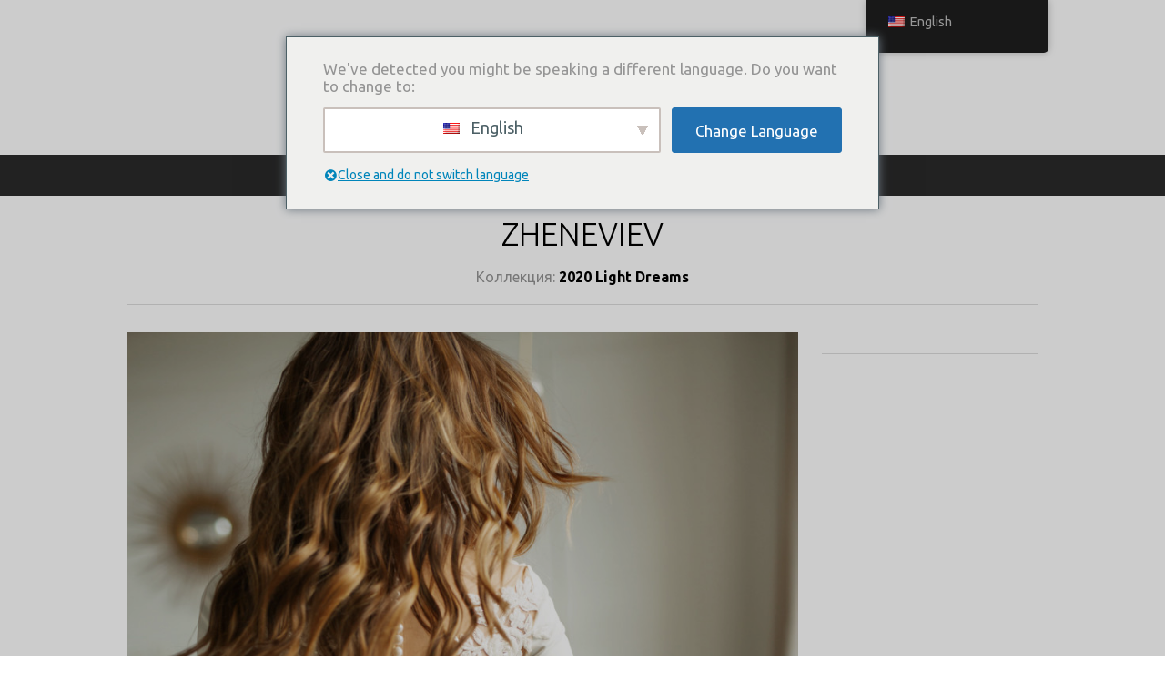

--- FILE ---
content_type: text/html; charset=UTF-8
request_url: https://kuznetcova.com/portfolio_page/zheneviev/
body_size: 10059
content:

<!DOCTYPE html>
<html lang="ru-RU">
<head>
	<meta charset="UTF-8" />
	<meta http-equiv="X-UA-Compatible" content="IE=edge,chrome=1">
		<meta name=viewport content="width=device-width,initial-scale=1">
		<title>Свадебные платья от Студии Анны Кузнецовой |   Zheneviev</title>
					<link rel="profile" href="https://gmpg.org/xfn/11" />
	<link rel="pingback" href="https://kuznetcova.com/xmlrpc.php" />
	<link rel="shortcut icon" type="image/x-icon" href="http://kuznetcova.com/wp-content/themes/central/img/favicon.ico">
	<link rel='preconnect' href='https://fonts.googleapis.com' />
<link rel='preconnect' href='https://fonts.gstatic.com' crossorigin />
<link href='https://fonts.googleapis.com/css2?family=Ubuntu:ital,wght@0,300;0,400;0,500;0,700;1,300;1,400;1,500;1,700&display=swap' rel='stylesheet' />
<link rel='stylesheet' href='https://cdnjs.cloudflare.com/ajax/libs/font-awesome/6.0.0/css/all.min.css'/>
<meta name='robots' content='max-image-preview:large' />
	<style>img:is([sizes="auto" i], [sizes^="auto," i]) { contain-intrinsic-size: 3000px 1500px }</style>
	<script type="text/javascript">
/* <![CDATA[ */
window._wpemojiSettings = {"baseUrl":"https:\/\/s.w.org\/images\/core\/emoji\/16.0.1\/72x72\/","ext":".png","svgUrl":"https:\/\/s.w.org\/images\/core\/emoji\/16.0.1\/svg\/","svgExt":".svg","source":{"concatemoji":"https:\/\/kuznetcova.com\/wp-includes\/js\/wp-emoji-release.min.js?ver=6.8.3"}};
/*! This file is auto-generated */
!function(s,n){var o,i,e;function c(e){try{var t={supportTests:e,timestamp:(new Date).valueOf()};sessionStorage.setItem(o,JSON.stringify(t))}catch(e){}}function p(e,t,n){e.clearRect(0,0,e.canvas.width,e.canvas.height),e.fillText(t,0,0);var t=new Uint32Array(e.getImageData(0,0,e.canvas.width,e.canvas.height).data),a=(e.clearRect(0,0,e.canvas.width,e.canvas.height),e.fillText(n,0,0),new Uint32Array(e.getImageData(0,0,e.canvas.width,e.canvas.height).data));return t.every(function(e,t){return e===a[t]})}function u(e,t){e.clearRect(0,0,e.canvas.width,e.canvas.height),e.fillText(t,0,0);for(var n=e.getImageData(16,16,1,1),a=0;a<n.data.length;a++)if(0!==n.data[a])return!1;return!0}function f(e,t,n,a){switch(t){case"flag":return n(e,"\ud83c\udff3\ufe0f\u200d\u26a7\ufe0f","\ud83c\udff3\ufe0f\u200b\u26a7\ufe0f")?!1:!n(e,"\ud83c\udde8\ud83c\uddf6","\ud83c\udde8\u200b\ud83c\uddf6")&&!n(e,"\ud83c\udff4\udb40\udc67\udb40\udc62\udb40\udc65\udb40\udc6e\udb40\udc67\udb40\udc7f","\ud83c\udff4\u200b\udb40\udc67\u200b\udb40\udc62\u200b\udb40\udc65\u200b\udb40\udc6e\u200b\udb40\udc67\u200b\udb40\udc7f");case"emoji":return!a(e,"\ud83e\udedf")}return!1}function g(e,t,n,a){var r="undefined"!=typeof WorkerGlobalScope&&self instanceof WorkerGlobalScope?new OffscreenCanvas(300,150):s.createElement("canvas"),o=r.getContext("2d",{willReadFrequently:!0}),i=(o.textBaseline="top",o.font="600 32px Arial",{});return e.forEach(function(e){i[e]=t(o,e,n,a)}),i}function t(e){var t=s.createElement("script");t.src=e,t.defer=!0,s.head.appendChild(t)}"undefined"!=typeof Promise&&(o="wpEmojiSettingsSupports",i=["flag","emoji"],n.supports={everything:!0,everythingExceptFlag:!0},e=new Promise(function(e){s.addEventListener("DOMContentLoaded",e,{once:!0})}),new Promise(function(t){var n=function(){try{var e=JSON.parse(sessionStorage.getItem(o));if("object"==typeof e&&"number"==typeof e.timestamp&&(new Date).valueOf()<e.timestamp+604800&&"object"==typeof e.supportTests)return e.supportTests}catch(e){}return null}();if(!n){if("undefined"!=typeof Worker&&"undefined"!=typeof OffscreenCanvas&&"undefined"!=typeof URL&&URL.createObjectURL&&"undefined"!=typeof Blob)try{var e="postMessage("+g.toString()+"("+[JSON.stringify(i),f.toString(),p.toString(),u.toString()].join(",")+"));",a=new Blob([e],{type:"text/javascript"}),r=new Worker(URL.createObjectURL(a),{name:"wpTestEmojiSupports"});return void(r.onmessage=function(e){c(n=e.data),r.terminate(),t(n)})}catch(e){}c(n=g(i,f,p,u))}t(n)}).then(function(e){for(var t in e)n.supports[t]=e[t],n.supports.everything=n.supports.everything&&n.supports[t],"flag"!==t&&(n.supports.everythingExceptFlag=n.supports.everythingExceptFlag&&n.supports[t]);n.supports.everythingExceptFlag=n.supports.everythingExceptFlag&&!n.supports.flag,n.DOMReady=!1,n.readyCallback=function(){n.DOMReady=!0}}).then(function(){return e}).then(function(){var e;n.supports.everything||(n.readyCallback(),(e=n.source||{}).concatemoji?t(e.concatemoji):e.wpemoji&&e.twemoji&&(t(e.twemoji),t(e.wpemoji)))}))}((window,document),window._wpemojiSettings);
/* ]]> */
</script>
<style id='wp-emoji-styles-inline-css' type='text/css'>

	img.wp-smiley, img.emoji {
		display: inline !important;
		border: none !important;
		box-shadow: none !important;
		height: 1em !important;
		width: 1em !important;
		margin: 0 0.07em !important;
		vertical-align: -0.1em !important;
		background: none !important;
		padding: 0 !important;
	}
</style>
<link rel='stylesheet' id='wp-block-library-css' href='https://kuznetcova.com/wp-includes/css/dist/block-library/style.min.css?ver=6.8.3' type='text/css' media='all' />
<style id='classic-theme-styles-inline-css' type='text/css'>
/*! This file is auto-generated */
.wp-block-button__link{color:#fff;background-color:#32373c;border-radius:9999px;box-shadow:none;text-decoration:none;padding:calc(.667em + 2px) calc(1.333em + 2px);font-size:1.125em}.wp-block-file__button{background:#32373c;color:#fff;text-decoration:none}
</style>
<style id='global-styles-inline-css' type='text/css'>
:root{--wp--preset--aspect-ratio--square: 1;--wp--preset--aspect-ratio--4-3: 4/3;--wp--preset--aspect-ratio--3-4: 3/4;--wp--preset--aspect-ratio--3-2: 3/2;--wp--preset--aspect-ratio--2-3: 2/3;--wp--preset--aspect-ratio--16-9: 16/9;--wp--preset--aspect-ratio--9-16: 9/16;--wp--preset--color--black: #000000;--wp--preset--color--cyan-bluish-gray: #abb8c3;--wp--preset--color--white: #ffffff;--wp--preset--color--pale-pink: #f78da7;--wp--preset--color--vivid-red: #cf2e2e;--wp--preset--color--luminous-vivid-orange: #ff6900;--wp--preset--color--luminous-vivid-amber: #fcb900;--wp--preset--color--light-green-cyan: #7bdcb5;--wp--preset--color--vivid-green-cyan: #00d084;--wp--preset--color--pale-cyan-blue: #8ed1fc;--wp--preset--color--vivid-cyan-blue: #0693e3;--wp--preset--color--vivid-purple: #9b51e0;--wp--preset--gradient--vivid-cyan-blue-to-vivid-purple: linear-gradient(135deg,rgba(6,147,227,1) 0%,rgb(155,81,224) 100%);--wp--preset--gradient--light-green-cyan-to-vivid-green-cyan: linear-gradient(135deg,rgb(122,220,180) 0%,rgb(0,208,130) 100%);--wp--preset--gradient--luminous-vivid-amber-to-luminous-vivid-orange: linear-gradient(135deg,rgba(252,185,0,1) 0%,rgba(255,105,0,1) 100%);--wp--preset--gradient--luminous-vivid-orange-to-vivid-red: linear-gradient(135deg,rgba(255,105,0,1) 0%,rgb(207,46,46) 100%);--wp--preset--gradient--very-light-gray-to-cyan-bluish-gray: linear-gradient(135deg,rgb(238,238,238) 0%,rgb(169,184,195) 100%);--wp--preset--gradient--cool-to-warm-spectrum: linear-gradient(135deg,rgb(74,234,220) 0%,rgb(151,120,209) 20%,rgb(207,42,186) 40%,rgb(238,44,130) 60%,rgb(251,105,98) 80%,rgb(254,248,76) 100%);--wp--preset--gradient--blush-light-purple: linear-gradient(135deg,rgb(255,206,236) 0%,rgb(152,150,240) 100%);--wp--preset--gradient--blush-bordeaux: linear-gradient(135deg,rgb(254,205,165) 0%,rgb(254,45,45) 50%,rgb(107,0,62) 100%);--wp--preset--gradient--luminous-dusk: linear-gradient(135deg,rgb(255,203,112) 0%,rgb(199,81,192) 50%,rgb(65,88,208) 100%);--wp--preset--gradient--pale-ocean: linear-gradient(135deg,rgb(255,245,203) 0%,rgb(182,227,212) 50%,rgb(51,167,181) 100%);--wp--preset--gradient--electric-grass: linear-gradient(135deg,rgb(202,248,128) 0%,rgb(113,206,126) 100%);--wp--preset--gradient--midnight: linear-gradient(135deg,rgb(2,3,129) 0%,rgb(40,116,252) 100%);--wp--preset--font-size--small: 13px;--wp--preset--font-size--medium: 20px;--wp--preset--font-size--large: 36px;--wp--preset--font-size--x-large: 42px;--wp--preset--spacing--20: 0.44rem;--wp--preset--spacing--30: 0.67rem;--wp--preset--spacing--40: 1rem;--wp--preset--spacing--50: 1.5rem;--wp--preset--spacing--60: 2.25rem;--wp--preset--spacing--70: 3.38rem;--wp--preset--spacing--80: 5.06rem;--wp--preset--shadow--natural: 6px 6px 9px rgba(0, 0, 0, 0.2);--wp--preset--shadow--deep: 12px 12px 50px rgba(0, 0, 0, 0.4);--wp--preset--shadow--sharp: 6px 6px 0px rgba(0, 0, 0, 0.2);--wp--preset--shadow--outlined: 6px 6px 0px -3px rgba(255, 255, 255, 1), 6px 6px rgba(0, 0, 0, 1);--wp--preset--shadow--crisp: 6px 6px 0px rgba(0, 0, 0, 1);}:where(.is-layout-flex){gap: 0.5em;}:where(.is-layout-grid){gap: 0.5em;}body .is-layout-flex{display: flex;}.is-layout-flex{flex-wrap: wrap;align-items: center;}.is-layout-flex > :is(*, div){margin: 0;}body .is-layout-grid{display: grid;}.is-layout-grid > :is(*, div){margin: 0;}:where(.wp-block-columns.is-layout-flex){gap: 2em;}:where(.wp-block-columns.is-layout-grid){gap: 2em;}:where(.wp-block-post-template.is-layout-flex){gap: 1.25em;}:where(.wp-block-post-template.is-layout-grid){gap: 1.25em;}.has-black-color{color: var(--wp--preset--color--black) !important;}.has-cyan-bluish-gray-color{color: var(--wp--preset--color--cyan-bluish-gray) !important;}.has-white-color{color: var(--wp--preset--color--white) !important;}.has-pale-pink-color{color: var(--wp--preset--color--pale-pink) !important;}.has-vivid-red-color{color: var(--wp--preset--color--vivid-red) !important;}.has-luminous-vivid-orange-color{color: var(--wp--preset--color--luminous-vivid-orange) !important;}.has-luminous-vivid-amber-color{color: var(--wp--preset--color--luminous-vivid-amber) !important;}.has-light-green-cyan-color{color: var(--wp--preset--color--light-green-cyan) !important;}.has-vivid-green-cyan-color{color: var(--wp--preset--color--vivid-green-cyan) !important;}.has-pale-cyan-blue-color{color: var(--wp--preset--color--pale-cyan-blue) !important;}.has-vivid-cyan-blue-color{color: var(--wp--preset--color--vivid-cyan-blue) !important;}.has-vivid-purple-color{color: var(--wp--preset--color--vivid-purple) !important;}.has-black-background-color{background-color: var(--wp--preset--color--black) !important;}.has-cyan-bluish-gray-background-color{background-color: var(--wp--preset--color--cyan-bluish-gray) !important;}.has-white-background-color{background-color: var(--wp--preset--color--white) !important;}.has-pale-pink-background-color{background-color: var(--wp--preset--color--pale-pink) !important;}.has-vivid-red-background-color{background-color: var(--wp--preset--color--vivid-red) !important;}.has-luminous-vivid-orange-background-color{background-color: var(--wp--preset--color--luminous-vivid-orange) !important;}.has-luminous-vivid-amber-background-color{background-color: var(--wp--preset--color--luminous-vivid-amber) !important;}.has-light-green-cyan-background-color{background-color: var(--wp--preset--color--light-green-cyan) !important;}.has-vivid-green-cyan-background-color{background-color: var(--wp--preset--color--vivid-green-cyan) !important;}.has-pale-cyan-blue-background-color{background-color: var(--wp--preset--color--pale-cyan-blue) !important;}.has-vivid-cyan-blue-background-color{background-color: var(--wp--preset--color--vivid-cyan-blue) !important;}.has-vivid-purple-background-color{background-color: var(--wp--preset--color--vivid-purple) !important;}.has-black-border-color{border-color: var(--wp--preset--color--black) !important;}.has-cyan-bluish-gray-border-color{border-color: var(--wp--preset--color--cyan-bluish-gray) !important;}.has-white-border-color{border-color: var(--wp--preset--color--white) !important;}.has-pale-pink-border-color{border-color: var(--wp--preset--color--pale-pink) !important;}.has-vivid-red-border-color{border-color: var(--wp--preset--color--vivid-red) !important;}.has-luminous-vivid-orange-border-color{border-color: var(--wp--preset--color--luminous-vivid-orange) !important;}.has-luminous-vivid-amber-border-color{border-color: var(--wp--preset--color--luminous-vivid-amber) !important;}.has-light-green-cyan-border-color{border-color: var(--wp--preset--color--light-green-cyan) !important;}.has-vivid-green-cyan-border-color{border-color: var(--wp--preset--color--vivid-green-cyan) !important;}.has-pale-cyan-blue-border-color{border-color: var(--wp--preset--color--pale-cyan-blue) !important;}.has-vivid-cyan-blue-border-color{border-color: var(--wp--preset--color--vivid-cyan-blue) !important;}.has-vivid-purple-border-color{border-color: var(--wp--preset--color--vivid-purple) !important;}.has-vivid-cyan-blue-to-vivid-purple-gradient-background{background: var(--wp--preset--gradient--vivid-cyan-blue-to-vivid-purple) !important;}.has-light-green-cyan-to-vivid-green-cyan-gradient-background{background: var(--wp--preset--gradient--light-green-cyan-to-vivid-green-cyan) !important;}.has-luminous-vivid-amber-to-luminous-vivid-orange-gradient-background{background: var(--wp--preset--gradient--luminous-vivid-amber-to-luminous-vivid-orange) !important;}.has-luminous-vivid-orange-to-vivid-red-gradient-background{background: var(--wp--preset--gradient--luminous-vivid-orange-to-vivid-red) !important;}.has-very-light-gray-to-cyan-bluish-gray-gradient-background{background: var(--wp--preset--gradient--very-light-gray-to-cyan-bluish-gray) !important;}.has-cool-to-warm-spectrum-gradient-background{background: var(--wp--preset--gradient--cool-to-warm-spectrum) !important;}.has-blush-light-purple-gradient-background{background: var(--wp--preset--gradient--blush-light-purple) !important;}.has-blush-bordeaux-gradient-background{background: var(--wp--preset--gradient--blush-bordeaux) !important;}.has-luminous-dusk-gradient-background{background: var(--wp--preset--gradient--luminous-dusk) !important;}.has-pale-ocean-gradient-background{background: var(--wp--preset--gradient--pale-ocean) !important;}.has-electric-grass-gradient-background{background: var(--wp--preset--gradient--electric-grass) !important;}.has-midnight-gradient-background{background: var(--wp--preset--gradient--midnight) !important;}.has-small-font-size{font-size: var(--wp--preset--font-size--small) !important;}.has-medium-font-size{font-size: var(--wp--preset--font-size--medium) !important;}.has-large-font-size{font-size: var(--wp--preset--font-size--large) !important;}.has-x-large-font-size{font-size: var(--wp--preset--font-size--x-large) !important;}
:where(.wp-block-post-template.is-layout-flex){gap: 1.25em;}:where(.wp-block-post-template.is-layout-grid){gap: 1.25em;}
:where(.wp-block-columns.is-layout-flex){gap: 2em;}:where(.wp-block-columns.is-layout-grid){gap: 2em;}
:root :where(.wp-block-pullquote){font-size: 1.5em;line-height: 1.6;}
</style>
<link rel='stylesheet' id='rs-plugin-settings-css' href='https://kuznetcova.com/wp-content/plugins/revslider/public/assets/css/rs6.css?ver=6.3.2' type='text/css' media='all' />
<style id='rs-plugin-settings-inline-css' type='text/css'>
.tp-caption a{color:#ff7302;text-shadow:none;-webkit-transition:all 0.2s ease-out;-moz-transition:all 0.2s ease-out;-o-transition:all 0.2s ease-out;-ms-transition:all 0.2s ease-out}.tp-caption a:hover{color:#ffa902}
</style>
<link rel='stylesheet' id='trp-floater-language-switcher-style-css' href='https://kuznetcova.com/wp-content/plugins/translatepress-multilingual/assets/css/trp-floater-language-switcher.css?ver=3.0.5' type='text/css' media='all' />
<link rel='stylesheet' id='trp-language-switcher-style-css' href='https://kuznetcova.com/wp-content/plugins/translatepress-multilingual/assets/css/trp-language-switcher.css?ver=3.0.5' type='text/css' media='all' />
<style id='trp-language-switcher-style-inline-css' type='text/css'>
.trp-language-switcher > div {
    padding: 3px 5px 3px 5px;
    background-image: none;
    text-align: center;}
</style>
<link rel='stylesheet' id='trp-popup-style-css' href='https://kuznetcova.com/wp-content/plugins/translatepress-business/add-ons-pro/automatic-language-detection/assets/css/trp-popup.css?ver=6.8.3' type='text/css' media='all' />
<link rel='stylesheet' id='default_style-css' href='https://kuznetcova.com/wp-content/themes/central/style.css?ver=6.8.3' type='text/css' media='all' />
<link rel='stylesheet' id='stylesheet-css' href='https://kuznetcova.com/wp-content/themes/central/css/stylesheet.css?ver=6.8.3' type='text/css' media='all' />
<!--[if IE 8]>
<link rel='stylesheet' id='ie8-style-css' href='https://kuznetcova.com/wp-content/themes/central/css/ie8.min.css?ver=6.8.3' type='text/css' media='all' />
<![endif]-->
<!--[if IE 9]>
<link rel='stylesheet' id='ie9-style-css' href='https://kuznetcova.com/wp-content/themes/central/css/ie9.min.css?ver=6.8.3' type='text/css' media='all' />
<![endif]-->
<link rel='stylesheet' id='style_dynamic-css' href='https://kuznetcova.com/wp-content/themes/central/css/style_dynamic.php?ver=6.8.3' type='text/css' media='all' />
<link rel='stylesheet' id='responsive-css' href='https://kuznetcova.com/wp-content/themes/central/css/responsive.css?ver=6.8.3' type='text/css' media='all' />
<link rel='stylesheet' id='style_dynamic_responsive-css' href='https://kuznetcova.com/wp-content/themes/central/css/style_dynamic_responsive.php?ver=6.8.3' type='text/css' media='all' />
<link rel='stylesheet' id='custom_css-css' href='https://kuznetcova.com/wp-content/themes/central/css/custom_css.php?ver=6.8.3' type='text/css' media='all' />
<script type="text/javascript" src="https://kuznetcova.com/wp-includes/js/jquery/jquery.min.js?ver=3.7.1" id="jquery-core-js"></script>
<script type="text/javascript" src="https://kuznetcova.com/wp-includes/js/jquery/jquery-migrate.min.js?ver=3.4.1" id="jquery-migrate-js"></script>
<script type="text/javascript" src="https://kuznetcova.com/wp-content/plugins/revslider/public/assets/js/rbtools.min.js?ver=6.3.2" id="tp-tools-js"></script>
<script type="text/javascript" src="https://kuznetcova.com/wp-content/plugins/revslider/public/assets/js/rs6.min.js?ver=6.3.2" id="revmin-js"></script>
<script type="text/javascript" id="trp-language-cookie-js-extra">
/* <![CDATA[ */
var trp_language_cookie_data = {"abs_home":"https:\/\/kuznetcova.com","url_slugs":{"ru_RU":"ru_ru","en_US":"en"},"cookie_name":"trp_language","cookie_age":"30","cookie_path":"\/","default_language":"ru_RU","publish_languages":["ru_RU","en_US"],"trp_ald_ajax_url":"https:\/\/kuznetcova.com\/wp-content\/plugins\/translatepress-business\/add-ons-pro\/automatic-language-detection\/includes\/trp-ald-ajax.php","detection_method":"browser-ip","popup_option":"popup","popup_type":"normal_popup","popup_textarea":"We've detected you might be speaking a different language. Do you want to change to:","popup_textarea_change_button":"Change Language","popup_textarea_close_button":"Close and do not switch language","iso_codes":{"ru_RU":"ru","en_US":"en"},"language_urls":{"ru_RU":"https:\/\/kuznetcova.com\/portfolio_page\/zheneviev\/","en_US":"https:\/\/kuznetcova.com\/en\/portfolio_page\/zheneviev\/"},"english_name":{"ru_RU":"\u0420\u0443\u0441\u0441\u043a\u0438\u0439","en_US":"English"}};
/* ]]> */
</script>
<script type="text/javascript" src="https://kuznetcova.com/wp-content/plugins/translatepress-business/add-ons-pro/automatic-language-detection/assets/js/trp-language-cookie.js?ver=1.0.9" id="trp-language-cookie-js"></script>
<link rel="https://api.w.org/" href="https://kuznetcova.com/wp-json/" /><link rel="EditURI" type="application/rsd+xml" title="RSD" href="https://kuznetcova.com/xmlrpc.php?rsd" />
<link rel="canonical" href="https://kuznetcova.com/portfolio_page/zheneviev/" />
<link rel='shortlink' href='https://kuznetcova.com/?p=2586' />
<link rel="alternate" title="oEmbed (JSON)" type="application/json+oembed" href="https://kuznetcova.com/wp-json/oembed/1.0/embed?url=https%3A%2F%2Fkuznetcova.com%2Fportfolio_page%2Fzheneviev%2F" />
<link rel="alternate" title="oEmbed (XML)" type="text/xml+oembed" href="https://kuznetcova.com/wp-json/oembed/1.0/embed?url=https%3A%2F%2Fkuznetcova.com%2Fportfolio_page%2Fzheneviev%2F&#038;format=xml" />
<link rel="alternate" hreflang="ru-RU" href="https://kuznetcova.com/portfolio_page/zheneviev/"/>
<link rel="alternate" hreflang="en-US" href="https://kuznetcova.com/en/portfolio_page/zheneviev/"/>
<link rel="alternate" hreflang="ru" href="https://kuznetcova.com/portfolio_page/zheneviev/"/>
<link rel="alternate" hreflang="en" href="https://kuznetcova.com/en/portfolio_page/zheneviev/"/>
<meta name="generator" content="Powered by Slider Revolution 6.3.2 - responsive, Mobile-Friendly Slider Plugin for WordPress with comfortable drag and drop interface." />
<script type="text/javascript">function setREVStartSize(e){
			//window.requestAnimationFrame(function() {				 
				window.RSIW = window.RSIW===undefined ? window.innerWidth : window.RSIW;	
				window.RSIH = window.RSIH===undefined ? window.innerHeight : window.RSIH;	
				try {								
					var pw = document.getElementById(e.c).parentNode.offsetWidth,
						newh;
					pw = pw===0 || isNaN(pw) ? window.RSIW : pw;
					e.tabw = e.tabw===undefined ? 0 : parseInt(e.tabw);
					e.thumbw = e.thumbw===undefined ? 0 : parseInt(e.thumbw);
					e.tabh = e.tabh===undefined ? 0 : parseInt(e.tabh);
					e.thumbh = e.thumbh===undefined ? 0 : parseInt(e.thumbh);
					e.tabhide = e.tabhide===undefined ? 0 : parseInt(e.tabhide);
					e.thumbhide = e.thumbhide===undefined ? 0 : parseInt(e.thumbhide);
					e.mh = e.mh===undefined || e.mh=="" || e.mh==="auto" ? 0 : parseInt(e.mh,0);		
					if(e.layout==="fullscreen" || e.l==="fullscreen") 						
						newh = Math.max(e.mh,window.RSIH);					
					else{					
						e.gw = Array.isArray(e.gw) ? e.gw : [e.gw];
						for (var i in e.rl) if (e.gw[i]===undefined || e.gw[i]===0) e.gw[i] = e.gw[i-1];					
						e.gh = e.el===undefined || e.el==="" || (Array.isArray(e.el) && e.el.length==0)? e.gh : e.el;
						e.gh = Array.isArray(e.gh) ? e.gh : [e.gh];
						for (var i in e.rl) if (e.gh[i]===undefined || e.gh[i]===0) e.gh[i] = e.gh[i-1];
											
						var nl = new Array(e.rl.length),
							ix = 0,						
							sl;					
						e.tabw = e.tabhide>=pw ? 0 : e.tabw;
						e.thumbw = e.thumbhide>=pw ? 0 : e.thumbw;
						e.tabh = e.tabhide>=pw ? 0 : e.tabh;
						e.thumbh = e.thumbhide>=pw ? 0 : e.thumbh;					
						for (var i in e.rl) nl[i] = e.rl[i]<window.RSIW ? 0 : e.rl[i];
						sl = nl[0];									
						for (var i in nl) if (sl>nl[i] && nl[i]>0) { sl = nl[i]; ix=i;}															
						var m = pw>(e.gw[ix]+e.tabw+e.thumbw) ? 1 : (pw-(e.tabw+e.thumbw)) / (e.gw[ix]);					
						newh =  (e.gh[ix] * m) + (e.tabh + e.thumbh);
					}				
					if(window.rs_init_css===undefined) window.rs_init_css = document.head.appendChild(document.createElement("style"));					
					document.getElementById(e.c).height = newh+"px";
					window.rs_init_css.innerHTML += "#"+e.c+"_wrapper { height: "+newh+"px }";				
				} catch(e){
					console.log("Failure at Presize of Slider:" + e)
				}					   
			//});
		  };</script>
	<script src="https://code.jquery.com/jquery-migrate-1.4.1.js"></script>
</head>

<body class="wp-singular portfolio_page-template-default single single-portfolio_page postid-2586 single-format-standard wp-theme-central central-core-1.0.3 translatepress-ru_RU ">
	
	<!-- Google Analytics start -->
		<!-- Google Analytics end -->

<div class="wrapper">
<header class="transition hide_background no_fixed centered_logo">
	<div class="header_inner clearfix">
			
				
			<div class="logo"><a href="https://kuznetcova.com/"><img src="https://kuznetcova.com/wp-content/uploads/2021/05/logo_trans50.png" alt="Logo"/></a></div>
			<div class="header_inner_right">
								<nav class="main_menu drop_down">
				<ul id="menu-%d0%b2%d0%b5%d1%80%d1%85%d0%bd%d0%b5%d0%b5-%d0%bc%d0%b5%d0%bd%d1%8e" class=""><li id="nav-menu-item-5311" class="menu-item menu-item-type-post_type menu-item-object-page "><a href="https://kuznetcova.com/about/" class="">О компании</a></li>
<li id="nav-menu-item-1565" class="menu-item menu-item-type-post_type menu-item-object-page menu-item-has-children  has_sub"><a href="https://kuznetcova.com/catalogue/" class="">Каталог платьев</a>
<div class="second"><div class="inner"><div class="inner_arrow"></div><div class="inner2"><ul>
	<li id="nav-menu-item-8591" class="menu-item menu-item-type-post_type menu-item-object-page "><a href="https://kuznetcova.com/navstrechu_mechte/" class="">Навстречу мечте</a></li>
	<li id="nav-menu-item-7574" class="menu-item menu-item-type-post_type menu-item-object-page "><a href="https://kuznetcova.com/prikosnovenie_strun/" class="">Прикосновение струн</a></li>
	<li id="nav-menu-item-8164" class="menu-item menu-item-type-post_type menu-item-object-page "><a href="https://kuznetcova.com/cvetochnaja_feerija/" class="">Цветочная феерия</a></li>
	<li id="nav-menu-item-6947" class="menu-item menu-item-type-post_type menu-item-object-page "><a href="https://kuznetcova.com/chance/" class="">Chance</a></li>
	<li id="nav-menu-item-6365" class="menu-item menu-item-type-post_type menu-item-object-page "><a href="https://kuznetcova.com/triumph-of-love/" class="">Triumph Of Love</a></li>
	<li id="nav-menu-item-5936" class="menu-item menu-item-type-post_type menu-item-object-page "><a href="https://kuznetcova.com/sign/" class="">SIGN</a></li>
	<li id="nav-menu-item-5073" class="menu-item menu-item-type-post_type menu-item-object-page "><a href="https://kuznetcova.com/muse/" class="">MUSE</a></li>
	<li id="nav-menu-item-4157" class="menu-item menu-item-type-post_type menu-item-object-page "><a href="https://kuznetcova.com/catalogue_size-plus/" class="">Size Plus</a></li>
	<li id="nav-menu-item-3752" class="menu-item menu-item-type-post_type menu-item-object-page "><a href="https://kuznetcova.com/catalogue_big_city_love/" class="">Big City Love</a></li>
	<li id="nav-menu-item-2907" class="menu-item menu-item-type-post_type menu-item-object-page "><a href="https://kuznetcova.com/catalogue_2020_light_dreams/" class="">Light Dreams</a></li>
	<li id="nav-menu-item-2909" class="menu-item menu-item-type-post_type menu-item-object-page "><a href="https://kuznetcova.com/catalogue_2020_love_my_siberia/" class="">Love My Siberia</a></li>
	<li id="nav-menu-item-6625" class="menu-item menu-item-type-post_type menu-item-object-page "><a href="https://kuznetcova.com/way_to_the_sky/" class="">Way to the sky</a></li>
</ul></div></div></div>
</li>
<li id="nav-menu-item-5312" class="menu-item menu-item-type-post_type menu-item-object-page "><a href="https://kuznetcova.com/where_to_buy/" class="">Где купить</a></li>
<li id="nav-menu-item-675" class="menu-item menu-item-type-post_type menu-item-object-page "><a href="https://kuznetcova.com/contact/" class="">Связаться с нами</a></li>
</ul>				
				</nav>
				
				<div class='selectnav_button'><span>&nbsp;</span></div>
				
								
			</div>

			<nav class="selectnav"></nav>
			
				</div>
</header>
	<div class="content">
								<div class="content_inner  ">
				
													<div class="title " >
																		<div class="container">
							<div class="container_inner clearfix">
												<h1>
														Каталог платьев												</h1>
													</div>
						</div>
										</div>
			
			
						<div class="container">
				<div class="container_inner clearfix">
				<div class="portfolio_single">
														<div class="portfolio_title_holder">
						 <h2>Zheneviev</h2>
						 <span>
						 Коллекция: 						 <span class="category">
						 2020 Light Dreams						 </span>
						 </span>
					</div>
					<div class="two_columns_75_25 clearfix portfolio_container">
						<div class="column1">
							<div class="column_inner">
								<div class="portfolio_images test">
								
										
											
																							<a class="lightbox_single_portfolio" title="Zheneviev" href="http://kuznetcova.com/wp-content/uploads/2019/08/zheneviev-2000-4.jpg" data-rel="prettyPhoto[single_pretty_photo]">
													<img src="http://kuznetcova.com/wp-content/uploads/2019/08/zheneviev-2000-4-853x1280.jpg" alt="" />
												</a>
																						
										
									
										
											
																							<a class="lightbox_single_portfolio" title="Zheneviev" href="http://kuznetcova.com/wp-content/uploads/2019/08/zheneviev-2000-1.jpg" data-rel="prettyPhoto[single_pretty_photo]">
													<img src="http://kuznetcova.com/wp-content/uploads/2019/08/zheneviev-2000-1-853x1280.jpg" alt="" />
												</a>
																						
										
									
										
											
																							<a class="lightbox_single_portfolio" title="Zheneviev" href="http://kuznetcova.com/wp-content/uploads/2019/08/zheneviev-2000-3.jpg" data-rel="prettyPhoto[single_pretty_photo]">
													<img src="http://kuznetcova.com/wp-content/uploads/2019/08/zheneviev-2000-3-854x1280.jpg" alt="" />
												</a>
																						
										
									
										
											
																							<a class="lightbox_single_portfolio" title="Zheneviev" href="http://kuznetcova.com/wp-content/uploads/2019/08/zheneviev-2000-2.jpg" data-rel="prettyPhoto[single_pretty_photo]">
													<img src="http://kuznetcova.com/wp-content/uploads/2019/08/zheneviev-2000-2-853x1280.jpg" alt="" />
												</a>
																						
										
																	</div>
							</div>
						</div>
						<div class="column2">
							<div class="column_inner">
								<div class="portfolio_detail portfolio_single_follow">
								<br />
																<!-- -->
<div style="margin-top:5px;margin-bottom:15px;background-color:#dddddd;height:1px;" class="separator"></div>
<!-- <p>Приглашаем к сотрудничеству свадебные салоны в любых регионах России и СНГ.</p> -->
<!-- <a href="/contact/" class="button tiny">Запросить<br />оптовый прайс-лист</a> -->
<!-- <div style="margin-top:15px;margin-bottom:15px;background-color:#dddddd;height:1px;" class="separator"></div> -->

																	</div>
							</div>
						</div>
					</div>
					<div class="portfolio_navigation">
						<!--<div class="portfolio_prev"><a href="https://kuznetcova.com/portfolio_page/veil/" rel="next">ПРЕДЫДУЩЕЕ</a></div>-->
												<!--<div class="portfolio_next"><a href="https://kuznetcova.com/portfolio_page/kaleriya/" rel="prev">СЛЕДУЮЩЕЕ</a></div>-->
					</div>

																</div>
	</div>
</div>
				
		</div>
	</div>
		<footer>
			<div class="footer_holder clearfix">
				
					
						 
						<div class="footer_top_holder">
							<div class="footer_top">
								
																
															
								<div class="four_columns clearfix">
									<div class="column1">
										<div class="column_inner">
														<div class="textwidget"><p>&nbsp;</p>
</div>
												</div>
									</div>
									<div class="column2">
										<div class="column_inner">
											<h6>ANNA KUZNETCOVA &#8212; ВСЕМИРНО ИЗВЕСТНЫЙ РОССИЙСКИЙ ПРОИЗВОДИТЕЛЬ СВАДЕБНЫХ ПЛАТЬЕВ</h6>			<div class="textwidget"><p>Благодаря уникальному видению, таланту и профессионализму коллектива, доверию невест и наших партнеров, огромному упорству &#8212; за 8 лет с момента основания нам удалось не только завоевать сердца невест по всему миру, но также заслужить уважение и признание в профессиональной среде свадебной моды. День за днем, год за годом мы стараемся быть все лучше и лучше, радовать всех, кто связан с нами, нести прекрасное &#8212; от самого чистого сердца.</p>
</div>
												</div>
									</div>
									<div class="column3">
										<div class="column_inner">
											<h6>КАК С НАМИ ПОЗНАКОМИТЬСЯ</h6>			<div class="textwidget"><p><a href="tel:+79276555299">+7 (927) 655-52-99</a></p>
<p><i class="fa-brands fa-whatsapp" style="font-size: 18px;"></i> <a href="https://wa.me/+79276555299">whatsapp</a></p>
<p><a href="&#109;&#x61;i&#108;&#x74;o&#x3a;&#x69;&#110;&#x66;o&#64;&#x6b;u&#122;&#x6e;&#101;&#x74;c&#111;&#x76;a&#46;&#x63;&#111;&#x6d;">&#105;&#x6e;&#x66;o&#64;&#x6b;u&#122;&#x6e;&#x65;t&#99;&#x6f;v&#97;&#x2e;&#x63;o&#109;</a></p>
</div>
												</div>
									</div>
									<div class="column4">
										<div class="column_inner">
														<div class="textwidget"></div>
												</div>
									</div>
								</div>
								
																
							</div>
						</div>
												
												<div class="footer_bottom_holder">
							<div class="footer_bottom">
								Все права защищены © ООО &#171;Студия Анны Кузнецовой&#187;			<div class="textwidget"></div>
									</div>
						</div>
									</div>
		</footer>
</div>
<!-- Yandex.Metrika counter -->
<script type="text/javascript">
(function (d, w, c) {
    (w[c] = w[c] || []).push(function() {
        try {
            w.yaCounter26235516 = new Ya.Metrika({id:26235516,
                    webvisor:true,
                    clickmap:true,
                    trackLinks:true,
                    accurateTrackBounce:true});
        } catch(e) { }
    });

    var n = d.getElementsByTagName("script")[0],
        s = d.createElement("script"),
        f = function () { n.parentNode.insertBefore(s, n); };
    s.type = "text/javascript";
    s.async = true;
    s.src = (d.location.protocol == "https:" ? "https:" : "http:") + "//mc.yandex.ru/metrika/watch.js";

    if (w.opera == "[object Opera]") {
        d.addEventListener("DOMContentLoaded", f, false);
    } else { f(); }
})(document, window, "yandex_metrika_callbacks");
</script>
<noscript><div><img src="//mc.yandex.ru/watch/26235516" style="position:absolute; left:-9999px;" alt="" /></div></noscript>
<!-- /Yandex.Metrika counter -->
	<template id="tp-language" data-tp-language="ru_RU"></template><script type="speculationrules">
{"prefetch":[{"source":"document","where":{"and":[{"href_matches":"\/*"},{"not":{"href_matches":["\/wp-*.php","\/wp-admin\/*","\/wp-content\/uploads\/*","\/wp-content\/*","\/wp-content\/plugins\/*","\/wp-content\/themes\/central\/*","\/*\\?(.+)"]}},{"not":{"selector_matches":"a[rel~=\"nofollow\"]"}},{"not":{"selector_matches":".no-prefetch, .no-prefetch a"}}]},"eagerness":"conservative"}]}
</script>
        <div id="trp-floater-ls" onclick="" data-no-translation class="trp-language-switcher-container trp-floater-ls-names trp-top-right trp-color-dark flags-full-names" >
            <div id="trp-floater-ls-current-language" class="trp-with-flags">

                <a href="#" class="trp-floater-ls-disabled-language trp-ls-disabled-language" onclick="event.preventDefault()">
					<img class="trp-flag-image" src="https://kuznetcova.com/wp-content/plugins/translatepress-multilingual/assets/images/flags/en_US.png" width="18" height="12" alt="en_US" title="English">English				</a>

            </div>
            <div id="trp-floater-ls-language-list" class="trp-with-flags" >

                <div class="trp-language-wrap trp-language-wrap-top">                    <a href="https://kuznetcova.com/en/portfolio_page/zheneviev/"
                         title="English">
          						  <img class="trp-flag-image" src="https://kuznetcova.com/wp-content/plugins/translatepress-multilingual/assets/images/flags/en_US.png" width="18" height="12" alt="en_US" title="English">English					          </a>
                </div>            </div>
        </div>

    <div class="trp_model_container" id="trp_ald_modal_container" style="display: none" data-no-dynamic-translation data-no-translation>
        <div class="trp_ald_modal" id="trp_ald_modal_popup">
            <div id="trp_ald_popup_text"></div>

        <div class="trp_ald_select_and_button">
            <div class="trp_ald_ls_container">
            <div class="trp-language-switcher trp-language-switcher-container"  id="trp_ald_popup_select_container" data-no-translation >
                
                <div class="trp-ls-shortcode-current-language" id="ru_RU" special-selector="trp_ald_popup_current_language" data-trp-ald-selected-language= "ru_RU">
                    <img class="trp-flag-image" src="https://kuznetcova.com/wp-content/plugins/translatepress-multilingual/assets/images/flags/ru_RU.png" width="18" height="12" alt="ru_RU" title="Русский"> Русский                </div>
                <div class="trp-ls-shortcode-language">
                    <div class="trp-ald-popup-select" id="ru_RU" data-trp-ald-selected-language = "ru_RU">
                        <img class="trp-flag-image" src="https://kuznetcova.com/wp-content/plugins/translatepress-multilingual/assets/images/flags/ru_RU.png" width="18" height="12" alt="ru_RU" title="Русский"> Русский                    </div>
                                                                    <div class="trp-ald-popup-select" id="en_US" data-trp-ald-selected-language = "en_US">
                                <img class="trp-flag-image" src="https://kuznetcova.com/wp-content/plugins/translatepress-multilingual/assets/images/flags/en_US.png" width="18" height="12" alt="en_US" title="English"> English                            </div>
                                                            </div>
            </div>
            </div>


            <div class="trp_ald_button">
            <a href="https://kuznetcova.com" id="trp_ald_popup_change_language"></a>
            </div>
         </div>
        <a id="trp_ald_x_button_and_textarea"> <span id="trp_ald_x_button"></span><span id="trp_ald_x_button_textarea"></span></a>
    </div>
</div>
<template id="trp_ald_no_text_popup_template">
    <div id="trp_no_text_popup_wrap">
        <div id="trp_no_text_popup" class="trp_ald_no_text_popup" data-no-dynamic-translation data-no-translation>
            
            <div id="trp_ald_not_text_popup_ls_and_button">
                <div id="trp_ald_no_text_popup_div">
                    <span id="trp_ald_no_text_popup_text"></span>
                </div>
                <div class="trp_ald_ls_container">
                    <div class="trp-language-switcher trp-language-switcher-container" id="trp_ald_no_text_select"
                         data-no-translation >
                        
                        <div class="trp-ls-shortcode-current-language" id="ru_RU"
                             special-selector="trp_ald_popup_current_language" data-trp-ald-selected-language="ru_RU">
                            <img class="trp-flag-image" src="https://kuznetcova.com/wp-content/plugins/translatepress-multilingual/assets/images/flags/ru_RU.png" width="18" height="12" alt="ru_RU" title="Русский"> Русский                        </div>
                        <div class="trp-ls-shortcode-language" id="trp_ald_no_text_popup_select_container">
                            <div class="trp-ald-popup-select" id="ru_RU"
                                 data-trp-ald-selected-language= ru_RU>
                                <img class="trp-flag-image" src="https://kuznetcova.com/wp-content/plugins/translatepress-multilingual/assets/images/flags/ru_RU.png" width="18" height="12" alt="ru_RU" title="Русский"> Русский                            </div>
                                                                                            <div class="trp-ald-popup-select" id="en_US"
                                         data-trp-ald-selected-language="en_US">
                                        <img class="trp-flag-image" src="https://kuznetcova.com/wp-content/plugins/translatepress-multilingual/assets/images/flags/en_US.png" width="18" height="12" alt="en_US" title="English"> English
                                    </div>
                                                                                    </div>
                    </div>
                </div>
                <div class="trp_ald_change_language_div">
                    <a href="https://kuznetcova.com" id="trp_ald_no_text_popup_change_language"></a>
                </div>
                <div id="trp_ald_no_text_popup_x_button_and_textarea"> <a id="trp_ald_no_text_popup_x_button"></a><span id="trp_ald_no_text_popup_x_button_textarea"></span></div>
            </div>
            <div id="trp_ald_no_text_popup_x">
                <button id="trp_close"></button>
            </div>
        </div>
    </div>
</template><script type="text/javascript" src="https://kuznetcova.com/wp-content/themes/central/js/plugins.js?ver=6.8.3" id="plugins-js"></script>
<script type="text/javascript" src="https://kuznetcova.com/wp-content/themes/central/js/default_dynamic.php?ver=6.8.3" id="default_dynamic-js"></script>
<script type="text/javascript" src="https://kuznetcova.com/wp-content/themes/central/js/default.js?ver=6.8.3" id="default-js"></script>
<script type="text/javascript" src="https://kuznetcova.com/wp-content/themes/central/js/custom_js.php?ver=6.8.3" id="custom_js-js"></script>
<script type="text/javascript" src="https://kuznetcova.com/wp-includes/js/comment-reply.min.js?ver=6.8.3" id="comment-reply-js" async="async" data-wp-strategy="async"></script>
</body>
</html>

--- FILE ---
content_type: text/css
request_url: https://kuznetcova.com/wp-content/themes/central/css/stylesheet.css?ver=6.8.3
body_size: 16116
content:
/* plugins css - start */

/*
 * jQuery FlexSlider v2.0
 * http://www.woothemes.com/flexslider/
 *
 * Copyright 2012 WooThemes
 * Free to use under the GPLv2 license.
 * http://www.gnu.org/licenses/gpl-2.0.html
 *
 * Contributing author: Tyler Smith (@mbmufffin)
 */


/* Browser Resets */
.flex-container a:active,
.flexslider a:active,
.flex-container a:focus,
.flexslider a:focus  {outline: none;}
.slides,
.flex-control-nav,
.flex-direction-nav {margin: 0; padding: 0; list-style: none;}

/* FlexSlider Necessary Styles
*********************************/
.flexslider {margin: 0; padding: 0;}
.flexslider .slides > li {background-color: transparent;display: none;position: relative; margin: 0px;} /* Hide the slides before the JS is loaded. Avoids image jumping */
.flexslider .slides img {width: 100%; display: block;}
.flex-pauseplay span {text-transform: capitalize;}

/* Clearfix for the .slides element */
.slides:after {content: "."; display: block; clear: both; visibility: hidden; line-height: 0; height: 0;}
html[xmlns] .slides {display: block;}
* html .slides {height: 1%;}

/* No JavaScript Fallback */
/* If you are not using another script, such as Modernizr, make sure you
 * include js that eliminates this class on page load */
.no-js .slides > li:first-child {display: block;}


/* FlexSlider Default Theme
*********************************/
.flexslider {margin: 0 0 40px; position: relative; zoom: 1;}
.flex-viewport {max-height: 2000px; -webkit-transition: all 1s ease; -moz-transition: all 1s ease; transition: all 1s ease;}
.loading .flex-viewport {max-height: 300px;}
.flexslider .slides {zoom: 1;}

.carousel li {margin-right: 5px}


/* Direction Nav */
.flex-direction-nav {*height: 0;}
.flex-direction-nav a {width: 12px; height: 23px; margin: -10px -1px 0; display: block; position: absolute; top: 50%; z-index: 10; cursor: pointer; text-indent: -9999px;}
.flex-direction-nav .flex-next {right: 1px; background-color: rgba(0,0,0, 0.7); height: 35px; width: 35px; padding-right: 1px;}
.flex-direction-nav .flex-prev {left: 1px; background-color: rgba(0,0,0, 0.7); height: 35px; width: 35px;}
.two_columns_66_33 .column1 .flex-direction-nav .flex-prev {left: 1px; background-color: rgba(0,0,0, 0.7); height: 35px; width: 35px;}
.two_columns_66_33 .column1 .flex-direction-nav .flex-next {right: 1px; background-color: rgba(0,0,0, 0.7); height: 35px; width: 35px; padding-right: 1px;}
.flexslider .flex-next {background-image: url(../img/flex_arrow_right.png);background-position: center;background-repeat: no-repeat;}
.flexslider .flex-prev {background-image: url(../img/flex_arrow_left.png);background-position: center;background-repeat: no-repeat;}
.flex-direction-nav .flex-disabled {cursor: default;}

/* Control Nav */
.flex-control-nav {width: 100%; position: absolute; bottom: -40px; text-align: center;}
.flex-control-nav li {margin: 0 6px; display: inline-block; zoom: 1; *display: inline;}
.flex-control-paging li a {width: 11px; height: 11px; display: block; background: #666; background: rgba(0,0,0,0.5); cursor: pointer; text-indent: -9999px; -webkit-border-radius: 20px; -moz-border-radius: 20px; -o-border-radius: 20px; border-radius: 20px; box-shadow: inset 0 0 3px rgba(0,0,0,0.3);}
.flex-control-paging li a:hover { background: #333; background: rgba(0,0,0,0.7); }
.flex-control-paging li a.flex-active { background: #000; background: rgba(0,0,0,0.9); cursor: default; }

.flex-control-thumbs {margin: 5px 0 0; position: static; overflow: hidden;}
.flex-control-thumbs li {width: 25%; float: left; margin: 0;}
.flex-control-thumbs img {width: 100%; display: block; opacity: .7; cursor: pointer;}
.flex-control-thumbs img:hover {opacity: 1;}
.flex-control-thumbs .flex-active {opacity: 1; cursor: default;}

@media screen and (max-width: 860px) {
  .flex-direction-nav .flex-prev {opacity: 1; left: 0;}
  .flex-direction-nav .flex-next {opacity: 1; right: 0;}
}


/* ----------------------------------
 Default Theme
 ----------------------------------- */

div.pp_default .pp_top,div.pp_default .pp_top .pp_middle,div.pp_default .pp_top .pp_left,div.pp_default .pp_top .pp_right,div.pp_default .pp_bottom,div.pp_default .pp_bottom .pp_left,div.pp_default .pp_bottom .pp_middle,div.pp_default .pp_bottom .pp_right{height:13px;}
div.pp_default .pp_top .pp_left{background:url(../img/prettyPhoto/default/sprite.png) -78px -93px no-repeat;}/* Top left corner */
div.pp_default .pp_top .pp_middle{background:url(../img/prettyPhoto/default/sprite_x.png) top left repeat-x;}/* Top pattern/color */
div.pp_default .pp_top .pp_right{background:url(../img/prettyPhoto/default/sprite.png) -112px -93px no-repeat;}/* Top right corner */
div.pp_default .pp_content .ppt{color:#f8f8f8;}
div.pp_default .pp_content_container .pp_left{background:url(../img/prettyPhoto/default/sprite_y.png) -7px 0 repeat-y;padding-left:13px;}
div.pp_default .pp_content_container .pp_right{background:url(../img/prettyPhoto/default/sprite_y.png) top right repeat-y;padding-right:13px;}
div.pp_default .pp_content{background-color:#fff;}/* Content background */
div.pp_default .pp_next:hover{background:url(../img/prettyPhoto/default/sprite_next.png) center right no-repeat;cursor:pointer;}/* Next button */
div.pp_default .pp_previous:hover{background:url(../img/prettyPhoto/default/sprite_prev.png) center left no-repeat;cursor:pointer;}/* Previous button */
div.pp_default .pp_expand{background:url(../img/prettyPhoto/default/sprite.png) 0 -29px no-repeat;cursor:pointer;width:28px;height:28px;}/* Expand button */
div.pp_default .pp_expand:hover{background:url(../img/prettyPhoto/default/sprite.png) 0 -56px no-repeat;cursor:pointer;}/* Expand button hover */
div.pp_default .pp_contract{background:url(../img/prettyPhoto/default/sprite.png) 0 -84px no-repeat;cursor:pointer;width:28px;height:28px;}/* Contract button */
div.pp_default .pp_contract:hover{background:url(../img/prettyPhoto/default/sprite.png) 0 -113px no-repeat;cursor:pointer;}/* Contract button hover */
div.pp_default .pp_close{width:30px;height:30px;background:url(../img/prettyPhoto/default/sprite.png) 2px 1px no-repeat;cursor:pointer;}/* Close button */
div.pp_default #pp_full_res .pp_inline{color:#000;}
div.pp_default .pp_gallery ul li a{background:url(../img/prettyPhoto/default/default_thumb.png) center center #f8f8f8;border:1px solid #aaa;}
div.pp_default .pp_gallery ul li a:hover,div.pp_default .pp_gallery ul li.selected a{border-color:#fff;}
div.pp_default .pp_social{margin-top:7px;}
div.pp_default .pp_gallery a.pp_arrow_previous,div.pp_default .pp_gallery a.pp_arrow_next{position:static;left:auto;}
div.pp_default .pp_nav .pp_play,div.pp_default .pp_nav .pp_pause{background:url(../img/prettyPhoto/default/sprite.png) -51px 1px no-repeat;height:30px;width:30px;}
div.pp_default .pp_nav .pp_pause{background-position:-51px -29px;}
div.pp_default .pp_details{position:relative;}
div.pp_default a.pp_arrow_previous,div.pp_default a.pp_arrow_next{background:url(../img/prettyPhoto/default/sprite.png) -31px -3px no-repeat;height:20px;margin:4px 0 0 0;width:20px;}
div.pp_default a.pp_arrow_next{left:52px;background-position:-82px -3px;}/* The next arrow in the bottom nav */
div.pp_default .pp_content_container .pp_details{margin-top:5px;}
div.pp_default .pp_nav{clear:none;height:30px;width:110px;position:relative;}
div.pp_default .pp_nav .currentTextHolder{font-family:Georgia;font-style:italic;color:#999;font-size:11px;left:75px;line-height:25px;margin:0;padding:0 0 0 10px;position:absolute;top:2px;}
div.pp_default .pp_close:hover,div.pp_default .pp_nav .pp_play:hover,div.pp_default .pp_nav .pp_pause:hover,div.pp_default .pp_arrow_next:hover,div.pp_default .pp_arrow_previous:hover{opacity:0.7;}
div.pp_default .pp_description{font-size:11px;font-weight:bold;line-height:14px;margin:5px 50px 5px 0;}
div.pp_default .pp_bottom .pp_left{background:url(../img/prettyPhoto/default/sprite.png) -78px -127px no-repeat;}/* Bottom left corner */
div.pp_default .pp_bottom .pp_middle{background:url(../img/prettyPhoto/default/sprite_x.png) bottom left repeat-x;}/* Bottom pattern/color */
div.pp_default .pp_bottom .pp_right{background:url(../img/prettyPhoto/default/sprite.png) -112px -127px no-repeat;}/* Bottom right corner */
div.pp_default .pp_loaderIcon{background:url(../img/prettyPhoto/default/loader.gif) center center no-repeat;}/* Loader icon */

/* ------------------------------------------------------------------------
 DO NOT CHANGE
 ------------------------------------------------------------------------- */

div.pp_pic_holder a:focus{outline:none;}
div.pp_overlay{background:#000;display:none;left:0;position:absolute;top:0;width:100%;z-index:9500;}
div.pp_pic_holder{display:none;position:absolute;width:100px;z-index:10000;}
.pp_top{height:20px;position:relative;}
* html .pp_top{padding:0 20px;}
.pp_top .pp_left{height:20px;left:0;position:absolute;width:20px;}
.pp_top .pp_middle{height:20px;left:20px;position:absolute;right:20px;}
* html .pp_top .pp_middle{left:0;position:static;}
.pp_top .pp_right{height:20px;left:auto;position:absolute;right:0;top:0;width:20px;}
.pp_content{height:40px;min-width:40px;}
* html .pp_content{width:40px;}
.pp_fade{display:none;}
.pp_content_container{position:relative;text-align:left;width:100%;}
.pp_content_container .pp_left{padding-left:20px;}
.pp_content_container .pp_right{padding-right:20px;}
.pp_content_container .pp_details{float:left;margin:10px 0 2px 0;}
.pp_description{display:none;margin:0;}
.pp_social{float:left;margin:0;}
.pp_social .facebook{float:left;width:55px;overflow:hidden;}
.pp_social .twitter{float:left;margin-right:5px;}
.pp_nav{clear:right;float:left;margin:3px 10px 0 0;}
.pp_nav p{float:left;margin:2px 4px;white-space:nowrap;}
.pp_nav .pp_play,.pp_nav .pp_pause{float:left;margin-right:4px;text-indent:-10000px;}
a.pp_arrow_previous,a.pp_arrow_next{display:block;float:left;height:15px;margin-top:3px;overflow:hidden;text-indent:-10000px;width:14px;}
.pp_hoverContainer{position:absolute;top:0;width:100%;z-index:2000;}
.pp_gallery{display:none;left:50%;margin-top:-50px;position:absolute;z-index:10000;}
.pp_gallery div{float:left;overflow:hidden;position:relative;}
.pp_gallery ul{float:left;height:35px;margin:0 0 0 5px;padding:0;position:relative;white-space:nowrap;}
.pp_gallery ul a{border:1px #000 solid;border:1px rgba(0,0,0,0.5) solid;display:block;float:left;height:33px;overflow:hidden;}
.pp_gallery ul a:hover,.pp_gallery li.selected a{border-color:#fff;}
.pp_gallery ul a img{border:0;}
.pp_gallery li{display:block;float:left;margin:0 5px 0 0;padding:0;}
.pp_gallery li.default a{background:url(../img/prettyPhoto/facebook/default_thumbnail.gif) 0 0 no-repeat;display:block;height:33px;width:50px;}
.pp_gallery li.default a img{display:none;}
.pp_gallery .pp_arrow_previous,.pp_gallery .pp_arrow_next{margin-top:7px !important;}
a.pp_next{background:url(../img/prettyPhoto/light_rounded/btnNext.png) 10000px 10000px no-repeat;display:block;float:right;height:100%;text-indent:-10000px;width:49%;}
a.pp_previous{background:url(../img/prettyPhoto/light_rounded/btnNext.png) 10000px 10000px no-repeat;display:block;float:left;height:100%;text-indent:-10000px;width:49%;}
a.pp_expand,a.pp_contract{cursor:pointer;display:none;height:20px;position:absolute;right:30px;text-indent:-10000px;top:10px;width:20px;z-index:20000;}
a.pp_close{position:absolute;right:0;top:0;display:block;line-height:22px;text-indent:-10000px;}
.pp_bottom{height:20px;position:relative;}
* html .pp_bottom{padding:0 20px;}
.pp_bottom .pp_left{height:20px;left:0;position:absolute;width:20px;}
.pp_bottom .pp_middle{height:20px;left:20px;position:absolute;right:20px;}
* html .pp_bottom .pp_middle{left:0;position:static;}
.pp_bottom .pp_right{height:20px;left:auto;position:absolute;right:0;top:0;width:20px;}
.pp_loaderIcon{display:block;height:24px;left:50%;margin:-12px 0 0 -12px;position:absolute;top:50%;width:24px;}
#pp_full_res{line-height:1 !important;}
#pp_full_res .pp_inline{text-align:left;}
#pp_full_res .pp_inline p{margin:0 0 15px 0;}
div.ppt{color:#fff;display:none;font-size:17px;margin:0 0 5px 15px;z-index:9999;}

/* plugins css - end */

.wp-caption,
.wp-caption-text,
.sticky,
.gallery-caption,
.bypostauthor{}

.clearfix:before,
.clearfix:after {
    content: " "; /* 1 */
    display: table; /* 2 */
}

.clearfix:after {
    clear: both;
}

.clearfix {
    *zoom: 1;
}

.clear:after {
    clear: both;
    content: "";
    display: block;
}

/* Webkit */
::selection {
    background: #949494;
    color: #FFF;
}
/* Gecko/Mozilla */
::-moz-selection {
    background: #949494;
    color: #FFF;
}

/* =Reset default browser CSS.
-------------------------------------------------------------- */
html,body,div,span,applet,object,iframe,h1,h2,h3,h4,h5,h6,p,blockquote,pre,a,abbr,acronym,address,big,cite,code,del,dfn,em,font,
	ins,kbd,q,s,samp,small,strike,strong,sub,sup,tt,var,b,u,i,center,dl,dt,dd,ol,ul,li,fieldset,form,label,legend,table,caption,tbody,tfoot,thead,tr,th,td
	{
	background: transparent;
	border: 0;
	margin: 0;
	padding: 0;
	vertical-align: baseline;
	outline: none;
}

article, aside, details, figcaption, figure, footer, header, hgroup, nav, section {
    display: block;
}

h1,h2,h3,h4,h5,h6 {
	font-weight: normal;
}

ol {
	margin: 10px 0px;
}

ul {
	list-style: none;
	margin: 10px 0px;
}

ol ol, ol ul, ul ul, ul ol{
	margin: 0px;
}

ul li, ol li{
	margin: 0px 0px 0px 20px;
}

dl{
	margin: 10px 0px;
}

dl dd{
	margin: 0px 0px 0px 20px;
}

blockquote {
	quotes: none;
}

blockquote:before,blockquote:after {
	content: '';
	content: none;
}

del {
	text-decoration: line-through;
}

/* tables still need 'cellspacing="0"' in the markup */
table {
    border-collapse: collapse;
    border-spacing: 0;
}

a img {
	border: none;
}

img{
	max-width: 100%;
	height: auto;
}

h1,h2,h3,h4,h5,h6{
	font-family: 'Open Sans Condensed', sans-serif;
	color: #000000;
	text-decoration: none;
}

h1{
	font-size: 45px;
	line-height: 45px;
	font-weight: 300;
	letter-spacing: 2px;
	color: #ffffff;
}

h2{
	font-size: 35px;
	line-height: 35px;
	font-weight: 300;
}

h3{
	font-size: 30px;
	line-height: 30px;
	font-weight: 300;
}

h3 a{
	color: #000000;
}

h4{
	font-size: 19px;
	line-height: 19px;
	font-weight: 300;
	margin: 30px 0px 8px 0px;
}

h4 a{
	color: #000000;
}

h5{
	font-size: 15px;
	line-height: 15px;
	font-weight: 300;
}

h6{
	font-size: 14px;
	line-height: 14px;
	letter-spacing: 1px;
}

p{
	margin: 10px 0px;
	line-height: 23px;
}

a{
	color: #949494;
	text-decoration: none;
}

p a{
	text-decoration: none;
	color: #949494;
}

a:hover,
p a:hover{
	color: #009CFF;
}

input[type='submit']{
	-webkit-appearance: none;
}

.alignleft {
	float:left;
	margin: 0px 20px 20px 0;
}
.alignright {
	float:right;
	margin: 0px 0 20px 20px;
}
.aligncenter {
	display: block;
	margin: 10px auto 10px auto;
}
.text-align-right {
	text-align: right;
}
.text-align-left {
	text-align: left;
}
.text-align-center {
	text-align: center;
}

table {
	border: medium none;
	border-spacing: 0;
	width: 100%;
	vertical-align: middle;
}

table th {
	background-color: #f4f4f4;
	border: 0px;
	padding: 15px 25px;
	text-align: center;
}

table th h4{
	margin: 0px;
	font-family: 'Open Sans Condensed',sans-serif;
	font-weight: 300;
	font-size: 19px;
	letter-spacing: 1px;
	color: #000000;
}

table tr:nth-child(even) td {
	background-color: transparent;
}

table tr:nth-child(odd) td {
	background-color: #f4f4f4;
}

table td {
	padding: 15px 25px;
	text-align: center;
}

/* =Structure
-------------------------------------------------------------- */

body{
	font-family: 'Open Sans', sans-serif;
	background-color: #ffffff;
	color: #949494;
	font-size: 14px;
	overflow-y: scroll !important;
	overflow-x: hidden !important;
}

body.boxed{
	background-color: #eaeaea;
}

.wrapper{
	overflow: hidden;
}

body.boxed .wrapper{
	width: 1080px;
	margin: 0 auto;
}

body.boxed .content{
	background-color: #ffffff;
}

.boxed .full_width .parallax_content{
	width: auto;
	margin: 0px;
}

.meta{
	display: none;
}

.page_not_loaded *,
.page_not_loaded .rev_slider img{
	visibility: hidden !important;
}

.rev_slider_wrapper{
	min-height:300px;
}

header{
	width: 100%;
	display: block;
	position: fixed;
	z-index: 2000;
	background-image: url(../img/lounge-shadow.png);
	background-repeat: repeat;
	background-position: 0px bottom;
}

body.boxed header{
	width: 1080px;
}

header.transition{
	-webkit-transition: all 0.4s ease 0s;
	-moz-transition: all 0.4s ease 0s;
	-o-transition: all 0.4s ease 0s;
}

header.move_menu{
	background-image: none;
	background-color: rgb(0,0,0);
	background-color: rgba(0,0,0,0.7);
}

header.hide_background{
	background: none !important;
}

header .container .container_inner .header_inner{
	padding: 0px;
	display: inline-block;
	width: 100%;
}

.header_inner{
	padding: 0px 50px;
}

.logo{
	float: left;
	position: absolute;
	top: 50%;
}

.logo a{
	position: relative;
	display: block;
	visibility: hidden;
	-webkit-transition: all 0.2s ease 0s;
	-moz-transition: all 0.2s ease 0s;
	-o-transition: all 0.2s ease 0s;
}

.logo img{
	display: block;
	position: relative;
	top: -50%;
	width: auto !important;
	max-width: none;
}
.header_inner_right{
	float: right;
	position: relative;
}
header.centered_logo{
	text-align: center;
}

header.centered_logo .logo{
	float: none;
	position: relative;
	display: block;
	margin: 10px 0;
}

header.centered_logo .logo img{
	top: 0px;
	margin: 0px auto;
}

header.centered_logo .header_inner_right{
	float: none;
	display: inline-block;
	position: relative;
	margin: 0 0 -4px;
}
header.centered_logo .header_right_widget{
	float: left;
}
nav.main_menu{
	float: left;
	position: relative;
}

nav.main_menu{
	z-index: 100;
	text-align: left;
}

nav.main_menu ul {
	list-style:none outside none;
	margin:0px;
	padding:0px;
}

nav.main_menu ul li{
	display:inline-block;
	float:left;
	padding:0px;
	margin:0px;
	background-repeat: no-repeat;
	background-position: right;
}

nav.main_menu ul li a {
	font-family: 'Open Sans Condensed', sans-serif;
	color: #ffffff;
	font-size: 14px;
	letter-spacing: 1px;
	text-decoration: none;
	display: inline-block;
	position: relative;
	cursor: pointer;
	line-height: 45px;
	padding: 0px 25px;
	margin: 0px;
}

nav.main_menu > ul > li.has_sub:hover > a{
	color: #ffffff;
	background-color: rgb(0, 0, 0);
	background-color: rgba(0, 0, 0, 0.9);
}

nav.main_menu > ul > li:hover > a{
	color: #ffffff;
	background-color: rgb(0, 0, 0);
	background-color: rgba(0, 0, 0, 0.9);
}

.selectnav{
	display: none;
	width: 100%;
	float: left;
	position: relative;
	top: 0px;
	background-color: #000000;
	text-align: left;
}

.selectnav ul li a{
	color: #ffffff;
	padding: 4px 10px;
	text-decoration: none;
	display: block;
	position: relative;
	font-size: 13px;
}

.selectnav_button{
	display: none;
	float: left;
	padding: 25px 0px;
}

.selectnav_button span{
	width: 30px;
	height: 30px;
	z-index: 511;
	display: block;
	position: relative;
	background-image: url('../img/navigation_inverse.png');
	background-position: right center;
	background-repeat: no-repeat;
	cursor: pointer;
}

.selectnav ul{
	display: none;
	width: 100%;
	background-color: #000000;
	position: relative;
  	top: -8px;
	padding: 10px 0px 10px 0px;
}

.header_right_widget{
	float: right;
	position: relative;
	line-height: 90px;
}
.header_right_widget a{
	display: inline-block;
	vertical-align: middle;
	position: relative;
}

.header_right_widget a img{
	display: block;
	float: left;
	margin-left: 15px;
	height: 18px;
}

.header_right_widget .textwidget{
	display: inline-block;
	float: left;
}

.header_right_widget .textwidget ul{
	margin: -10px 0px 0px 0px;
	vertical-align: middle;
}

.header_right_widget .textwidget ul li{
	margin: 0px;
	margin-left: 10px;
}

.header_right_widget #searchform{
	display: block;
	position: relative;
}

.header_right_widget #searchform > div{
	display: inline-block;
	vertical-align: middle;
}

.header_right_widget #searchform .screen-reader-text{
	display: none;
}

.header_right_widget #searchform input[type="text"]{
	width: 80px;
	float: left;
	margin: 0px 10px 0px 0px;
	padding: 5px 10px;
}

.header_right_widget #searchform input[type="submit"]{
	width: 18px;
	height: 29px;
	float: left;
	margin: 0px;
	padding: 0px;
	background: none;
	background-image: url(../img/search_icon.png);
	background-repeat: no-repeat;
	background-position: center;
	text-indent: -9999px;
}

.header_right_widget #lang_sel{
	font-family:'Open Sans Condensed',sans-serif;
	height:auto;
	float: left;
}

.header_right_widget #lang_sel ul > li{
	width:auto;
	float:none;
}

.header_right_widget #lang_sel ul ul a, .header_right_widget #lang_sel ul ul a:visited {
	background: none;
	border:none;
	color: #FFFFFF;
    display: block;
    font-family: 'Open Sans',sans-serif;
    font-size: 13px;
    font-weight: 600;
    height: auto;
    letter-spacing: 0;
    line-height: 14px;
	padding:12px 25px;
	text-transform:uppercase;
	-webkit-transition: all 0.3s ease 0s;
	-moz-transition: all 0.3s ease 0s;
	-o-transition: all 0.3s ease 0s;
	white-space: nowrap;

}

.header_right_widget #lang_sel ul ul a:hover{
		padding: 12px 15px 12px 35px;
}
.header_right_widget #lang_sel ul > li:hover a.lang_sel_sel{
	background-color: rgb(0, 0, 0);
	background-color: rgba(0, 0, 0, 0.9);
	color: #FFFFFF;
}
.header_right_widget #lang_sel ul > li a.lang_sel_sel{
	background: none;
	color: #FFFFFF;
	font-size: 14px;
    letter-spacing: 1px;
    line-height: inherit !important;
	border:none;
	text-transform:uppercase;
	padding:0 25px;
}
.header_right_widget #lang_sel ul ul{
	top:90px;
	background-color: rgb(0, 0, 0);
	background-color: rgba(0, 0, 0, 0.9);
	width:auto;
	border:none;
	height:auto;
	padding: 10px 0 !important;
	min-width:100%;
	visibility: hidden;
	display:block;
}

.header_right_widget #lang_sel_list{
	font-family:'Open Sans Condensed',sans-serif;
	height:auto;
	width: auto;
	display: inline-block;
}
.header_right_widget #lang_sel_list ul{
	border:none;
	padding: 0 0 0 15px !important;
	width:auto;
	display:inline-block;
	height:auto;
}
.header_right_widget #lang_sel_list li{
	display: inline-block;
    float: none;
	width:auto;
}
.header_right_widget #lang_sel_list a, .header_right_widget #lang_sel_list a:visited{
	padding:0px 0px 0 10px;
	border:none;
	font-size: 14px;
	text-transform:uppercase;
	background: none repeat scroll 0 0 transparent;
	line-height:inherit !important;
	color:#fff;
}

.header_right_widget #lang_sel_click{
	font-family:'Open Sans Condensed',sans-serif;
	height:auto;
	display: inline-block;
	float: left;
}

.header_right_widget #lang_sel_click ul > li{
	width:auto;
	float:none;
	margin:0;
}

.header_right_widget #lang_sel_click ul ul a, .header_right_widget #lang_sel ul ul a:visited {
	background: none;
	border:none;
	color: #FFFFFF;
    display: block;
    font-family: 'Open Sans',sans-serif;
    font-size: 13px;
    font-weight: 600;
    height: auto;
    letter-spacing: 0;
    line-height: 14px;
	padding:12px 25px;
	text-transform:uppercase;
	-webkit-transition: all 0.3s ease 0s;
	-moz-transition: all 0.3s ease 0s;
	-o-transition: all 0.3s ease 0s;
	white-space: nowrap;

}

.header_right_widget #lang_sel_click ul ul a:hover{
		padding: 12px 15px 12px 35px;
}
.header_right_widget #lang_sel_click ul > li:hover a.lang_sel_sel{
   background-color: rgb(0, 0, 0);
   background-color: rgba(0, 0, 0, 0.9);
   color: #FFFFFF;
}
.header_right_widget #lang_sel_click ul > li a.lang_sel_sel{
	background: none;
	color: #FFFFFF;
	font-size: 14px;
    letter-spacing: 1px;
    line-height: inherit;
	border:none;
	text-transform:uppercase;
	padding:0 25px;
}
.header_right_widget #lang_sel_click ul ul{
	top:90px;
	background-color: rgb(0, 0, 0);
	background-color: rgba(0, 0, 0, 0.9);
	width:auto;
	border:none;
	height:auto;
	padding: 10px 0 !important;
	min-width:100%;
	visibility: hidden;
	display:block;
}

.header_right_widget #lang_sel_list a.lang_sel_other{
	color:#949494;
}

.header_right_widget  #lang_sel img.iclflag, .header_right_widget  #lang_sel_click img.iclflag, .header_right_widget  #lang_sel_list img.iclflag{
	display: inline;
    float: none;
	top:1px;
	margin: 0;

}

/* DROP DOWN MENU - START */

.drop_down ul li{
	position: relative;
	overflow: visible;
}

.drop_down .second{
	left: 0px;
	margin: 0px;
	top: 90px;
	position: absolute;
	height: auto;
	display: block;
	visibility: hidden;
}

.touch .drop_down ul li .second{
	height: auto !important;
	display: none !important;
	visibility: visible !important;
	overflow: visible !important;
}

.touch .drop_down ul li:hover .second{
	height: auto !important;
	display: block !important;
	visibility: visible !important;
	overflow: visible !important;
}

.drop_down .second .inner{
	background-color: transparent;
	padding: 0px;
	display: block;
}

.drop_down .second .inner2{
	background-color: rgb(0, 0, 0);
	background-color: rgba(0, 0, 0, 0.9);
	display: inline-block;
}

.drop_down .second .inner2 ul{
	display:inline-block;
    float:left;
	position: relative;
	width: 230px;
	padding: 10px 0px;
}

.drop_down .second .inner2 ul li{
	display: block;
	padding: 0px;
	position: relative;
	float: none;
	height: auto;
	background: none;
}

.drop_down .second .inner2 ul li a{
	font-family: 'Open Sans', sans-serif;
	display: block;
	font-size: 13px;
	font-weight: 600;
	color: #ffffff;
	height: auto;
	line-height: 14px;
	letter-spacing: 0px;
	margin: 0px;
	padding: 12px 30px 12px 20px;
	-webkit-transition: all 0.3s ease 0s;
	-moz-transition: all 0.3s ease 0s;
	-o-transition: all 0.3s ease 0s;
}

.drop_down .second .inner2 ul li:hover a{
	color: #ffffff;
	margin: 0px 0px 0px 10px;
	padding: 12px 20px 12px 20px;
}

.drop_down .second .inner2 ul li.sub a {
	background-image: url("../img/sub_menu_arrow_right.png");
	background-position: right center;
	background-repeat: no-repeat;
}

.drop_down .second .inner ul li ul{
	position: absolute !important;
	left: 100%;
	top: -10px;
	background-color: rgb(0, 0, 0);
	background-color: rgba(0, 0, 0, 0.9);
	visibility: hidden;
	height: auto;
	display: block;
	overflow: hidden;
	padding: 10px 0px;
}

.touch .drop_down .second .inner ul li:hover ul{
	height: auto !important;
	display: block !important;
	visibility: visible !important;
	overflow: visible !important;
}

.drop_down .second .inner2 ul li.sub ul li{
	padding: 0px;
}

.drop_down .second .inner2 ul li.sub ul li a{
	color: #ffffff;
	font-style: normal;
	background: none;
	margin: 0px;
	padding: 0px 30px 0px 20px
	-webkit-transition: all 0.3s ease 0s;
	-moz-transition: all 0.3s ease 0s;
	-o-transition: all 0.3s ease 0s;
}

.drop_down .second .inner2 ul li.sub ul li:hover a{
	margin: 0px 0px 0px 10px;
	padding: 12px 20px 12px 20px;
	color: #ffffff;
}

.drop_down .second .inner2 ul li.sub ul li a{
	background: none;
}

.drop_down .second.right{
	right: 0px;
	left: auto;
}

.drop_down .second .inner2 ul.right li a{
	text-align: right;
	padding: 12px 20px 12px 30px;
}

.drop_down .second .inner2 ul.right li:hover a{
	color: #ffffff;
	margin: 0px 10px 0px 0px;
	padding: 12px 20px 12px 30px;
}

.drop_down .second .inner2 ul.right li ul{
	left: -100%;
}

.drop_down .second .inner2 ul.right li.sub a {
	background-image: url("../img/sub_menu_arrow_left.png");
	background-position: 15px center;
	background-repeat: no-repeat;
}

.drop_down .second .inner2 ul.right li.sub ul li{
	padding: 0px;
}

.drop_down .second .inner2 ul.right li.sub ul li a{
	color: #ffffff;
	font-style: normal;
	background: none;
	margin: 0px;
	padding: 0px 20px 0px 30px
	-webkit-transition: all 0.4s ease 0s;
	-moz-transition: all 0.4s ease 0s;
	-o-transition: all 0.4s ease 0s;
}

.drop_down .second .inner2 ul.right li.sub ul li:hover a{
	margin: 0px 10px 0px 0px;
	padding: 12px 20px 12px 30px;
	color: #ffffff;
}

.drop_down .second .inner2 ul.right li.sub ul li a{
	background: none;
}

/* DROP DOWN MENU - END */

/* DROP DOWN MENU 2 - START */

.drop_down2 ul{
	position: relative;
}

.drop_down2 ul li{
	overflow: visible;
}

.drop_down2 .second{
	padding: 0px 1000px;
	margin: 0px -1000px;
	top: 90px;
	position: absolute;
	width: 1000px;
	right: 0px;
	z-index: 20;
	visibility: hidden;
	overflow: hidden;
}

.touch .drop_down2 ul li .second{
	height: auto !important;
	display: none !important;
	visibility: visible !important;
}

.touch .drop_down2 ul li:hover .second{
	height: auto !important;
	display: block !important;
	visibility: visible !important;
}

.drop_down2 .second .inner{
	background-color: rgb(0, 0, 0);
	background-color: rgba(0, 0, 0, 0.7);
	-webkit-transition: all 0.3s ease 0s;
	-moz-transition: all 0.3s ease 0s;
	-o-transition: all 0.3s ease 0s;
	padding: 0px 1000px;
	margin: 0px -1000px;
	width: 100%;
}

.boxed .drop_down2 .second .inner{
	padding: 0px 40px 0px 40px;
	margin: 0px -30px 0px -30px;
}

.boxed .drop_down2 .second .inner2{
	padding: 0px 10px;
}

.drop_down2 .second .inner2{
	width: 1000px;
	margin: 0px auto;
}

.drop_down2 .second .inner2a {
	display: inline-block;
	padding: 10px 0px 10px 0px;
	width: 100%;
}

.drop_down2 .second div.mc{
	float: left;
	padding: 0px 0px 0px 0px;
	margin: 0px 1% 0px 0px;
	width: 24%;
}

.drop_down2 .second .mc a{
	font-family: 'Open Sans', sans-serif;
	display: block;
	font-size: 14px;
	line-height: 14px;
	letter-spacing: 0px;
	color: #009CFF;
	font-style: normal;
	height: auto;
	margin: 0px;
	padding: 8px 0px 8px 0px;
	-webkit-transition: all 0.3s ease 0s;
	-moz-transition: all 0.3s ease 0s;
	-o-transition: all 0.3s ease 0s;
}

.drop_down2 .second .mc a.sub{
	color: #ffffff;
}

.drop_down2 .second .mc a:hover{
	margin: 0px 0px 0px 10px;
}

/* DROP DOWN MENU 2 - END */

.container{
	position: relative;
	padding: 0px 0px 0px 0px;
	width: 100%;
}

.container_inner{
	width: 1000px;
	margin: 0px auto;
}

.title{
	display: block;
	width: 100%;
	/*line-height: 215px;*/
	/*height: 250px;*/
	height: 80px;
	background-color: #2a2a2a;
	text-align: center;
	position: relative;
	/*margin: 0px 0px 50px 0px;*/
	margin: 0px 0px 30px 0px;
}

.title.with_image{
	height: auto;
	line-height: normal;
	background: none;
}

.title.with_image img{
	display: block;
	width: 100%;
}

.title h1{
	font-size: 30px;
	display: inline-block;
	color: #ffffff;
	position: absolute;
	/*bottom: 20%;*/
	bottom: 15%;
	left: 0;
	width: 100%;
	text-transform: uppercase;
}

.title .container{
	position: absolute;
	display: inline-block;
	width: 100%;
	left: 0px;
	bottom: 20%;
}

.title .container_inner{
	position: relative;
}

.title .container_inner h1{
	bottom: 0;
	display: block;
	position: relative;
}

.rev_slider_wrapper{
	/*margin-bottom: 50px !important;*/
}

.two_columns_66_33{
	width: 100%;
}

.two_columns_66_33 > .column1{
	width: 66.66%;
	float: left;
}

.two_columns_66_33 > .column1 > .column_inner{
	padding: 0px 13px 0px 0px;
}

.two_columns_66_33.grid2 > .column1 > .column_inner{
	padding: 0px 40px 0px 0px;
}

.two_columns_66_33 > .column2{
	width: 33.33%;
	float: left;
}

.two_columns_66_33.grid2 > .column2{
	width: 33.2%;
	border-left: 1px solid #dddddd;
}

.two_columns_66_33 > .column2 > .column_inner{
	padding: 0px 0px 0px 13px;
}

.two_columns_66_33.grid2 > .column2 > .column_inner{
	padding: 0px 0px 0px 40px;
}

.two_columns_33_66{
	width: 100%;
}

.two_columns_33_66 > .column1{
	width: 33.33%;
	float: left;
}

.two_columns_33_66.grid > .column1{
	width: 33.2%;
	border-right: 1px solid #dddddd;
}

.two_columns_33_66 > .column1 > .column_inner{
	padding: 0px 13px 0px 0px;
}

.two_columns_33_66.grid2 > .column1 > .column_inner{
	padding: 0px 40px 0px 0px;
}

.two_columns_33_66 > .column2{
	width: 66.66%;
	float: left;
}

.two_columns_33_66 > .column2 > .column_inner{
	padding: 0px 0px 0px 13px;
}

.two_columns_33_66.grid2 > .column2 > .column_inner{
	padding: 0px 0px 0px 40px;
}

.two_columns_75_25{
	width: 100%;
}

.two_columns_75_25 > .column1{
	width: 75%;
	float: left;
}

.two_columns_75_25.grid2 > .column1{
	width: 73%;
}

.two_columns_75_25 > .column1 > .column_inner{
	padding: 0px 13px 0px 0px;
}

.two_columns_75_25.grid2 > .column1 > .column_inner{
	padding: 0px 40px 0px 0px;
}

.two_columns_75_25 > .column2{
	width: 25%;
	float: left;
}

.two_columns_75_25.grid2 > .column2{
	width: 26.8%;
	border-left: 1px solid #dddddd;
}

.two_columns_75_25 > .column2 > .column_inner{
	padding: 0px 0px 0px 13px;
}

.two_columns_75_25.grid2 > .column2 > .column_inner{
	padding: 0px 0px 0px 40px;
}

.two_columns_25_75{
	width: 100%;
}

.two_columns_25_75 > .column1{
	width: 25%;
	float: left;
}

.two_columns_25_75.grid2 > .column1{
	width: 26.8%;
	border-right: 1px solid #dddddd;
}

.two_columns_25_75 > .column1 > .column_inner{
	padding: 0px 13px 0px 0px;
}

.two_columns_25_75.grid2 > .column1 > .column_inner{
	padding: 0px 40px 0px 0px;
}

.two_columns_25_75 > .column2{
	width: 75%;
	float: left;
}

.two_columns_25_75.grid2 > .column2{
	width: 73%;
}

.two_columns_25_75 > .column2 > .column_inner{
	padding: 0px 0px 0px 13px;
}

.two_columns_25_75.grid2 > .column2 > .column_inner{
	padding: 0px 0px 0px 40px;
}

.two_columns_50_50{
	width: 100%;
}

.two_columns_50_50 > .column1{
	width: 50%;
	float: left;
}

.two_columns_50_50 > .column1 > .column_inner{
	padding: 0px 13px 0px 0px;
}

.two_columns_50_50 > .column2{
	width: 50%;
	float: left;
}

.two_columns_50_50 > .column2 > .column_inner{
	padding: 0px 0px 0px 13px;
}

.three_columns{
	width: 100%;
}

.three_columns > .column1,
.three_columns > .column2,
.three_columns > .column3{
	width: 33.33%;
	float: left;
}

.three_columns > .column1 > .column_inner{
	padding: 0px 17px 0px 0px;
}

.three_columns > .column2 > .column_inner{
	padding: 0px 9px 0px 9px;
}

.three_columns > .column3 > .column_inner{
	padding: 0px 0px 0px 17px;
}

.four_columns{
	width: 100%;
}

.four_columns > .column1,
.four_columns > .column2,
.four_columns > .column3,
.four_columns > .column4{
	width: 25%;
	float: left;
}

.four_columns > .column1 > .column_inner{
	padding: 0px 18px 0px 0px;
}

.four_columns > .column2 > .column_inner{
	padding: 0px 12px 0px 6px;
}

.four_columns > .column3 > .column_inner{
	padding: 0px 6px 0px 12px;
}

.four_columns > .column4 > .column_inner{
	padding: 0px 0px 0px 18px;
}

.box_small_holder{
	width: 70px;
	height: 70px;
	overflow: hidden;
	display: block;
	border-radius: 80px;
	-moz-border-radius: 80px;
	-webkit-border-radius: 80px;
	-webkit-transition:all 0.3s ease 0s;
	-moz-transition:all 0.3s ease 0s;
	-o-transition:all 0.3s ease 0s;
}

.box_small_holder.top{
	margin: 0 auto;
}

.box_small{
	padding: 18.5px;
	width: 33px;
	height: 33px;
	overflow: hidden;
	background-color: #009CFF;
}

.icon.icon_front{
	width: 33px;
	height: 33px;
	background-image: url(../img/icon_front.png);
	background-repeat: no-repeat;
}

.separator{
	height: 1px;
	margin: 70px 0px;
	background-color: #ebebeb;
	display: block;
}

.separator.transparent{
	height: 1px;
	margin: 35px 0px;
	background-color: transparent;
	display: block;
}

.accordion.full_screen{
	width: 100%;
	position: relative;
	display: block;
	background-color: #f4f4f4;
	padding: 0px 1000px;
	margin: 0px -1000px;
}

.accordion.full_screen.no .accordion_inner{
	margin: 0px auto;
	width: 1000px;
	display: block;
}

.accordion.full_screen.yes .accordion_inner{
	display: block;
	-webkit-backface-visibility:hidden;
}

.accordion.full_screen .accordion_inner h4{
	text-align: center;
	padding: 50px 0px 0px 0px;
	margin: 0px;
	cursor: pointer;
}

.accordion.full_screen .accordion_inner span.arrow{
	background-image: url(../img/accordion_arrow_down.png);
	background-repeat: no-repeat;
	background-position: center;
	padding: 30px 0px;
	display: block;
	-webkit-transition: all 500ms ease-in-out;
	-moz-transition: all 500ms ease-in-out;
	-ms-transition: all 500ms ease-in-out;
	-o-transition: all 500ms ease-in-out;
	transition: all 500ms ease-in-out;
}

.accordion.full_screen .accordion_inner span.animate_arrow{
	-webkit-transform: rotate(-180deg);
	-moz-transform: rotate(-180deg);
	-ms-transform: rotate(-180deg);
	-o-transform: rotate(-180deg);
	transform: rotate(-180deg);
}

.accordion.full_screen div.accordion_content{
	padding: 0px 0px 30px 0px;
	margin: 0px;
}

.accordion.full_screen div.accordion_content h4{
	margin: 0px 0px 0px 0px;
	padding: 40px 0px 0px;
}

.accordion.full_screen p {
	margin: 6px 0px 0px;
}

.image_with_text_holder a{
	display: block;
	position: relative;
}

.image_with_text_holder a img{
	display: block;
	position: relative;
}

.full_width .projects_holder_outer{
	padding: 0px 50px;
}

.filter_holder{
	margin: -10px 0 40px;
	position: relative;
	height: 30px;
}

.full_width .filter_holder{
	margin-left: 50px;
}

body:not(.touch) .filter_holder ul {
   transition: height 200ms ease-in-out 0s;
}

.filter_holder ul{
	display: inline-block;
	background: none repeat scroll 0 0 #FFFFFF;
	border: 1px solid #D7D7D7;
	height: 30px;
	overflow: hidden;
	position: absolute;
	left: 0px;
	top: 0px;
	width: 168px;
	z-index: 1;
	margin: 0px;
}

.filter_holder ul li{
	text-align: left;
	font-family: 'Open Sans Condensed', sans-serif;
	color: #949494;
	font-size: 14px;
	cursor: pointer;
	display: block;
	line-height: 30px;
	transition: background-color 150ms ease-in-out 0s;
	margin: 0px;
}

.filter_holder ul li span{
	display: inline-block;
	position: relative;
	line-height: 30px;
	padding: 0px 20px;
	font-size: 15px;
	font-weight: 300;
	text-transform: uppercase;
}

.filter_holder ul li:hover span,
.filter_holder ul li.active span{
	color: #009CFF;
}

.filter_holder .arrow {
    background-color: #FFFFFF;
    background-image: url("../img/small-arrow-down.png");
    background-position: 50% 50%;
    background-repeat: no-repeat;
    height: 30px;
    right: 0px;
    top: 0;
    width: 26px;
	position: absolute;
}

.projects_holder{
	font-size: 0.1px;
	line-height: 0;
	list-style-type: none;
	text-align: justify;

}

.projects_holder:after,
.projects_holder:before{
    content: "";
    display: inline-block;
    width: 100%;
}

.projects_holder .mix{
	display: none;
	opacity: 0;
	filter: alpha(opacity = 0);
	position: relative;
	vertical-align: top;
	overflow: hidden;
	-webkit-backface-visibility:hidden;
}

.projects_holder .filler {
	display: inline-block;
	height: 0;
}

.projects_holder.v4 .mix{
	width: 23.5%;
	margin: 0 0 2%;
}

.projects_holder.v4 .filler {
	width: 23.5%;
}

.projects_holder.v3 .mix{
	width: 31.5%;
	margin: 0 0 2.8%;
}

.projects_holder.v3 .filler {
	width: 31.5%;
}

.projects_holder.v2 .mix{
	margin: 0 0 2.7%;
	width: 48.7%;
}

.projects_holder.v2 .filler {
	width: 48.7%;
}


.projects_holder .image img{
	width: 100%;
}

.projects_holder .hover{
	background-image: url("../img/bg-portfolio.png");
    background-position:0 0;
    background-repeat:repeat;
	height: 100%;
	position: absolute;
	width: 100%;

}
.projects_holder .hover-type-text{
	background-image: url("../img/bg-portfolio.png");
    background-position:0 0;
    background-repeat:repeat;
	height: 100%;
	position: absolute;
	width: 100%;
	opacity: 0;
	filter: alpha(opacity=0);
	top: 0px;
	left: 0px;
	transition: opacity 0.5s;
	-webkit-transition: opacity 0.5s;
	-moz-transition: opacity 0.5s;
	-o-transition: opacity 0.5s;

}
.projects_holder article .image{
	position: relative;
	-webkit-backface-visibility:hidden;
}
.projects_holder article:hover .hover-type-text{
	opacity: 1;
}
.projects_holder article .hover-inner{
	display: table;
    height: 100%;
    text-align: center;
    text-decoration: none;
    width: 100%;
	cursor:pointer;
}
.projects_type2 article h4.portfolio_title, .projects_type1 article h4.portfolio_title{
	margin:0 0 0;
	color:#fff;

}
.projects_holder .hover .hover-inner a.hover-inner-link, .projects_holder .hover-type-text a.hover-inner-link{
	display: table-cell;
    padding: 15px;
    position: relative;
    vertical-align: middle;
    z-index: 14;
	-webkit-transition: all 1.5s;
	-moz-transition: all 1.5s;
	-o-transition: all 1.5s;
}

.projects_holder .hover-inner-link p{
	text-align:center;
	font-size:14px;
	color:#fff;
}

.projects_type2 article h4{
	margin: 20px 0px;
	text-transform: uppercase;
}

.portfolio_paging{
	text-align:center;
}

.blog_holder{
	padding: 0px 50px;
}

.blog_holder_inner{
    list-style-type: none;
    text-align: justify;
}

.blog_holder_inner:after,
.blog_holder_inner:before{
    content: "";
    display: inline-block;
    width: 100%;
}

.blog_holder_inner .mix{
	display: none;
	margin: 0 0 2%;
	opacity: 0;
	position: relative;
	vertical-align: top;
	width: 23.5%;
	overflow: hidden;
	text-align: left;
}

.blog_holder_inner .filler {
	display: inline-block;
	height: 0;
	width: 23%;
}

.blog_holder_inner article{
	background-color: #f4f4f4;
}

.blog_holder_inner article:hover{
	background-color: #f9f9f9;
}

.blog_holder_inner article a.img,
.blog_holder1 article a.img{
	display: block;
	position: relative;
}

.blog_holder_inner article a.img img,
.blog_holder1 article a.img img{
	display: block;
}

.blog_holder_inner article .blog_text_holder{
	padding: 28px;
}

.blog_text_holder h4{
	text-transform: uppercase;
	margin: 0px 0px 18px 0px;
}

.sticky .blog_text_holder h4 a{
	color: #0093ff;
}

.blog_text_holder .text{
	margin: 0px 0px 33px 0px;
}

.blog_text_holder .text .text_inner > span{
	padding: 0px 0px 20px 0px;
	margin: 0px 0px 24px 0px;
	border-bottom: 1px solid #dddddd;
	display: block;
	text-align: left;
}

.blog_text_holder .text .text_inner span .blog_author,
.blog_text_holder .text .text_inner span .category,
.blog_text_holder .text .text_inner span a{
	color: #000000;
  	font-weight: 600;
	font-size: 13px;
}

.blog_text_holder .info{
	display: inline-block;
	width: 100%;
	font-family: 'Open Sans Condensed', sans-serif;
	font-weight: 300;
	text-align: right;
	position: absolute;
	right: 28px;
	bottom: 28px;
}

.blog_holder1{
	display: block;
	width: 100%;
	margin: 0px 0px 50px 0px;
}

.blog_holder1 article{
	display: inline-block;
	width: 100%;
	margin: 0px 0px 50px 0px;
}

.blog_holder1 article .blog_title_holder h3{
	margin: 0px 0px 14px 0px;
	text-transform: uppercase;
}

.blog_holder1 article .blog_title_holder > span{
	padding: 0px 0px 20px 0px;
	margin: 0px 0px 40px 0px;
	border-bottom: 1px solid #dddddd;
	display: block;
}

.blog_holder1 article .blog_title_holder span .blog_author,
.blog_holder1 article .blog_title_holder span .category,
.blog_holder1 article .blog_title_holder span a,
.blog_single_holder article .blog_title_holder span .blog_author,
.blog_single_holder article .blog_title_holder span .category,
.blog_single_holder article .blog_title_holder span a,
.portfolio_single .portfolio_title_holder span.category,
.portfolio_single .portfolio_title_holder span a{
	color: #000000;
	font-weight: 600;
	font-size: 13px;
}

.blog_holder1 article .image img{
	width: 100%;
}

.blog_holder1 article .blog1_text_holder .text{
	margin: 33px 0px;
}

.blog_holder1 article .blog1_text_holder .info{
	display: inline-block;
	width: 100%;
	font-family: 'Open Sans Condensed', sans-serif;
	font-weight: 300;
	padding: 0px 0px 36px 0px;
	border-bottom: 1px solid #dddddd;
}

.blog_holder1 article .blog1_text_holder .info span a:hover,
.blog_text_holder .info a:hover,
.blog_single_holder article .blog_single_text_holder .info span a:hover,
.blog_single_holder article .blog_title_holder span a:hover,
.blog_holder1 article .blog_title_holder span a:hover,
.blog_holder article .blog_text_holder .text span a:hover,
.comment_holder .comment .text .replay:hover{
	color: #009CFF;
}

.blog_holder1 article .blog1_text_holder .info .left{
	float: left;
}

.blog_holder1 article .blog1_text_holder .info .right{
	float: right;
}

.blog_single_holder{
	margin: 0px 0px 45px 0px;
}

div.comment_form{
	margin: 0px 0px 70px 0px;
}

.blog_single_holder .blog_title_holder,
.portfolio_title_holder{
	text-align: center;
}

.two_columns_33_66 .blog_single_holder .blog_title_holder,
.two_columns_66_33 .blog_single_holder .blog_title_holder,
.two_columns_25_75 .blog_single_holder .blog_title_holder,
.two_columns_75_25 .blog_single_holder .blog_title_holder{
	text-align: left;
}

.blog_single_holder .blog_title_holder h2,
.portfolio_title_holder h2{
	margin: 0px 0px 20px 0px;
	text-transform: uppercase;
}

.blog_single_holder .blog_title_holder > span,
.portfolio_title_holder > span{
	/*padding: 0px 0px 35px 0px;*/
	padding: 0px 0px 20px 0px;
	/*margin: 0px 0px 45px 0px;*/
	margin: 0px 0px 30px 0px;
	border-bottom: 1px solid #dddddd;
	display: block;
}

.blog_single_holder article .image{
	display: block;
	margin: 0px 0px 35px 0px;
}

.blog_single_holder article .blog_single_text_holder .text{
	margin: 0px 0px 48px 0px;
}

.blog_single_holder article .blog_single_text_holder .info{
	display: inline-block;
	width: 100%;
	font-family: 'Open Sans Condensed', sans-serif;
	font-weight: 300;
	padding: 16px 0px 0px 0px;
	border-top: 1px solid #dddddd;
}

.blog_single_holder article .blog_single_text_holder .info .left{
	float: left;
	text-transform: uppercase;
}

.blog_single_holder article .blog_single_text_holder .info .right{
	float: right;
}

.comment_holder .comment {
	padding: 20px;
	background-color: #f4f4f4;
	margin: 0px 0px 20px 0px;
	display: block;
	position: relative;
	min-height: 120px;
}

.comment_holder .comment .image {
	display: block;
	width: 120px;
	height: 120px;
	float: left;
}

.comment_holder .comment .text {
	padding: 0px 0px 0px 140px;
}

.comment_holder .comment .text .name{
	font-family: 'Open Sans Condensed', sans-serif;
	font-weight: 300;
	letter-spacing: 1px;
	color: #000000;
	margin: 0px 0px 15px 0px;
	display: block;
}

.comment_holder .comment .text .replay,
.comment_holder .comment .text .comment-reply-link{
	font-family: 'Open Sans Condensed', sans-serif;
	font-weight: 300;
	letter-spacing: 1px;
	display: block;
	text-transform: uppercase;
}

.comment_holder .comment .text .text_holder{
	display: block;
	margin: 0px 0px 15px 0px;
}

.comment_holder .comment .info {
	display: inline-block;
	width: 100%;
	margin: 0px 0px 20px 0px;
}

.comment_holder .comment p {
	margin: 0px;
}

.comment_holder .comment .logged-in-as{
	margin: 10px 0px;
}

.comment_holder .comment .form-submit{
	margin: 0px 0px 20px;
}

.comment_holder .comment-list li ul.children {
	padding: 0 0 0 30px;
}

#respond h3{
	margin: 0px 0px 40px 0px;
	text-transform: uppercase;
}

#respond small{
	margin: 0px 0px 20px 0px;
}

.comment-list .text form input[type='text'],
.comment-list .text form textarea{
	background-color: #ffffff;
}

.social-share{
	display: inline-block;
	margin: 40px 0 0px 0;
	width:100%;
}

.social-share ul{
	display: inline-block;
	margin: 0;
}

.social-share ul li{
	float: left;
	padding: 0 3px 3px 0;
	margin: 0;
}

.social-share ul li a{
	display: inline-block;
	padding: 10px 15px 10px 10px;
}

.social-share ul li a:hover span{
	color: #009CFF;
}

.social-share ul li a span{
	display: inline-block;
	padding: 0 0 0 10px;
	color: #262626;
	font-size: 14px;
	line-height: 15px;
	text-transform: uppercase;
    font-family: 'Open Sans Condensed',sans-serif;
	vertical-align: middle;
}

.social-share ul li img{
	width: auto;
	float: left;
	margin: 0;
}

.pagination{
	display: inline-block;
	width: 100%;
	text-align: center;
	margin: 0px 0px 50px 0px;
}

.pagination ul{
	display: inline-block;
	list-style-type: none;
	margin: 0px;
	padding: 0px;
}

.pagination ul li{
	float: left;
	padding: 0px 5px 0px 0px;
	margin: 0px;
}

.pagination ul li.prev a{
	background-image: url(../img/pagination_arrow_left.png);
	background-position: center;
	background-repeat: no-repeat;
}

.pagination ul li span {
	background-color: #f4f4f4;
	color: #000000;
	display: block;
	font-family: 'Open Sans Condensed', sans-serif;
	font-weight: 300;
	font-size: 19px;
	line-height: 40px;
	text-align: center;
	text-decoration: none;
	width: 40px;
	height: 40px;
}

.pagination ul li a {
	font-family: 'Open Sans Condensed', sans-serif;
	color: #000000;
	font-size: 19px;
	line-height: 40px;
	font-weight: 300;
	text-decoration: none;
	display: block;
	width: 40px;
	height: 40px;
	text-align: center;
}

.pagination ul li.next a {
	background-image: url(../img/pagination_arrow_right.png);
	background-position: center;
	background-repeat: no-repeat;
}

.pagination ul li a:hover{
	background-color: #f4f4f4;
}

.two_columns_66_33.background_color_sidebar > .column2,
.two_columns_75_25.background_color_sidebar > .column2{
	background-color: #f4f4f4;
	padding: 50px 1000px 0px 0px;
	margin: -50px -1000px 0px 0px;
}

.boxed .two_columns_66_33.background_color_sidebar > .column2,
.boxed .two_columns_75_25.background_color_sidebar > .column2{
	padding: 50px 41px 0px 0px;
	margin: -50px -41px 0px 0px;
}

.two_columns_25_75.background_color_sidebar > .column1,
.two_columns_33_66.background_color_sidebar > .column1{
	background-color: #f4f4f4;
	padding: 50px 0px 0px 1000px;
	margin: -50px 0px 0px -1000px;
}

.boxed .two_columns_25_75.background_color_sidebar > .column1,
.boxed .two_columns_33_66.background_color_sidebar > .column1{
	padding: 50px 0px 0px 41px;
	margin: -50px 0px 0px -41px;
}

.portfolio_single{
	margin: 0px 0px 70px 0px;
}

.portfolio_single .portfolio_single_text_holder{
	margin: 0px 0px 45px 0px;
}

.portfolio_single .flexslider{
	margin: 0px 0px 38px 0px;
}

.portfolio_single h4{
	margin: 0px 0px 14px 0px;
	text-transform: uppercase;
}

.portfolio_detail .info{
	padding: 0px 0px 30px;
}

.portfolio_detail .info h4{
	margin: 0px 0px 12px 0px;
	text-transform: uppercase;
}

.portfolio_single .portfolio_images img,
.portfolio_single .portfolio_images .fluid-width-video-wrapper{
	margin: 0px 0px 40px 0px;
}

.video_holder{
	width: 100%;
	position: relative;
	display: block;
	min-height: 1px;
}

.portfolio_navigation {
	position: relative;
	display: inline-block;
	width: 100%;
	text-align: center;
	height: 55px;
	line-height: 55px;
	border-top: 1px solid #dddddd;
}

.portfolio_navigation .portfolio_prev,
.portfolio_navigation .portfolio_next,
.portfolio_navigation .portfolio_button {
	display: inline-block;
	font-family: 'Open Sans Condensed', sans-serif;
	font-weight: 300;
}

.portfolio_navigation .portfolio_prev a:hover,
.portfolio_navigation .portfolio_next a:hover{
	color: #009CFF;
}

.portfolio_navigation .portfolio_prev {
	background-image: url("../img/portfolio_single_arrow_left.png");
	background-repeat: no-repeat;
	background-position: left center;
	position: absolute;
	left: 0px;
	padding-left: 15px;
}

.portfolio_navigation .portfolio_next {
	background-image: url("../img/portfolio_single_arrow_right.png");
	background-repeat: no-repeat;
	background-position: right center;
	position: absolute;
	right: 0px;
	padding-right: 15px;
}

.portfolio_navigation .portfolio_button a {
	height: 16px;
	width: 25px;
	background-image: url("../img/portfolio_single_button.png");
	background-position: 0px 0px;
	background-repeat: no-repeat;
	display: inline-block;
	vertical-align: middle;
}

.portfolio_navigation .portfolio_button a:hover{
	background-position: 0px -16px;
}

.google_map{
	display: block;
	width: 100%;
	height: 750px;
	margin: 0px 0px 50px 0px;
}

.google_map iframe,
.google_map object,
.google_map embed {
	width: 100%;
	display: block;
}

.google_map img {
    max-width: none;
}

.contact_detail h4{
	margin: 0px 0px 30px 0px;
}

.contact_detail .contact_form span.submit_button{
	display: block;
	text-align: right;
}

input {
	width: 92%;
	margin: 0px 0px 20px 0px;
	padding: 20px 4%;
	background-color: #f4f4f4;
	border: 0px;
	outline: none;
	color: #949494;
  	font-size: 14px;
	font-family: 'Open Sans',sans-serif;
}

.button,
input[type='submit'], .load_more a {
	width: auto;
	display: inline-block;
	margin: 0px 0px 0px 0px;
	padding: 14px 40px;
	font-family: 'Open Sans Condensed', sans-serif;
	font-weight: 300;
	font-size: 14px;
	line-height: 14px;
	color: #ffffff;
	letter-spacing: 1px;
	text-decoration: none;
	text-transform: uppercase;
	background-color: #009CFF;
	border-radius: 3px;
	-moz-border-radius: 3px;
	-webkit-border-radius: 3px;
	cursor: pointer;
	white-space: nowrap;
}

.button:hover,
input[type='submit']:hover, .load_more a:hover{
	color: #ffffff;
	background-image: url(../img/button_pixel_hover.png);
	background-position: 0px 0px;
	background-repeat: repeat;
}

.button.large{
	font-size: 23px;
	line-height: 23px;
	padding: 23px 70px;
}

.button.medium{
	font-size: 18px;
	line-height: 18px;
	padding: 18px 55px;
}

.button.tiny{
	font-size: 14px;
	/*line-height: 14px;*/
	line-height: 18px;
	padding: 8px 24px;
}

.button.with_shadow{
	-webkit-box-shadow: 0px 2px 10px rgba(0, 0, 0, 0.4);
	-moz-box-shadow: 0px 2px 10px rgba(0, 0, 0, 0.4);
	box-shadow: 0px 2px 10px rgba(0, 0, 0, 0.4);
}

textarea {
	width: 92%;
	height: 180px;
	margin: 0px 0px 20px 0px;
	padding: 20px 4%;
	background-color: #f4f4f4;
	border: 0px;
	outline: none;
	resize: none;
	color: #949494;
  font-size: 14px;
	font-family: 'Open Sans',sans-serif;
}

.title_with_line {
	display: block;
	position: relative;
	margin: 0px 0px 0px 0px;
	padding: 0px 0px 20px 0px;
}

.title_with_line_separator{
	width: 100%;
	height: 1px;
	position: relative;
	display: inline-block;
	margin: 0px 0px 30px;
	border-bottom: 1px solid #dddddd;
}

.button_holder{
	display: inline-block;
	position: relative;
	width: 100%;
}

.button_holder ul{
	float: left;
	display: inline-block;
	margin-right: 10px;
}

.button_holder ul li{
	margin-bottom: 10px;
}

.search_form{
	margin: 0px 0px 50px 0px;
}

blockquote {
	width: 33%;
	float: left;
	border-left: 6px solid #009CFF;
	margin: 25px 25px 25px 0px;
	padding: 0px 0px 0px 25px;
}

blockquote p{
	font-family: 'Open Sans Condensed', sans-serif;
	font-weight: 300;
	font-size: 19px;
	color: #949494;
	line-height: 33px;
	margin: -10px 0px 0px 0px;
}

.highlight{
	background-color: #009CFF;
	color: #ffffff;
	padding: 0 2px;
}

.dropcap{
	display: inline-block;
	float: left;
	font-family: 'Open Sans Condensed', sans-serif;
	font-weight: 300;
	font-size: 30px;
	text-align: center;
	margin: 6px 15px 0px 0px;
	padding: 6px 20px;
}

.dropcap.square1{
	color: #000000;
	background-color: #f4f4f4;
}

.dropcap.square2{
	color: #ffffff;
	background-color: #009CFF;
}

.call_to_action{
	display: block;
	background-color: #f4f4f4;
	padding: 37px 35px;
}

.call_to_action h4{
	margin: 0px;
	line-height: 33px;
}

.ordered ul,
.ordered ol{
	counter-reset: li;
	display: block;
	list-style-type: decimal;
	background-position: left center;
	background-repeat: no-repeat;
	margin: 0px 0px 30px 0px;
	padding: 0px 0px 0px 20px;
}

.ordered ol li{
	margin-bottom: 15px;
	font-family: 'Open Sans Condensed', sans-serif;
	font-weight: 300;
	color: #000000;
	font-size: 19px;
}

.list.number ul,
.list.circle ul,
.list.big_circle ul{
	display: block;
	list-style-type: none;
	margin: 0px 0px 0px 0px;
	padding: 0px;
}

.list.number ul li,
.list.circle ul li,
.list.big_circle ul li{
	font-size: 19px;
	line-height: 40px;
	font-family: 'Open Sans Condensed', sans-serif;
	font-weight: 300;
	color: #000000;
	background-position: 0px 0px;
	background-repeat: no-repeat;
	margin: 0px 0px 7px 0px;
}

.list.number.animate_list ul li,
.list.circle.animate_list ul li,
.list.big_circle.animate_list ul li{
	opacity: 0;
	filter: alpha(opacity = 0);
	top: -30px;
}

.list.number ul li{
	padding: 0px 0px 0px 60px;
}

.list.circle ul li{
	padding: 0px 0px 0px 45px;
}

.list.big_circle ul li{
	padding: 0px 0px 0px 50px;
}

.list.number ul{
	counter-reset: li;
}

.list.number ul > li {
	list-style: none outside none;
	position: relative;
	background: none;
}

.list.number ul > li:before{
	height: 40px;
	width: 40px;
	line-height: 40px;
	display: inline-block;
	position: absolute;
	left: 0px;
	padding: 0px;
	font-size: 19px;
	font-family: 'Open Sans Condensed', sans-serif;
	font-weight: 300;
	color: #000000;
	text-align: center;
	background-color: #f4f4f4;
	content: counter(li, decimal);
	counter-increment: li;
}

.list.big_circle ul li{
	background-image: url(../img/list_big_circle.png);
	background-position: 10px 12px;
}

.list.circle ul li{
	background-image: url(../img/list_circle.png);
	background-position: 15px 19px;
}

.accordion_holder{
	margin: 0px 0px 0px 0px;
}

.accordion_holder.accordion h4{
	cursor: pointer;
	margin: 0px 0px 10px 0px;
	line-height: 40px;
	height: 40px;
}

.accordion_holder.accordion p {
	margin: 0px;
}

.accordion_holder.accordion h4 span.icon{
	float: left;
	width: 40px;
	height: 40px;
	display: block;
	position: relative;
	margin: 0px 20px 0px 0px  !important;
}

.accordion_holder.accordion h4 span.text{
	position: relative;
	display: block;
	padding: 0px 0px 0px 60px;
}

.accordion_holder.accordion h4 span.icon span{
	width: 40px;
	height: 40px;
	display: block;
	position: relative;
	float: left;
	background-color: #f4f4f4;
	background-position: center;
	background-repeat: no-repeat;
	-webkit-transition:all 0.3s ease 0s;
	-moz-transition:all 0.3s ease 0s;
	-o-transition:all 0.3s ease 0s;
}

.accordion_holder.accordion h4 span.icon .control-pm{
	background-image: url(../img/plus.png);
}

.accordion_holder.accordion h4.ui-state-active span.icon .control-pm,
.accordion_holder.accordion h4.ui-state-active:hover span.icon .control-pm{
	background-color: #009CFF;
	background-image: url(../img/minus.png);
}

.accordion_holder.accordion h4:hover span.icon span{
	background-color: #009CFF;
}

.accordion_holder.accordion h4:hover span.icon .control-pm{
	background-image: url(../img/plus_white.png);
}

.accordion_holder.accordion h4.ui-state-active,
.accordion_holder.accordion h4:hover{
	color: #009CFF;
}

.accordion_holder.accordion div.accordion_content{
	padding: 0px 10px 0px 60px;
	margin: 0px;
}

.accordion_holder.accordion div.accordion_content_inner{
	padding: 0px 0px 15px 0px;
}

.progress_bars{
	width: 100%;
	overflow: hidden;
}

.progress_bars .progress_bar{
	position: relative;
	margin: 0px 0px 30px 0px;
}

.progress_bars .progress_content_outer{
	height: 20px;
	background-color: #f4f4f4;
	width: 100%;
	position: relative;
}

.progress_bars .progress_content {
	position: absolute;
	top: 0;
	left: 0;
	height: 20px;
	overflow: hidden;
	background: none;
	background-repeat: no-repeat;
	background-color: #009CFF;
}

.progress_bars .progress_title{
	display: inline-block;
	position: relative;
	background-color: #ffffff;
	z-index: 100;
}

.progress_bars .progress_title h4{
	margin: 0px 0px 20px 0px;
}

.progress_bars .progress_number {
	position: absolute;
	z-index: 10;
	top: 0px;
	right: 0px;
	font-family: 'Open Sans Condensed', sans-serif;
	font-size: 19px;
	line-height: 19px;
	font-weight: 300;
	color: #000000;
	text-align: left;
	margin: 0px 0px 20px 0px;
}

.counter {
	font-family: 'Open Sans Condensed', sans-serif;
	font-weight: 300;
	letter-spacing: 1px;
	color: #000000;
	display: inline-block !important;
	position: relative;
	text-align: center;
}

.counter.big{
	font-size: 77px;
	line-height: 77px;
	height: 77px;
}

.counter.normal{
	font-size: 50px;
	line-height: 50px;
	height: 50px;
}

.tabs_holder{
	width: 100%;
}

.tabs .tabs-nav {
	list-style: none outside none;
	margin: 0;
	overflow: hidden;
	padding: 0;
	width: 100%;
}

.tabs .tabs-nav li {
	float: left;
	margin: 0 1px -1px;
	overflow: hidden;
	padding: 0;
	position: relative;
}

.tabs .tabs-nav li.active a{
	background-color: #f4f4f4;
	color: #000000;
}

.tabs .tabs-nav li a {
	color: #ffffff;
	background-color: #009CFF;
	display: block;
	font-size: 19px;
	font-family: 'Open Sans Condensed', sans-serif;
	font-weight: 300;
	letter-spacing: 1px;
	padding: 0px 45px;
	height: 70px;
	line-height: 70px;
	text-decoration: none;
	-webkit-transition:all 0.3s ease 0s;
	-moz-transition:all 0.3s ease 0s;
	-o-transition:all 0.3s ease 0s;
}

.tabs .tabs-container {
	margin: -1px 0 30px;
	overflow: hidden;
	width: 100%;
	background-color: #f4f4f4;
}

.tabs .tab-content {
	padding: 40px 45px 40px 45px;
}

.tabs .tab-content p{
	margin: 0px;
}

.message {
	padding: 25px;
	margin: 0px 0px 0px 0px;
	position: relative;
	text-align: center;
	background-color: #f4f4f4;
}

.message a.close{
	background-image: url(../img/close_message.png);
	background-position: right 0px;
	background-repeat: no-repeat;
	float: right;
	width: 20px;
	height: 20px;
}

.message h4{
	display: block;
	margin: 19px 0px 20px;
	letter-spacing: 1px;
}

.circle_left{
	width: 100%;
	display: inline-block;
	margin: 0px 0px 40px 0px;
}

.circle_top{
	width: 100%;
	display: inline-block;
	text-align: center;
	margin: 0px 0px 40px 0px;
}

.circle_item .circle{
	font-family: 'Open Sans Condensed', sans-serif;
	font-weight: 300;
	font-size: 19px;
	line-height: 19px;
	letter-spacing: 1px;
	width: 234px;
	height: 234px;
	display: block;
	text-align: center;
	color: #ffffff;
	background-color: #009CFF;
	cursor: pointer;
	-moz-border-radius: 182px;
	-webkit-border-radius: 182px;
	border-radius: 182px;
	-webkit-transition:all 0.3s ease 0s;
	-moz-transition:all 0.3s ease 0s;
	-o-transition:all 0.3s ease 0s;
}

.circle_item .circle a{
	color: #ffffff;
	text-decoration: none;
}

.circle_item:hover .circle{
	background-color: #f4f3f4;
	color: #000000;
}

.circle_item:hover .circle a{
	color: #000000;
}

.circle_left .circle{
	float: left;
}

.circle_left .text{
	padding: 0px 12px 0px 240px;
}

.circle_top .circle{
	display: inline-block;
}

.circle_top .text{
	text-align: left;
}

.latest_post_holder ul{
	overflow: hidden;
	display: block;
	position: relative;
}

.latest_post_holder ul li {
	float: left;
	display: block;
	position: relative;
	margin: 0px 0px 40px 0px;
}

.latest_post_holder ul li.two{
	width: 49.5%;
	padding: 0px 0.5% 0px 0px;
}

.latest_post_holder ul li.three{
	width: 32.9%;
	padding: 0px 0.4% 0px 0px;
}

.latest_post_holder ul li.four{
	width: 24.7%;
	padding: 0px 0.3% 0px 0px;
}

.latest_post_holder ul li.five{
	width: 19.8%;
	padding: 0px 0.2% 0px 0px;
}

.latest_post{
	display: block;
}

.latest_post a{
	display: block;
	position: relative;
}

.latest_post a img{
	display: block;
	position: relative;
	width: 100%;
}

.latest_post .latest_post_text{
	display: block;
	background-color: #f4f4f4;
	padding: 25px 25px 15px;
}

.latest_post .latest_post_text h4{
	margin: 15px 0px 10px 0px;
}

.latest_post_holder.small ul{
	overflow: hidden;
	display: block;
	position: relative;
}

.latest_post_holder.small ul li {
	width: 100% !important;
	display: block;
	position: relative;
	margin: 0px 0px 20px 0px;
	padding: 0px !important;
}

.latest_post_holder.small ul li .latest_post{
	display: inline-block;
	width: 100%;
}

.latest_post_holder.small ul li a{
	display: block;
	position: relative;
}

.latest_post_holder.small ul li a img{
	display: block;
	float: left;
	position: relative;
	width: 90px;
	height: 90px;
}

.latest_post_holder.small ul li .latest_post_text{
	display: block;
	background-color: transparent;
	padding: 0px 10px 0px 110px;
}

.latest_post_holder.small ul li .latest_post_text h4{
	margin: 7px 0px 10px 0px;
	line-height: 26px;
	text-transform: uppercase;
}

.latest_post_holder.small ul li .latest_post_text h4 a:hover{
	color: #009CFF;
}

.latest_post_holder.small ul li .latest_post_text p{
	margin: 0px;
}

.price_tables{
	width: 100%;
	display: inline-block;
}

.price_table{
	width: 32%;
	float: left;
	margin: 0px 1.95% 40px 0px;
	padding: 0px 0px 0px 0px;
	position: relative;
}

.price_table:nth-child(3n){
	margin: 0px 0px 0px 0px;
}

.price_table_inner {
	background-color: #f4f4f4;
	text-align: center;
}

.price_table_inner ul {
	list-style: none outside none;
	margin: 0px;
}

.price_table_inner ul li{
	text-align: center;
	margin: 0px;
	padding: 20px 30px;
	border-bottom: 1px solid #dddddd;
	font-size: 15px;
}

.price_table_inner ul li:last-child{
	border: 0px;
}

.price_table_inner ul li.table_title{
	font-family: 'Open Sans Condensed',sans-serif;
	font-weight: 300;
	font-size: 19px;
	letter-spacing: 1px;
	color: #000000;
}

.price_in_table {
	margin: 30px 0px;
	text-align: center;
}

.price_in_table .value{
	font-family: 'Open Sans Condensed',sans-serif;
	font-weight: 300;
	font-size: 19px;
	letter-spacing: 1px;
	color: #000000;
	vertical-align: super;
	display: inline-block;
}

.price_in_table .price{
	font-family: 'Open Sans Condensed',sans-serif;
	font-weight: 300;
	font-size: 80px;
	line-height: 70px;
	letter-spacing: 1px;
	color: #000000;
	vertical-align: middle;
	display: inline-block;
}

.price_tables .mark{
	font-family: 'Open Sans Condensed',sans-serif;
	font-weight: 300;
	font-size: 19px;
	letter-spacing: 1px;
	color: #000000;
	vertical-align: bottom;
	display: inline-block;
}

.active_best_price{
	position: absolute;
	top: 0px;
	right: 0px;
	height: 36px;
	width: 100%;
	background-color: #009CFF;
	margin: -36px 0px 0px 0px;
}

.active_best_price p{
	font-family: 'Open Sans Condensed', sans-serif;
	font-weight: 300;
	font-size: 19px;
	line-height: 36px;
	letter-spacing: 1px;
	color: #ffffff;
	text-align: center;
	margin: 0px 0px 0px 0px;
}

.price_table_inner ul li .button{
	background-color: #b8b8b8;
}

.price_table_inner.active ul li .button,
.price_table_inner:hover ul li .button{
	background-color: #009CFF;
}

.testimonial{
	margin: 0px 0px 40px 0px;
}

.testimonial.no_background{
	background-color: transparent;
}

.testimonial_inner{
	padding: 20px;
	display: inline-block;
}

.testimonial_inner.no_image .text{
	padding: 0px;
	display: block;
}

.testimonial .image{
	float: left;
	width: 120px;
	height: 120px;
}

.testimonial .image img{
	width: 120px;
	height: 120px;
}

.testimonial .text{
	display: block;
	padding: 0px 0px 0px 140px;
}

.testimonial .text span.name{
	font-family: 'Open Sans Condensed', sans-serif;
	font-weight: 300;
	font-size: 19px;
	letter-spacing: 1px;
	color: #000000;
	margin: 0px 0px 15px 0px;
	display: block;
}

.testimonial .text p{
	margin: 0px 0px 15px 0px;
}

.testimonial .text span.position{
	font-family: 'Open Sans Condensed', sans-serif;
	font-weight: 300;
	letter-spacing: 1px;
}

.social_menu{
	list-style-type: none;
	margin: 0px 0px 0px 0px;
	padding: 0;
	display: inline-block;
	overflow: hidden;
}

.social_menu li{
	display: inline;
	float: left;
	margin: 0px 10px 0px 0px;
	padding: 0;
	width: auto;
}

.social_menu li a{
	overflow: hidden;
	display: block;
	float: left;
	height: 28px;
	width: 28px;
	text-indent: -9999px;
	margin: 0;
	padding: 0;
	-webkit-transition: all 0.25s ease 0s;
	-moz-transition: all 0.25s ease 0s;
	-o-transition: all 0.25s ease 0s;
}

.social_menu li a span.inner{
	overflow: hidden;
	background-image: url(../img/social_icons_sprite.png);
	background-repeat: no-repeat;
	width: 28px;
	height: 28px;
	position: relative;
	display: block;
	-webkit-transition: all 0.25s ease 0s;
	-moz-transition: all 0.25s ease 0s;
	-o-transition: all 0.25s ease 0s;
}

.social_menu.dark li a span.inner{
	background-image: url(../img/social_icons_sprite_black.png);
}

.social_menu li.twitter a .inner{
	background-position: 0px 0px;
}

.social_menu li.facebook a .inner{
	background-position: -28px 0px;
}

.social_menu li.pinterest a .inner{
	background-position: -56px 0px;
}

.social_menu li.forrst a .inner{
	background-position: -84px 0px;
}

.social_menu li.dribbble a .inner{
	background-position: -112px 0px;
}

.social_menu li.flickr a .inner{
	background-position: -140px 0px;
}

.social_menu li.linkedin a .inner{
	background-position: -169px 0px;
}

.social_menu li.lastfm a .inner{
	background-position: -196px 0px;
}

.social_menu li.vimeo a .inner{
	background-position: -224px 0px;
}

.social_menu li.yahoo a .inner{
	background-position: -252px 0px;
}

.social_menu li.tumblr a .inner{
	background-position: -280px 0px;
}

.social_menu li.apple a .inner{
	background-position: -309px 0px;
}

.social_menu li.blogger a .inner{
	background-position: -337px 0px;
}

.social_menu li.wordpress a .inner{
	background-position: -365px 0px;
}

.social_menu li.windows a .inner{
	background-position: -394px 0px;
}

.social_menu li.youtube a .inner{
	background-position: -422px 0px;
}

.social_menu li.rss a .inner{
	background-position: -448px 0px;
}

.social_menu li.instagram a .inner{
	background-position: -477px 0px;
}

.social_menu li.google a .inner{
	background-position: -505px 0px;
}

.social_menu li.bechance a .inner{
	background-position: -532px 0px;
}

.social_menu li.android a .inner{
	background-position: -558px 0px;
}

.social_menu li.skype a .inner{
	background-position: -586px 0px;
}

.social_menu li.digg a .inner{
	background-position: -614px 0px;
}

.social_menu li.soundcloud a .inner{
	background-position: -642px 0px;
}

.social_menu li.twitter a:hover .inner{
	background-position: 0px -29px;
}

.social_menu li.facebook a:hover .inner{
	background-position: -28px -29px;
}

.social_menu li.pinterest a:hover .inner{
	background-position: -56px -29px;
}

.social_menu li.forrst a:hover .inner{
	background-position: -84px -29px;
}

.social_menu li.dribbble a:hover .inner{
	background-position: -112px -29px;
}

.social_menu li.flickr a:hover .inner{
	background-position: -140px -29px;
}

.social_menu li.linkedin a:hover .inner{
	background-position: -169px -29px;
}

.social_menu li.lastfm a:hover .inner{
	background-position: -196px -29px;
}

.social_menu li.vimeo a:hover .inner{
	background-position: -224px -29px;
}

.social_menu li.yahoo a:hover .inner{
	background-position: -252px -29px;
}

.social_menu li.tumblr a:hover .inner{
	background-position: -280px -29px;
}

.social_menu li.apple a:hover .inner{
	background-position: -309px -29px;
}

.social_menu li.blogger a:hover .inner{
	background-position: -337px -29px;
}

.social_menu li.wordpress a:hover .inner{
	background-position: -365px -29px;
}

.social_menu li.windows a:hover .inner{
	background-position: -394px -29px;
}

.social_menu li.youtube a:hover .inner{
	background-position: -422px -29px;
}

.social_menu li.rss a:hover .inner{
	background-position: -448px -29px;
}

.social_menu li.instagram a:hover .inner{
	background-position: -477px -29px;
}

.social_menu li.google a:hover .inner{
	background-position: -505px -29px;
}

.social_menu li.bechance a:hover .inner{
	background-position: -532px -29px;
}

.social_menu li.android a:hover .inner{
	background-position: -558px -29px;
}

.social_menu li.skype a:hover .inner{
	background-position: -586px -29px;
}

.social_menu li.digg a:hover .inner{
	background-position: -614px -29px;
}

.social_menu li.soundcloud a:hover .inner{
	background-position: -642px -29px;
}

.top_area_line_holder{
	width: 100%;
	position: relative;
	display: block;
	background-color: #f4f4f4;
	padding: 0px 1000px;
	margin: -50px -1000px 50px;
}

.top_area_line_holder.no .top_area_line{
	margin: 0px auto;
	width: 1000px;
	display: inline-block;
}

.top_area_line_holder.no .top_area_line .top_area_line_text_holder{
	padding: 0px;
}

.top_area_line_holder.yes .top_area_line .top_area_line_text_holder{
	padding: 0px 50px;
}

.top_area_line_holder.yes .top_area_line{
	display: inline-block;
	width: 100%;
}

aside .widget{
	border-bottom: 1px solid #dddddd;
	padding-bottom: 20px;
	margin-bottom: 30px;
}

aside .widget h5{
	font-size: 19px;
	line-height: 19px;
	margin: 0px 0px 18px 0px;
	text-transform: uppercase;
	letter-spacing: 1px;
}

aside .widget h4{
	margin-top: 0px;
}

aside .widget li{
	margin: 0px 0px 5px 0px;
}

aside .widget a:hover{
	color: #009CFF;
}

aside .widget a.button:hover{
	color: #ffffff;
}

#wp-calendar{
	width: 100%;
	text-align: center;
}

#wp-calendar caption{
	font-size: 15px;
	color: #000000;
	margin-bottom: 10px;
}

#wp-calendar #prev{
	text-align: left;
}

#wp-calendar #next{
	text-align: right;
}

.widget.widget_archive select,
.widget.widget_categories select,
.widget.widget_text select{
	width: 100%;
	outline: none;
	background-color: #ffffff;
	color: #000000;
	padding: 10px 10px;
	border: 0px;
}

.widget.widget_search form{
	display: inline-block;
	width: 100%;
	padding-bottom: 10px;
}

.widget.widget_recent_comments ul li,
.widget.widget_recent_entries ul li{
	margin: 0px 0px 15px 0px;
}

.widget.widget_search form input[type="submit"]{
	display: inline-block;
	margin: 0px 0px 0px 0px;
	padding: 0px 4%;
	font-family: 'Open Sans Condensed', sans-serif;
	font-size: 14px;
	line-height: 29px;
	font-weight: 300;
	text-transform: uppercase;
	color: #ffffff;
	letter-spacing: 1px;
	text-decoration: none;
	background-color: #009CFF;
	border-radius: 3px;
	-moz-border-radius: 3px;
	-webkit-border-radius: 3px;
	white-space: nowrap;
	width: 30%;
	height: 30px;
	float: left;
	-webkit-transition:all 0.3s ease 0s;
	-moz-transition:all 0.3s ease 0s;
	-o-transition:all 0.3s ease 0s;
}

.widget.widget_search form .screen-reader-text{
	display: none;
}

.widget.widget_search form input[type="text"]{
	display: inline-block;
	font-family: 'Open Sans Condensed', sans-serif;
	font-size: 14px;
	line-height: 14px;
	color: #949494;
	letter-spacing: 1px;
	text-decoration: none;
	background-color: #ffffff;
	border: 0px;
	outline: none;
	margin: 0px 3% 0px 0px;
	padding: 5px 4%;
	width: 57%;
	height: 20px;
	float: left;
}

.widget .tagcloud a{
	color: #ffffff;
	background-color: #009CFF;
	padding: 1px 10px;
	text-decoration: none;
	margin: 0px 1px 5px 0px;
	display: inline-block;
	text-decoration: none;
	text-transform: uppercase;
	font-size: 15px !important;
	font-family: 'Open Sans Condensed', sans-serif;
	font-weight: 300;
}

.widget .tagcloud a:hover{
	color: #ffffff;
}

.widget.widget_rss li{
	margin-bottom: 20px;
}

.widget.widget_rss li a.rsswidget{
	display: block;
	color: #000000;
}

.widget.widget_rss li span.rss-date{
	margin-bottom: 20px;
	display: block;
}

aside #lang_sel_list {
	font-family: 'Open Sans',sans-serif;
    height: auto;
    position: static;
    width: auto;

}

aside #lang_sel_list ul{
	border-top: none;
    height: auto;
    width: auto;
}

aside #lang_sel_list ul li{
	float: none;
    margin: 0 0 15px !important;
    width: 100%;
}

aside #lang_sel_list ul li a{
	border:none;
	background:none;
	line-height: 20px;
    padding:0;
	font-size: 14px;
	color: #949494;
}

aside #lang_sel_list ul li a:hover, aside #lang_sel_list a.lang_sel_sel:hover{
	color: #009CFF;
}

aside #lang_sel_list a, aside #lang_sel_list a:visited{
	color: #949494;
}

aside #lang_sel ul ul{
	width:100%;
	top: 30px;
	border-top:none;
}

aside #lang_sel{
	width:100%;
	height:auto;
	font-family: 'Open Sans Condensed',sans-serif;
}

aside #lang_sel ul li{
	width:100%;
	border:none;
}

aside #lang_sel a, aside #lang_sel a:visited{
	line-height: 30px;
	border:none;
	text-transform:uppercase;
}
aside  #lang_sel ul ul a, aside  #lang_sel ul ul a:visited{
	line-height: 30px;
	border:none;
	padding: 0px 10px;
	color: #949494;
}

aside #lang_sel_click ul ul{
	width:100%;
	top: 30px;
	border-top:none;
}

aside #lang_sel_click{
	width:100%;
	height:auto;
	font-family: 'Open Sans Condensed',sans-serif;
	display: inline-block;
}

aside #lang_sel_click ul li{
	width:100%;
	border:none;
}

aside #lang_sel_click a, aside #lang_sel_click a:visited{
	line-height: 30px;
	border:none;
	text-transform:uppercase;
}
aside  #lang_sel_click a.lang_sel_sel, aside  #lang_sel a.lang_sel_sel{
	color: #949494;
}
aside  #lang_sel_click a.lang_sel_sel:hover, aside  #lang_sel a.lang_sel_sel:hover{
	color: #949494;
}
aside  #lang_sel_click ul ul a, aside  #lang_sel_click ul ul a:visited{
	line-height: 30px;
	border:none;
	padding: 0px 10px;
	color: #949494;
}
.page_not_found{
	text-align: center;
	padding: 40px 0px 90px;
}

a.preview{
	position: absolute;
	right: 0px;
	top: 0px;
	width: 50px;
	height: 50px;
	display: inline-block;
	z-index: 9999;
	background-color: transparent;
	background-image: url(../img/lightbox.png);
	background-repeat: no-repeat;
	background-position: center;
	-webkit-backface-visibility:hidden;
}

a.lightbox_single_portfolio{
	display: inline-block;
	width: 100%;
}

div.pp_default .pp_description{
	margin:10px 50px 10px 0;
}

.pp_social .facebook{
	overflow: visible;
}

div.pp_default .pp_social{
	margin-top: 1px;
}

footer{
	display: block;
	width: 100%;
	margin: 0px auto;
	background-color: #000000;
	position: relative;
}

footer li a{
	color: #ffffff;
	text-decoration: none;
}

.footer_top_holder{
	display: block;
	background-color: #2c2c2c;
}

.footer_top{
	padding: 55px 50px 45px 50px;
	color: #ffffff;
	font-weight: 600;
	font-size: 13px;
}

.footer_top a:hover{
	color: #009CFF;
}

.footer_top h6{
	margin: 0px 0px 28px 0px;
	font-size: 14px;
	letter-spacing: 1px;
	color: #949494;
}

.footer_top ul{
	margin: 0px;
}

.footer_top ul li{
	line-height: 23px;
	margin: 0px;
}

.footer_top .social_menu li{
	margin: 0px 10px 0px 0px;
}

.footer_top ul li a{
	font-size: 13px;
	line-height: 23px;
	color: #ffffff;
}

.footer_top ul li .post-date{
	padding: 0px 0px 0px 10px;
}

.footer_bottom_holder{
	display: block;
	background-color: #090909;
}

.footer_bottom{
	padding: 0px 50px;
	display: block;
	text-align: center;
	line-height: 65px;
	height: 65px;
	font-weight: 600;
	font-size: 13px;
}

.footer_bottom a:hover{
	color: #009CFF;
}

.footer_bottom p{
	line-height: 65px;
	margin: 0px;
}

.footer_top .four_columns .column1,
.footer_top .four_columns .column2,
.footer_top .four_columns .column3,
.footer_top .four_columns .column4{
	width: 24.85%;
}

.footer_top .column2,
.footer_top .column3,
.footer_top .column4{
	border-left: 1px solid #525252;
}

.footer_top .four_columns .column2 .column_inner{
	padding: 0px 10px 0px 30px;
}

.footer_top .four_columns .column3 .column_inner{
	padding: 0px 7px 0px 30px;
}

.footer_top .four_columns .column4 .column_inner{
	padding: 0px 0px 0px 30px;
}

.footer_top #lang_sel_list {
	font-family: 'Open Sans',sans-serif;
    height: auto;
    position: static;
    width: auto;
	margin:0 0 20px 0;

}

.footer_top #lang_sel_list ul{
	border-top: none;
    height: auto;
    width: auto;
}

.footer_top #lang_sel_list ul li{
	float: none;
    margin: 0 0 0px !important;
    width: 100%;
}

.footer_top #lang_sel_list ul li a{
	border:none;
	background:none;
	line-height: 24px;
    padding:0;
	font-size: 14px;

}
.footer_top #lang_sel_list a, .footer_top #lang_sel_list a:visited{
	color: #949494;
}
.footer_top #lang_sel_list a:hover, .footer_top #lang_sel_list a.lang_sel_sel:hover, .footer_top #lang_sel_list a.lang_sel_sel:hover{
	color: #009CFF;
}
.footer_top #lang_sel_list a.lang_sel_sel{
	color: #fff;
}
.footer_top #lang_sel ul ul, .footer_top #lang_sel_click ul ul{
	width:100%;
	top: 30px;
	border-top:none;
}

.footer_top #lang_sel, .footer_top #lang_sel_click{
	width:100%;
	height:auto;
	font-family: 'Open Sans Condensed',sans-serif;

}

.footer_top #lang_sel ul li, .footer_top #lang_sel_click ul li{
	width:100%;
	border:none;
}

.footer_top #lang_sel a, .footer_top #lang_sel a:visited, .footer_top #lang_sel_click a, .footer_top #lang_sel_click a:visited{
	line-height: 30px;
	border:none;
	text-transform: uppercase;
	color:#949494;
}

.footer_top  #lang_sel a.lang_sel_sel:hover, .footer_top  #lang_sel_click a.lang_sel_sel:hover {
    color: #949494;
}

.footer_top #lang_sel ul ul a, .footer_top #lang_sel ul ul a:visited, .footer_top #lang_sel_click ul ul a, .footer_top #lang_sel_click ul ul a:visited{
	line-height: 30px;
	border:none;
	padding: 0px 10px;
}


#lang_sel_footer{
	background-color: #090909;
	border:none;
	font-family: 'Open Sans Condensed',sans-serif;
	text-transform:uppercase;
	color: #949494;
    font-size: 14px;
    letter-spacing: 1px;
}
#lang_sel_footer ul li a{
	color: #949494;
}
#back_to_top{
	height: auto;
	position: fixed;
	top: 85%;
	right: -50px;
	margin: 0px;
	-webkit-transition:all 0.3s ease 0s;
	-moz-transition:all 0.3s ease 0s;
	-o-transition:all 0.3s ease 0s;
	background-color: #000000;
	z-index: 1000;
	opacity: 0.85;
	filter: alpha(opacity = 85);
	border-radius: 30px;
}

.touch #back_to_top{
	border: 1px solid #e4e4e4;
}

#back_to_top .back_to_top_inner span{
	background-image: url('../img/arrow_up_white.png');
	background-repeat: no-repeat;
	background-position: 50% 50%;
	display: block;
	position: relative;
	width: 48px;
	height: 48px;
}

#back_to_top.off{
	right: -50px;
}

#back_to_top.on{
	right: 7px;
}

#back_to_top:hover{
	background-color: #ffffff;
}

#back_to_top:hover .back_to_top_inner span{
	background-image: url('../img/arrow_up_black.png');
}

.full_width .parallax_content{
	width: 1000px;
	margin: 0px auto;
}

.parallax h4{
	font-size: 55px;
	line-height: 55px;
}

.link_holder_parallax{
	position: fixed;
	right: 0px;
	top: 50%;
	width: 13px;
	padding: 8px 8px 0px 8px;
	background-color: #ffffff;
	box-shadow: 0px 1px 2px rgba(0, 0, 0, 0.3);
	z-index: 500;
}

.touch .link_holder_parallax{
	border: 1px solid #e4e4e4;
}

.link_holder_parallax a{
	width: 13px;
	height: 13px;
	display: block;
	position: relative;
	margin: 0px 0px 7px 0px;
	background-image: url('../img/parallax_pager.png');
	background-position: 0px 0px;
	background-repeat: no-repeat;
	overflow: hidden;
	-webkit-transition:none;
	-moz-transition:none;
	-o-transition:none;
}

.link_holder_parallax a:hover,
.link_holder_parallax a.active{
	text-decoration: none;
	background: none;
	background-color: #009CFF;
	-webkit-border-radius: 8px;
	-moz-border-radius: 8px;
	border-radius: 8px;
}

.tooltip{
	padding: 0px 10px;
	height: 30px;
	line-height: 30px;
	color: #009CFF;
	background-color: #ffffff;
	box-shadow: 0px 1px 2px rgba(0, 0, 0, 0.3);
	z-index: 500;
}

.touch .tooltip{
	border: 1px solid #e4e4e4;
}

.parallax section{
	background-repeat: no-repeat;
	background-color: transparent;
	background-attachment: fixed;
	background-position: center 0px;
	padding: 1px 40px;
}

.touch .parallax section{
	background-attachment: scroll;
}

.element_from_left,
.element_from_right,
.element_from_top,
.element_from_bottom{
	display: inline-block;
	width: 100%;
}

.element_from_left > div,
.element_from_right > div,
.element_from_top > div,
.element_from_bottom > div{
	opacity: 0;
	filter: alpha(opacity = 0);
}

.element_transform > div {
    opacity: 0.2;
    -webkit-transform: scale(0.5);
    -moz-transform: scale(0.5);
    -o-transform: scale(0.5);
    transform: scale(0.5);
}

.element_from_left.element_from_left_on > div{
	-webkit-animation: element-from-left 1s 1 cubic-bezier(0.175, 0.885, 0.320, 1.275);
	-moz-animation: element-from-left 1s 1 cubic-bezier(0.175, 0.885, 0.320, 1.275);
	-o-animation: element-from-left 1s 1 cubic-bezier(0.175, 0.885, 0.320, 1.275);
	animation: element-from-left 1s 1 cubic-bezier(0.175, 0.885, 0.320, 1.275);
	opacity: 1;
	filter: alpha(opacity = 100);
	-webkit-backface-visibility:hidden;
}

.element_from_right.element_from_right_on > div {
    -webkit-animation: element-from-right 1s 1 cubic-bezier(0.175, 0.885, 0.320, 1.275);
    -moz-animation: element-from-right 1s 1 cubic-bezier(0.175, 0.885, 0.320, 1.275);
    -o-animation: element-from-right 1s 1 cubic-bezier(0.175, 0.885, 0.320, 1.275);
    animation: element-from-right 1s 1 cubic-bezier(0.175,0.885,0.320,1.275);
    opacity: 1;
	filter: alpha(opacity = 100);
	-webkit-backface-visibility:hidden;
}

.element_from_top.element_from_top_on > div{
    -webkit-animation: element-from-top 1s 1 cubic-bezier(0.175, 0.885, 0.320, 1.275);
    -moz-animation: element-from-top 1s 1 cubic-bezier(0.175, 0.885, 0.320, 1.275);
    -o-animation: element-from-top 1s 1 cubic-bezier(0.175, 0.885, 0.320, 1.275);
    animation: element-from-top 1s 1 cubic-bezier(0.175, 0.885, 0.320, 1.275);
    opacity: 1;
	filter: alpha(opacity = 100);
	-webkit-backface-visibility:hidden;
}

.element_from_bottom.element_from_bottom_on > div {
    -webkit-animation: element-from-bottom 1s 1 cubic-bezier(0.165, 0.840, 0.440, 1.000);
    -moz-animation: element-from-bottom 1s 1 cubic-bezier(0.165, 0.840, 0.440, 1.000);
    -o-animation: element-from-bottom 1s 1 cubic-bezier(0.165, 0.840, 0.440, 1.000);
    animation: element-from-bottom 1s 1 cubic-bezier(0.165, 0.840, 0.440, 1.000);
    opacity: 1;
	filter: alpha(opacity = 100);
	-webkit-backface-visibility:hidden;
}

.element_transform.element_transform_on > div {
    -webkit-animation: element-transform 0.4s 1 cubic-bezier(0.175, 0.885, 0.320, 1.275);
    -moz-animation: element-transform 0.4s 1 cubic-bezier(0.175, 0.885, 0.320, 1.275);
    -o-animation: element-transform 0.4s 1 cubic-bezier(0.175, 0.885, 0.320, 1.275);
    animation: element-transform 0.4s 1 cubic-bezier(0.175,0.885,0.320,1.275);
    opacity: 1;
    -webkit-transform: scale(1);
    -moz-transform: scale(1);
    -o-transform: scale(1);
    transform: scale(1);
}



@-webkit-keyframes element-from-left {
    0% {
        -webkit-transform: translate(-10%,0);
        opacity: 0;
    }

    100% {
        -webkit-transform: translate(0,0);
        opacity: 1;
    }
}

@-moz-keyframes element-from-left {
    0% {
        -moz-transform: translate(-10%,0);
        opacity: 0;
    }

    100% {
        -moz-transform: translate(0,0);
        opacity: 1;
    }
}

@-o-keyframes element-from-left {
    0% {
        -o-transform: translate(-10%,0);
        opacity: 0;
    }

    100% {
        -o-transform: translate(0,0);
        opacity: 1;
    }
}

@keyframes element-from-left {
    0% {
        transform: translate(-10%,0);
        opacity: 0;
    }

    100% {
        transform: translate(0,0);
        opacity: 1;
    }
}

@-webkit-keyframes element-from-right {
    0% {
        -webkit-transform: translate(10%,0);
        opacity: 0;
    }

    100% {
        -webkit-transform: translate(0,0);
        opacity: 1;
    }
}

@-moz-keyframes element-from-right {
    0% {
        -moz-transform: translate(10%,0);
        opacity: 0;
    }

    100% {
        -moz-transform: translate(0,0);
        opacity: 1;
    }
}

@-o-keyframes element-from-right {
    0% {
        -o-transform: translate(10%,0);
        opacity: 0;
    }

    100% {
        -o-transform: translate(0,0);
        opacity: 1;
    }
}

@keyframes element-from-right {
    0% {
        transform: translate(10%,0);
        opacity: 0;
    }

    100% {
        transform: translate(0,0);
        opacity: 1;
    }
}

@-webkit-keyframes element-from-bottom {
    0% {
        -webkit-transform: translate(0,50%);
        opacity: 0;
    }

    100% {
        -webkit-transform: translate(0,0);
        opacity: 1;
    }
}

@-moz-keyframes element-from-bottom {
    0% {
        -moz-transform: translate(0,50%);
        opacity: 0;
    }

    100% {
        -moz-transform: translate(0,0);
        opacity: 1;
    }
}

@-o-keyframes element-from-bottom {
    0% {
        -o-transform: translate(0,50%);
        opacity: 0;
    }

    100% {
        -o-transform: translate(0,0);
        opacity: 1;
    }
}

@keyframes element-from-bottom {
    0% {
        transform: translate(0,50%);
        opacity: 0;
    }

    100% {
        transform: translate(0,0);
        opacity: 1;
    }
}

@-webkit-keyframes element-from-top {
    0% {
        -webkit-transform: translate(0,-10%);
        opacity: 0;
    }

    100% {
        -webkit-transform: translate(0,0);
        opacity: 1;
    }
}

@-moz-keyframes element-from-top {
    0% {
        -moz-transform: translate(0,-10%);
        opacity: 0;
    }

    100% {
        -moz-transform: translate(0,0);
        opacity: 1;
    }
}

@-o-keyframes element-from-top {
    0% {
        -o-transform: translate(0,-10%);
        opacity: 0;
    }

    100% {
        -o-transform: translate(0,0);
        opacity: 1;
    }
}

@keyframes element-from-top {
    0% {
        transform: translate(0,-10%);
        opacity: 0;
    }

    100% {
        transform: translate(0,0);
        opacity: 1;
    }
}

@-webkit-keyframes element-transform{
    0% {
        -webkit-transform: scale(0.5);
        opacity: 0.1;
    }

    100% {
        -webkit-transform: scale(1);
        opacity: 1;
    };
}

@-moz-keyframes element-transform{
    0% {
        -moz-transform: scale(0.5);
        opacity: 0.1;
    }

    100% {
        -moz-transform: scale(1);
        opacity: 1;
    };
}

@-o-keyframes element-transform{
    0% {
        -o-transform: scale(0.5);
        opacity: 0.1;
    }

    100% {
        -o-transform: scale(1);
        opacity: 1;
    };
}

@keyframes element-transform{
    0% {
        transform: scale(0.5);
        opacity: 0.1;
    }

    100% {
        transform: scale(1);
        opacity: 1;
    };
}

.image_with_text_over{
	display: inline-block;
	position: relative;
	margin: 0px 0px 25px 0px;
	width: 100%;
}

.image_with_text_over img{
	display: block;
	position: relative;
	z-index: 10;
}

.image_with_text_over .shader{
	position: absolute;
	width: 100%;
	height: 100%;
	top:0px;
	left: 0px;
	background-image: url('../img/shader.png');
	background-position: 0px 0px;
	background-repeat: repeat;
	z-index: 20;
}

.image_with_text_over .text{
	position: absolute;
	width: 100%;
	height: 100%;
	top:0px;
	left: 0px;
	z-index: 30;
	text-align: center;
}

.image_with_text_over .text p{
	color: #ffffff;
}

.image_with_text_over table{
	position: absolute;
	width: 100%;
	height: 100%;
	top:0px;
	left: 0px;
	width: 100%;
	height: 100%;
}

.image_with_text_over table td{
	padding: 0px;
	background: none !important;
}

.image_with_text_over .caption{
	font-family: 'Open Sans Condensed', sans-serif;
	font-weight: 300;
	font-size: 19px;
	opacity: 1;
	filter: alpha(opacity = 100);
	-webkit-transition: all 0.3s ease 0s;
	-moz-transition: all 0.3s ease 0s;
	-o-transition: all 0.3s ease 0s;
}

.image_with_text_over .desc{
	margin: 0px 10px;
	font-size: 15px;
	opacity: 0;
	filter: alpha(opacity = 0);
	-webkit-transition: all 0.3s ease 0s;
	-moz-transition: all 0.3s ease 0s;
	-o-transition: all 0.3s ease 0s;
	-webkit-backface-visibility:hidden;
}

.image_with_text_over .text:hover .caption{
	opacity: 0;
	filter: alpha(opacity = 0);
}

.image_with_text_over .text:hover .desc{
	opacity: 1;
	filter: alpha(opacity = 100);
}

.google_map iframe, .google_map object, .google_map embed, .recaptchatable {
    width: 100%;
}

/* Stylish select - start */

.stylish-select .SSContainerDivWrapper {
	margin:0;
	padding:0;
	width: 100%;
	position:absolute;
	top:30px !important;
	left:0;
	z-index:2;
}

.stylish-select ul.newList {
	margin:0;
	padding:0;
	list-style:none;
	color:#949494;
	background:#ffffff;
	overflow:auto;
}

.stylish-select ul.newList * {
	margin:0;
	padding:0;
}

.stylish-select ul.newList a {
	color: #949494;
	text-decoration:none;
	display:block;
	padding:0px 10px;
	line-height:30px;
}

.stylish-select .newListSelected {
	width:100%;
	color:#949494;
	height:30px;
	line-height: 30px;
	padding:0px;
	background-image:url('../img/select-bg.png');
	background-position: right 15px;
	background-repeat: no-repeat;
	background-color: #ffffff;
	font-size: 14px;
	text-align: left;
}

.stylish-select ul.newList li a:focus {
	-moz-outline-style: none;
}

.stylish-select .selectedTxt {
	overflow:hidden;
	height:30px;
	padding:0px 12px;
}

.stylish-select ul.newList a.newListHover {
	background-color:#ffffff;
	color:#009CFF;
	cursor:default;
}

.stylish-select .newListDisabled {
	opacity: 0.6;
	-ms-filter: "progid:DXImageTransform.Microsoft.Alpha(Opacity=60)";
	filter: alpha(opacity=60);
}

.stylish-select .newListItemDisabled {
	opacity: 0.6;
	-ms-filter: "progid:DXImageTransform.Microsoft.Alpha(Opacity=60)";
	filter: alpha(opacity=60);
}

.stylish-select .newListOptionDisabled {
	opacity: 0.6;
	-ms-filter: "progid:DXImageTransform.Microsoft.Alpha(Opacity=60)";
	filter: alpha(opacity=60);
}

.stylish-select .newListSelHover,
.stylish-select .newListSelFocus {
	cursor:default;
}

.stylish-select .newListOptionTitle {
	font-weight:bold;
}

.stylish-select .newListOptionTitle ul {
	margin:3px 0 0;
}

.stylish-select .newListOptionTitle li {
	font-weight:normal;
}

/* Stylish select - end */

.easyPieChart {
    position: relative;
    text-align: center;
}

.easyPieChart canvas {
    position: absolute;
    top: 0;
    left: 0;
}

.chart {
	display: block;
    margin: 0px;
}

.percentage{
    text-align: center;
    font-family: 'Open Sans Condensed', sans-serif;
    font-size: 30px;
    font-weight: 300;
    color: #000000;
    margin: 0px auto;
}

.chart .tocounter{
	 float: none;
	 margin: 0px;
}

.tocounter{
 	float:left;
 	margin: 10px;
}

.chart .pie_chart_text{
	text-align: center;
	margin: 30px 0px;
}

.chart .pie_chart_text h4{
	margin: 0px 0px 15px 0px;
}

/* rev slider - start */

.tp-leftarrow.default, .tp-rightarrow.default {
	width: 48px;
	height: 48px;
	z-index: 1000;
}

.tp-rightarrow.default {
	background-image:url(../img/rev-arrow-right.png);
	background-position: 0px 0px;
	background-repeat: no-repeat;
	background-color: #000;
	border-radius: 30px;
	opacity: 0.7;
	filter: alpha(opacity = 70);

}
.tp-leftarrow.default {
	background-image:url(../img/rev-arrow-left.png);
	background-position: 0px 0px;
	background-repeat: no-repeat;
	background-color: #000;
	border-radius: 30px;
	opacity: 0.7;
	filter: alpha(opacity = 70);
}

.tp-leftarrow.default:hover,
.tp-rightarrow.default:hover {
	background-color: #ffffff;
	background-position: 0px -48px;
	opacity: 1;
	filter: alpha(opacity = 100);
}

.tparrows.hidearrows.default{
	opacity: 0;
	filter: alpha(opacity = 0);
}

/* rev slider - end */

.wpcf7 input,
.wpcf7 textarea{
	padding: 20px 2%;
}

.wpcf7 form p span input,
.wpcf7 form p span textarea,
.wpcf7 .newListSelected {
	margin: 15px 0px 0px 0px;
}

span.wpcf7-not-valid-tip {
	position: relative;
	top: 0px;
	left: 0px;
	background: transparent;
	border: 1px solid #ff0000;
	font-size: 14px;
	margin: 10px 0px;
	display: inline-block;
	width: auto;
	padding: 5px 15px;
}

div.wpcf7-response-output {
	margin: 30px 0px;
}

.wpcf7 .newListSelected,
.gform_body .newListSelected{
	background-color: #f4f4f4;
	height: 50px;
	line-height: 50px;
	background-position: 100% 25px;
}

.wpcf7 .newListSelected{
	width: 96%;
}

.wpcf7 .newListSelected .selectedTxt{
	line-height: 50px;
	height: 50px;
	padding: 0px 2%;
}

.gform_body .newListSelected .selectedTxt{
	line-height: 50px;
	height: 50px;
	padding: 0px 20px 0px 10px;
}

.wpcf7 .newListSelected .SSContainerDivWrapper,
.gform_body .newListSelected .SSContainerDivWrapper{
	top: 50px !important;
	background-color: #f4f4f4;
}

.wpcf7 .newListSelected ul.newList,
.wpcf7 .newListSelected ul.newList a.newListHover,
.gform_body .newListSelected ul.newList,
.gform_body .newListSelected ul.newList a.newListHover{
	background-color: #f4f4f4;
}

.wpcf7 input[type='file'],
.gform_wrapper input[type='file'],
.wpcf7 input[type='date']{
	background-color: transparent;
	width: auto;
	padding: 10px 0px;
}

.wpcf7 span.wpcf7-list-item{
	display: block;
	margin: 0px;
	padding: 10px 0px 10px 20px;
	height: 30px;
	line-height: 30px;
}

.wpcf7 span.wpcf7-list-item .wpcf7-list-item-label{
	padding: 0px 0px 0px 20px;
}

.wpcf7 span.wpcf7-form-control-wrap input[type='checkbox']{
	width: auto;
	margin: 9px 0px 0px 20px;
}

.wpcf7 span.wpcf7-list-item input[type='checkbox'],
.wpcf7 span.wpcf7-list-item input[type='radio']{
	width: auto;
	margin: 9px 0px 0px 0px;
	float: left;
}

.gform_wrapper input[type=text],
.gform_wrapper input[type=url],
.gform_wrapper input[type=email],
.gform_wrapper input[type=tel],
.gform_wrapper input[type=number],
.gform_wrapper input[type=password],
.gform_wrapper textarea{
	font-size: 14px !important;
	padding: 15px 0% 15px 2% !important;
	margin: 0px;
}

.gform_wrapper select{
	font-size: 14px !important;
	line-height: 23px;
}

.gform_wrapper li,
.gform_wrapper form li{
	margin: 15px 0px 0px 0px;
}

.gform_wrapper .top_label .gfield_label{
	font-size: 14px;
	margin: 10px 0px 10px !important;
}

.gform_wrapper span.ginput_total{
	font-size: 14px !important;
}

.gform_wrapper .gsection .gfield_label,
.gform_wrapper h2.gsection_title,
.gform_wrapper h3.gform_title{
	font-size: 20px !important;
}

.gform_wrapper .gfield_time_hour,
.gform_wrapper .gfield_time_minute,
.gform_wrapper .gfield_date_month,
.gform_wrapper .gfield_date_day,
.gform_wrapper .gfield_date_year{
	vertical-align: middle !important;
}

.gform_wrapper table tr:nth-child(odd) td{
	background-color: transparent;
}

.gform_wrapper .ginput_complex label,
.gform_wrapper .gfield_time_hour label,
.gform_wrapper .gfield_time_minute label,
.gform_wrapper .gfield_date_month label,
.gform_wrapper .gfield_date_day label,
.gform_wrapper .gfield_date_year label,
.gform_wrapper .instruction{
	font-size: 13px !important;
}

.gform_wrapper .ginput_complex .ginput_left,
.gform_wrapper .ginput_complex .ginput_right,
.gform_wrapper .ginput_complex .ginput_full {
	margin: 0px 0px 15px 0px;
}

.gform_wrapper .ginput_complex .ginput_left,
.gform_wrapper .ginput_complex .ginput_right,
.gform_wrapper .ginput_complex .ginput_full,
.gform_wrapper .ginput_complex{
	overflow: visible !important;
}

.portfolio_galery{
	display: inline-block;
	width: 100%;
	position: relative;
	margin: 0px 0px 50px 0px;
}

.portfolio_galery a{
	position: relative;
	float: left;
	display: inline-block;
}

.portfolio_galery a.v2{
	width: 49%;
	margin: 0px 2% 20px 0px;
}

.portfolio_galery a.v3{
	width: 32%;
	margin: 0px 2% 20px 0px;
}

.portfolio_galery a.v4{
	width: 23.5%;
	margin: 0px 2% 20px 0px;
}

.portfolio_galery a.v2:nth-child(2n),
.portfolio_galery a.v3:nth-child(3n),
.portfolio_galery a.v4:nth-child(4n){
	margin: 0px 0px 20px 0px;
}

.portfolio_galery a img,
.portfolio_galery a frame{
	display: block;
	width: 100%;
	z-index: 100;
}

.portfolio_galery .image_hover{
	background-image: url("../img/bg-portfolio.png");
    background-position:0 0;
    background-repeat:repeat;
	opacity: 0;
	filter: alpha(opacity=0);
	position: absolute;
	top: 0px;
	left: 0px;
	width: 100%;
	height: 100%;
	display: inline-block;
	transition: opacity 0.5s;
	-webkit-transition: opacity 0.5s;
	-moz-transition: opacity 0.5s;
	-o-transition: opacity 0.5s;
	z-index: 200;
}

.portfolio_galery .image_hover span{
	display: table;
    text-align: center;
    vertical-align: middle;
    text-decoration: none;
    width: 100%;
    height: 100%;
	cursor: pointer;
}

.portfolio_galery .image_hover span h4{
	display: table-cell;
	text-align: center;
    vertical-align: middle;
    text-decoration: none;
	cursor: pointer;
	padding: 0px 10px;
	color: #ffffff;
}

.portfolio_galery a.lightbox_single_portfolio img,
.portfolio_galery a.lightbox_single_portfolio frame{
	opacity: 1;
	filter: alpha(opacity=100);
}

.portfolio_galery a.lightbox_single_portfolio span.image_hover{
	opacity: 0;
	filter: alpha(opacity=0);
}

.portfolio_galery a.lightbox_single_portfolio:hover span.image_hover{
	opacity: 1;
	filter: alpha(opacity=100);
}

#wp-calendar td{
	padding: 0px;
}

.kuznetcova_white {
	background-color: #ffffff !important;
}


--- FILE ---
content_type: text/css; charset=utf-8
request_url: https://kuznetcova.com/wp-content/themes/central/css/style_dynamic.php?ver=6.8.3
body_size: 1050
content:
body {	 background-color:#ffffff; 			font-family: Ubuntu, sans-serif;			 font-size: 16px; 	}blockquote p,.dropcap{			font-family: Ubuntu, sans-serif;	}.title.has_background{	background-repeat: no-repeat;	background-position: center 0px;}.title.has_fixed_background{	background-repeat: no-repeat;	background-attachment: fixed;	background-position: center 0px;}header{	background:none;	background-color: rgb(255,255,255);	background-color: rgba(255,255,255,0.7);}header.move_menu{	background-image: none;	background-color: rgb(0,0,0);	background-color: rgba(0,0,0,1);	}header.move_menu{	background-color: rgb(255,255,255);	background-color: rgba(255,255,255,1);}	header{		position: relative;	}.button, input[type="submit"],input[type="password"], .load_more a{		font-family: Ubuntu, sans-serif;	}.message h4{		font-family: Ubuntu, sans-serif;	}h1{			font-family: Ubuntu, sans-serif;					}.title h1{			font-family: Ubuntu, sans-serif;		font-size: 16px; 						text-align: center;	}h2,h2 a{				font-family: Ubuntu, sans-serif;					}h3, h3 a{			font-family: Ubuntu, sans-serif;					}h4, h4 a,.list.number ul li, .list.circle ul li, .list.big_circle ul li,.testimonial .text span.name{				font-family: Ubuntu, sans-serif;					}.widget.widget_search form input[type="submit"],.widget .tagcloud a{	font-family: Ubuntu, sans-serif;}h5{			font-family: Ubuntu, sans-serif;					}h6{			font-family: Ubuntu, sans-serif;					}p{				font-family: Ubuntu, sans-serif;		font-size: 16px;	line-height: 19px;				}.pagination ul li a{	}.blog_text_holder .text .text_inner span .blog_author, .blog_text_holder .text .text_inner span .category, .blog_text_holder .text .text_inner span a,.blog_holder1 article .blog_title_holder span .blog_author, .blog_holder1 article .blog_title_holder span .category, .blog_holder1 article .blog_title_holder span a, .blog_single_holder article .blog_title_holder span .blog_author, .blog_single_holder article .blog_title_holder span .category, .blog_single_holder article .blog_title_holder span a, .portfolio_single .portfolio_title_holder span.category, .portfolio_single .portfolio_title_holder span a{			font-family: Ubuntu, sans-serif;		font-size: 16px;	line-height: 19px;		}.testimonial .text span.position{	font-family: Ubuntu, sans-serif;}blockquote p{				font-family: Ubuntu, sans-serif;	}.footer_top .column2,.footer_top .column3,.footer_top .column4{	border-left: 1px solid #cfcfcf;}	.footer_bottom_holder {		background-color:#ffffff;	} 	.footer_top_holder {		background-color: #f0f0f0;	}	.footer_top, .footer_top ul li a, .footer_top #lang_sel_list ul li a{		color: #6b6666;	}nav.main_menu ul li > a,.header_right_widget #lang_sel ul > li a.lang_sel_sel,.header_right_widget #lang_sel_click ul > li a.lang_sel_sel,.header_right_widget #lang_sel_list a,.header_right_widget #lang_sel_list a:visited{	 color: #6b6666; 		font-family: Ubuntu, sans-serif;		 font-size: 15px; 	 line-height: 50px; 	 font-style: normal; 	 font-weight: 500; 	}.drop_down2 .second,.drop_down .second,.header_right_widget #lang_sel ul ul,.header_right_widget #lang_sel_click ul ul{	top: 50px;}.header_right_widget{	line-height: 50px;}nav.main_menu ul li:hover > a,nav.main_menu ul li.active > a,nav.main_menu > ul > li.has_sub:hover > a,.header_right_widget #lang_sel ul > li a.lang_sel_sel:hover,.header_right_widget #lang_sel ul > li:hover a.lang_sel_sel,.header_right_widget #lang_sel_click ul > li a.lang_sel_sel:hover,.header_right_widget #lang_sel_click ul > li:hover a.lang_sel_sel,.header_right_widget #lang_sel_list a.lang_sel_other,.header_right_widget #lang_sel_list a:hover{	color: #6b6666;}.second a.have_sub,.second a.no_sub,.drop_down2 .second ul li > a,.drop_down .second .inner2 ul > li > a,.header_right_widget #lang_sel ul ul a, .header_right_widget #lang_sel ul ul a:visited,.header_right_widget #lang_sel_click ul ul a, .header_right_widget #lang_sel_click ul ul a:visited{	 color: #212020 !important; 		font-family: Ubuntu, sans-serif !important;		 font-size: 15px !important; 		 font-style: normal !important;  	font-weight: 500 !important; }.second a.have_sub:hover,.second a.no_sub:hover,.drop_down2 .second ul li:hover > a,.drop_down .second .inner2 ul > li:hover > a{	color: ##2e2c2c !important;}.second a.sub,.second ul li.sub ul li a,.drop_down .second .inner2 ul li.sub ul li a{			font-family: Ubuntu, sans-serif !important;		 font-size: 15px !important;  			}nav.main_menu > ul > li:hover > a,nav.main_menu > ul > li.has_sub:hover > a,.drop_down .second .inner2,.drop_down .second .inner ul li ul,.header_right_widget #lang_sel ul > li:hover a.lang_sel_sel,.header_right_widget #lang_sel_click ul > li:hover a.lang_sel_sel,.header_right_widget #lang_sel ul ul,.header_right_widget #lang_sel_click ul ul{    background-color: rgba(227,227,227,0.9); } aside #lang_sel_list a,aside #lang_sel_list ul li a,aside #lang_sel_list a:visited {				font-family: Ubuntu, sans-serif;			 font-size: 16px; 	}

--- FILE ---
content_type: text/css
request_url: https://kuznetcova.com/wp-content/themes/central/css/responsive.css?ver=6.8.3
body_size: 1794
content:
@media only screen and (max-width: 1466px){


	.blog_holder_inner .mix{
		margin: 0 0 2.8%;
		width: 31.5%;
	}

	.blog_holder_inner .filler{
		width: 31.5%;
	}

}

@media only screen and (max-width: 1050px){
	nav.main_menu ul li a{
		padding: 0px 18px;
	}
}

@media only screen and (max-width: 1060px){
	nav.main_menu ul li a{
		padding: 0px 16px;
	}
}

@media only screen and (min-width: 768px) and (max-width: 990px){

	nav.main_menu ul li a{
		padding: 0px 16px;
	}

	body.boxed .wrapper,
	body.boxed header{
		width: 848px;
	}

	.container_inner,
	.drop_down2 .second,
	.drop_down2 .second .inner2,
	.accordion.full_screen.no .accordion_inner,
	.top_area_line_holder.no .top_area_line,
	.full_width .parallax_content{
		width: 768px;
	}

	.accordion.full_screen.yes .accordion_inner,
	.top_area_line_holder.yes .top_area_line{
		width: 768px !important;
	}

	.accordion.full_screen.yes .accordion_inner,
	.top_area_line_holder.yes .top_area_line{
		margin: 0px auto !important;
	}

	.top_area_line_holder.yes .top_area_line .top_area_line_text_holder{
		padding: 0px;
	}

	.projects_holder.v4 .mix,
	.blog_holder_inner .mix{
		margin: 0 0 2.8%;
		width: 31.5%;
	}

	.projects_holder.v4 .filler,
	.blog_holder_inner .filler{
		width: 31.5%;
	}

	.projects_holder.v3 .mix{
		margin: 0 0 4%;
		width: 48%;
	}

	.projects_holder.v3 .filler {
		width: 48%;
	}

	.latest_post_holder ul li.five{
		width: 32.9%;
		padding: 0px 0.4% 0px 0px;
	}

	.widget.widget_search form input[type="submit"]{
		padding: 0px 1px;
	}

	.portfolio_galery a.v4{
		width: 32%;
		margin: 0px 2% 20px 0px !important;
	}

	.portfolio_galery a.v4:nth-child(3n){
		margin: 0px 0px 20px 0px !important;
	}

	.header_right_widget #lang_sel_click ul > li a.lang_sel_sel{
		padding:0px 18px 0 18px;

	}

}

@media only screen and (max-width: 1120px){


	.blog_holder_inner .mix{
		margin: 0 0 4%;
		width: 48%;
	}

	.blog_holder_inner .filler{
		width: 48%;
	}

}

@media only screen and (max-width: 940px){
	nav.main_menu ul li a{
		padding: 0px 8px;
		font-size: 13px;
	}

	.header_right_widget #lang_sel_click ul > li a.lang_sel_sel{
		padding:0px 8px 0 8px;
		font-size: 13px;
	}

	.header_right_widget #lang_sel ul > li a.lang_sel_sel{
		padding:0px 8px 0 8px;
		font-size: 13px;
	}

	.header_right_widget #lang_sel ul ul a, .header_right_widget #lang_sel ul ul a:visited{
		padding:12px 8px 12px 8px;
	}

	.header_right_widget #lang_sel ul ul a:hover{
		padding: 12px 3px 12px 13px;
	}

	.header_right_widget #lang_sel_list a, .header_right_widget #lang_sel_list a:visited{
		font-size: 13px;
		padding:0px 0px 0 8px;
	}

	.header_right_widget #lang_sel_list ul{
		padding:0px 0px 0 5px !important;
	}
}

@media only screen and (min-width: 480px) and (max-width: 768px){

	header{
		position: relative;
		display: inline-block;
		/*background-color: #000000 !important;*/
		margin-bottom: -5px;
		-webkit-transition: none !important;
		-moz-transition: none !important;
		-o-transition: none !important;
	}

	.header_right_widget{
		line-height: normal !important;
		padding: 25px 0px;
	}

	.header_right_widget .textwidget ul{
		margin: 0px;
	}

	.logo{
		position: relative;
		top: 0px;
	}

	.logo img{
		top: 0px;
	}

	.main_menu{
		display: none !important;
	}

	.selectnav {
		display: block;
		margin: 0px;
	}

	.selectnav_button{
		display: block;
	}

	body.boxed .wrapper,
	body.boxed header{
		width: 500px;
	}

	.container_inner,
	.accordion.full_screen.no .accordion_inner,
	.top_area_line_holder.no .top_area_line,
	.full_width .parallax_content{
		width: 420px;
	}

	.accordion.full_screen.yes .accordion_inner,
	.top_area_line_holder.yes .top_area_line{
		width: 420px !important;
	}

	.accordion.full_screen.yes .accordion_inner,
	.top_area_line_holder.yes .top_area_line{
		margin: 0px auto !important;
	}

	.top_area_line_holder.yes .top_area_line .top_area_line_text_holder{
		padding: 0px;
	}

	.two_columns_50_50 .column1, .two_columns_50_50 .column2,
	.three_columns .column1, .three_columns .column2, .three_columns .column3,
	.two_columns_66_33 .column1, .two_columns_66_33 .column2,
	.two_columns_33_66 .column1, .two_columns_33_66 .column2,
	.two_columns_75_25 .column1, .two_columns_75_25 .column2,
	.two_columns_25_75 .column1, .two_columns_25_75 .column2,
	.two_columns_66_33.grid2 .column1, .two_columns_66_33.grid2 .column2,
	.two_columns_33_66.grid2 .column1, .two_columns_33_66.grid2 .column2,
	.two_columns_75_25.grid2 .column1, .two_columns_75_25.grid2 .column2,
	.two_columns_25_75.grid2 .column1, .two_columns_25_75.grid2 .column2,
	.four_columns .column1, .four_columns .column2, .four_columns .column3, .four_columns .column4{
		width: 100%;
		border: none;
	}

	.footer_top .four_columns .column1, .footer_top .four_columns .column2, .footer_top .four_columns .column3, .footer_top .four_columns .column4{
		width: 50%;
	}

	.footer_top .four_columns .column3 .column_inner{
		padding: 0px;
	}

	.footer_top .four_columns .column2 .column_inner,
	.footer_top .four_columns .column4 .column_inner{
		padding: 0px 0px 0px 20px;
	}

	.two_columns_50_50 .column1 .column_inner, .two_columns_50_50 .column2 .column_inner,
	.three_columns .column1 .column_inner, .three_columns .column2 .column_inner, .three_columns .column3 .column_inner,
	.two_columns_66_33 .column1 .column_inner, .two_columns_66_33 .column2 .column_inner,
	.two_columns_33_66 .column1 .column_inner, .two_columns_33_66 .column2 .column_inner,
	.two_columns_75_25 .column1 .column_inner, .two_columns_75_25 .column2 .column_inner,
	.two_columns_25_75 .column1 .column_inner, .two_columns_25_75 .column2 .column_inner,
	.two_columns_66_33.grid2 .column1 .column_inner, .two_columns_66_33.grid2 .column2 .column_inner,
	.two_columns_33_66.grid2 .column1 .column_inner, .two_columns_33_66.grid2 .column2 .column_inner,
	.two_columns_75_25.grid2 .column1 .column_inner, .two_columns_75_25.grid2 .column2 .column_inner,
	.two_columns_25_75.grid2 .column1 .column_inner, .two_columns_25_75.grid2 .column2 .column_inner,
	.four_columns .column1 .column_inner, .four_columns .column2 .column_inner, .four_columns .column3 .column_inner, .four_columns .column4 .column_inner{
		padding: 0px;
	}

	.footer_top .column2, .footer_top .column3, .footer_top .column4{
		border: 0px;
	}

	.footer_top .column1, .footer_top .column2, .footer_top .column3, .footer_top .column4{
		margin: 0px 0px 40px 0px;
	}

	.footer_bottom .right{
		float: left;
		text-align: left;
	}

	.projects_holder.v4 .mix{
		margin: 0 0 9%;
		width: 100%;
	}

	.projects_holder.v4 .filler{
		width: 100%;
	}

	.full_width .projects_holder.v4 .mix,
	.blog_holder_inner .mix{
		margin: 0 0 4%;
		width: 48%;
	}

	.full_width .projects_holder.v4 .filler,
	.blog_holder_inner .filler{
		width: 48%;
	}

	.projects_holder.v3 .mix{
		margin: 0 0 9%;
		width: 100%;
	}

	.projects_holder.v3 .filler {
		width: 100%;
	}

	.projects_holder.v2 .mix{
		margin: 0 0 9%;
		width: 100%;
	}

	.projects_holder.v2 .filler {
		width: 100%;
	}

	.two_columns_66_33.background_color_sidebar > .column2,
	.two_columns_75_25.background_color_sidebar > .column2{
		min-height: 1px !important;
		padding: 50px 1500px 0px;
		margin: 0px -1500px 0px;
	}

	.two_columns_33_66.background_color_sidebar > .column1,
	.two_columns_25_75.background_color_sidebar > .column1{
		min-height: 1px !important;
		padding: 50px 1500px 0px;
		margin: -50px -1500px 0px;
	}

	.boxed .two_columns_66_33.background_color_sidebar > .column2,
	.boxed .two_columns_75_25.background_color_sidebar > .column2,
	.boxed .two_columns_25_75.background_color_sidebar > .column1,
	.boxed .two_columns_33_66.background_color_sidebar > .column1{
		padding: 50px 40px 0px 40px;
		margin: -50px -40px 0px -40px;
	}

	.price_table{
		width: 49%;
		margin: 0px 2% 50px 0px;
	}

	.price_table:nth-child(2n){
		margin: 0px 0px 40px 0px;
	}

	.price_table:nth-child(3n){
		margin: 0px 2% 40px 0px;
	}

	.latest_post_holder ul li.three,
	.latest_post_holder ul li.four,
	.latest_post_holder ul li.five{
		width: 49.5%;
		padding: 0px 0.5% 0px 0px;
	}

	.parallax section {
    	height: auto !important;
		min-height: 400px;
	}

	.rev_slider_wrapper{
		min-height: 1px;
	}

	.portfolio_galery a.v3{
		width: 49%;
		margin: 0px 2% 20px 0px !important;
	}

	.portfolio_galery a.v4{
		width: 49%;
		margin: 0px 2% 20px 0px !important;
	}

	.portfolio_galery a.v3:nth-child(2n),
	.portfolio_galery a.v4:nth-child(2n){
		margin: 0px 0px 20px 0px !important;
	}

	.header_right_widget #lang_sel_click ul > li a.lang_sel_sel, .header_right_widget #lang_sel ul > li a.lang_sel_sel{
		line-height:30px !important;
		color:#fff !important;
	}

	.header_right_widget #lang_sel_click ul ul, .header_right_widget #lang_sel ul ul{
		top:54px;
		background-color:rgba(0, 0, 0, 0.9) !important;
	}

	.header_right_widget #lang_sel ul > li:hover a.lang_sel_sel, .header_right_widget #lang_sel_click ul > li:hover a.lang_sel_sel{
		background:none !important;
	}

	.header_right_widget #lang_sel_click ul ul a, .header_right_widget #lang_sel_click ul ul a:visited, .header_right_widget #lang_sel ul ul a, .header_right_widget #lang_sel ul ul a:visited{
		padding:12px 10px 12px 10px;
		-webkit-transition: none;
		-moz-transition: none;
		-o-transition: none;
		color:#fff !important;
		line-height:14px !important;
		font-size:13px !important;
	}

	.header_right_widget #lang_sel_click ul ul a:hover, .header_right_widget #lang_sel ul ul a:hover{
		padding:12px 10px 12px 10px;
	}

	.header_right_widget #lang_sel ul ul, .header_right_widget #lang_sel_click ul ul{
		top:25px !important;
		padding-top:39px !important;
	}

	.header_right_widget #lang_sel_list a, .header_right_widget #lang_sel_list a:visited{
		display:inline-block;
		padding:3px 0 0 10px;
	}

	.header_right_widget #lang_sel_list ul{
		padding:0px !important;
	}

}

@media only screen and (max-width: 480px){

	header{
		position: relative;
		display: inline-block;
		/*background-color: #000000;*/
		margin-bottom: -5px;
		-webkit-transition: none !important;
		-moz-transition: none !important;
		-o-transition: none !important;
	}

	.header_right_widget{
		line-height: normal !important;
		padding: 25px 0px;
	}

	.header_right_widget .textwidget ul{
		margin: 0px;
	}

	.logo{
		position: relative;
		top: 0px;
	}

	.logo img{
		top: 0px;
	}

	.main_menu{
		display: none !important;
	}

	.selectnav {
		display: block;
		margin: 0px;
	}

	.selectnav_button{
		display: block;
	}

	body.boxed .wrapper,
	body.boxed header{
		width: 380px;
	}

	.container_inner,
	.accordion.full_screen.no .accordion_inner,
	.accordion.full_screen.yes .accordion_inner,
	.top_area_line_holder.yes .top_area_line,
	.top_area_line_holder.no .top_area_line,
	.full_width .parallax_content{
		width: 300px !important;
	}

	.accordion.full_screen.yes .accordion_inner,
	.top_area_line_holder.yes .top_area_line{
		margin: 0px auto !important;
	}

	.top_area_line_holder.yes .top_area_line .top_area_line_text_holder{
		padding: 0px;
	}

	.two_columns_50_50 .column1, .two_columns_50_50 .column2,
	.three_columns .column1, .three_columns .column2, .three_columns .column3,
	.two_columns_66_33 .column1, .two_columns_66_33 .column2,
	.two_columns_33_66 .column1, .two_columns_33_66 .column2,
	.two_columns_75_25 .column1, .two_columns_75_25 .column2,
	.two_columns_25_75 .column1, .two_columns_25_75 .column2,
	.two_columns_66_33.grid2 .column1, .two_columns_66_33.grid2 .column2,
	.two_columns_33_66.grid2 .column1, .two_columns_33_66.grid2 .column2,
	.two_columns_75_25.grid2 .column1, .two_columns_75_25.grid2 .column2,
	.two_columns_25_75.grid2 .column1, .two_columns_25_75.grid2 .column2,
	.four_columns .column1, .four_columns .column2, .four_columns .column3, .four_columns .column4,
	.footer_top .four_columns .column1, .footer_top .four_columns .column2, .footer_top .four_columns .column3, .footer_top .four_columns .column4{
		width: 100%;
		border: none;
	}

	.two_columns_50_50 .column1 .column_inner, .two_columns_50_50 .column2 .column_inner,
	.three_columns .column1 .column_inner, .three_columns .column2 .column_inner, .three_columns .column3 .column_inner,
	.two_columns_66_33 .column1 .column_inner, .two_columns_66_33 .column2 .column_inner,
	.two_columns_33_66 .column1 .column_inner, .two_columns_33_66 .column2 .column_inner,
	.two_columns_75_25 .column1 .column_inner, .two_columns_75_25 .column2 .column_inner,
	.two_columns_25_75 .column1 .column_inner, .two_columns_25_75 .column2 .column_inner,
	.two_columns_66_33.grid2 .column1 .column_inner, .two_columns_66_33.grid2 .column2 .column_inner,
	.two_columns_33_66.grid2 .column1 .column_inner, .two_columns_33_66.grid2 .column2 .column_inner,
	.two_columns_75_25.grid2 .column1 .column_inner, .two_columns_75_25.grid2 .column2 .column_inner,
	.two_columns_25_75.grid2 .column1 .column_inner, .two_columns_25_75.grid2 .column2 .column_inner,
	.four_columns .column1 .column_inner, .four_columns .column2 .column_inner, .four_columns .column3 .column_inner, .four_columns .column4 .column_inner,
	.footer_top .four_columns .column2 .column_inner, .footer_top .four_columns .column3 .column_inner, .footer_top .four_columns .column4 .column_inner{
		padding: 0px;
	}

	.footer_top .column2, .footer_top .column3, .footer_top .column4{
		border: 0px;
	}

	.footer_top .column1, .footer_top .column2, .footer_top .column3, .footer_top .column4{
		margin: 0px 0px 40px 0px;
	}

	.footer_bottom .right{
		float: left;
		text-align: left;
	}

	.projects_holder.v4 .mix,
	.blog_holder_inner .mix{
		margin: 0 0 9%;
		width: 100%;
	}

	.projects_holder.v4 .filler,
	.blog_holder_inner .filler{
		width: 100%;
	}

	.projects_holder.v3 .mix{
		margin: 0 0 9%;
		width: 100%;
	}

	.projects_holder.v3 .filler {
		width: 100%;
	}

	.projects_holder.v2 .mix{
		margin: 0 0 9%;
		width: 100%;
	}

	.projects_holder.v2 .filler {
		width: 100%;
	}

	.two_columns_66_33.background_color_sidebar > .column2,
	.two_columns_75_25.background_color_sidebar > .column2{
		min-height: 1px !important;
		padding: 50px 1500px 0px;
		margin: 0px -1500px 0px;
	}

	.two_columns_33_66.background_color_sidebar > .column1,
	.two_columns_25_75.background_color_sidebar > .column1{
		min-height: 1px !important;
		padding: 50px 1500px 0px;
		margin: -50px -1500px 0px;
	}

	.boxed .two_columns_66_33.background_color_sidebar > .column2,
	.boxed .two_columns_75_25.background_color_sidebar > .column2,
	.boxed .two_columns_25_75.background_color_sidebar > .column1,
	.boxed .two_columns_33_66.background_color_sidebar > .column1{
		padding: 50px 40px 0px 40px;
		margin: -50px -40px 0px -40px;
	}

	.comment_holder .comment .image{
		display: block;
		float: none;
		margin: 0px 0px 20px 0px;
	}

	.comment_holder .comment .text,
	.comment_holder .comment-list li ul.children{
		padding: 0px;
	}

	.price_table{
		width: 100%;
		margin: 0px 0px 40px 0px;
	}

	.latest_post_holder ul li.two,
	.latest_post_holder ul li.three,
	.latest_post_holder ul li.four,
	.latest_post_holder ul li.five{
		width: 100%;
		padding: 0px;
	}

	.parallax section {
    height: auto !important;
		min-height: 400px;
	}

	.rev_slider_wrapper{
		min-height: 1px;
	}

	.portfolio_galery a.v2{
		width: 100%;
		margin: 0px 0px 20px 0px !important;
	}

	.portfolio_galery a.v3{
		width: 100%;
		margin: 0px 0px 20px 0px !important;
	}

	.portfolio_galery a.v4{
		width: 100%;
		margin: 0px 0px 20px 0px !important;
	}

	.header_right_widget #lang_sel_click ul > li a.lang_sel_sel, .header_right_widget #lang_sel ul > li a.lang_sel_sel{
		line-height:30px !important;
		color:#fff !important;
	}
	.header_right_widget #lang_sel_click ul ul{
		top:54px;
	}

	.header_right_widget #lang_sel ul > li:hover a.lang_sel_sel, .header_right_widget #lang_sel_click ul > li:hover a.lang_sel_sel{
		background:none !important;
	}

	.header_right_widget #lang_sel_click ul ul a, .header_right_widget #lang_sel_click ul ul a:visited, .header_right_widget #lang_sel_click ul ul a, .header_right_widget #lang_sel ul ul a:visited, .header_right_widget #lang_sel ul ul a, .header_right_widget #lang_sel ul ul a:visited{
		padding:12px 10px 12px 10px;
		-webkit-transition: none;
		-moz-transition: none;
		-o-transition: none;
		color:#fff !important;
		line-height:14px !important;
		font-size:13px !important;
	}
	.header_right_widget #lang_sel_click ul ul a:hover, .header_right_widget #lang_sel ul ul a:hover{
		padding:12px 10px 12px 10px;
	}

	.header_right_widget #lang_sel ul ul, .header_right_widget #lang_sel_click ul ul{
		top:25px !important;
		padding-top:39px !important;
		background-color:none !important;
	}

	.header_right_widget #lang_sel_list a, .header_right_widget #lang_sel_list a:visited{
		display:inline-block;
		padding:3px 0 0 10px;
	}

	.header_right_widget #lang_sel_list ul{
		padding:0px !important;
	}

}


--- FILE ---
content_type: application/javascript
request_url: https://kuznetcova.com/wp-content/themes/central/js/default.js?ver=6.8.3
body_size: 6828
content:
var $j = jQuery.noConflict();

$j(document).ready(function() {
	"use strict";

	dropDownMenu();

	setDropDownMenuPosition();

	dropDownMenu2();

	selectMenu();

	// initAccordion();

	// initAccordionFullWidth();

	// initProgressBars();

	// initCounter();

	// initTabs();

	// initMessages();

	setFooterHeight();

	// initFlexSlider();

	// backButtonInterval();

	// backToTop();

	// fitVideo();

	// accordionFullWidth();

	topAreaLine();

	viewPort();

	// initParallax(parallax_speed);

	// parallaxPager();

	selectBox();

	initFadeDownEffect();

	// initDoughnutChart();

	// initToCounter();

	placeholderReplace();

	// addPlaceholderSearchWidget();

	prettyPhoto();

	// loadMore();

	// initAccordionContentLink();

	languageMenu();
});

$j(window).load(function(){
	"use strict";

	$j('header').removeClass('hide_background');
	$j('.touch .main_menu li:has(div.second)').doubleTapToGo(); // load script to close menu on youch devices
	logo_height = $j('.logo img').height();
	// designer/kuznetcova
	// setLogoHeightOnLoad();
	checkLogOnSmallestSize();
	$j('.logo a').css('visibility','visible');
	initProjects();
	initElements();
	initBlog();
	setSidebarBackgroundColor();
	setBlogPortfolioListHeight();
	initPortfolioSingleInfo();
});

$j(window).scroll(function() {
	"use strict";

	var scroll = $j(window).scrollTop();
	if($j(window).width() > 768 && $j('.no_fixed').length === 0){
		headerSize(scroll);

	}

});

$j(window).resize(function() {
	"use strict";

	setBlogPortfolioListHeight();
	// accordionFullWidth();
	topAreaLine();
	setDropDownMenuPosition();
	// setSidebarBackgroundColor();
	checkLogOnSmallestSize();
});

function dropDownMenu(){
	"use strict";

	var menu_items = $j('.no-touch .drop_down > ul > li');

	menu_items.each( function(i) {

		if ($j(menu_items[i]).find('.second').length > 0) {

			$j(menu_items[i]).data('original_height', $j(menu_items[i]).find('.second').height() + 'px');
			$j(menu_items[i]).find('.second').hide();

			$j(menu_items[i]).mouseenter(function(){
				$j(menu_items[i]).find('.second').css({'visibility': 'visible','height': '0px', 'opacity': '0', 'display': 'block'});
				$j(menu_items[i]).find('.second').stop().animate({'height': $j(menu_items[i]).data('original_height'),opacity:1}, 400, function() {
					$j(menu_items[i]).find('.second').css('overflow', 'visible');

				});

				dropDownMenuThirdLevel();
			}).mouseleave( function(){
				$j(menu_items[i]).find('.second').stop().animate({'height': '0px'},0, function() {
					$j(menu_items[i]).find('.second').css({'overflow': 'hidden', 'visivility': 'hidden', 'display': 'none'});
				});
			});
		}
	});
}

function languageMenu(){
	"use strict";

	var lang_item = $j('.header_right_widget #lang_sel > ul > li');

		if ($j(lang_item).find('ul').length > 0) {

			$j(lang_item).data('original_height', $j(lang_item).find('ul').height() + 'px');
			$j(lang_item).find('ul').hide();

			$j(lang_item).mouseenter(function(){
				$j(lang_item).find('ul').css({'visibility': 'visible','height': '0px', 'opacity': '0', 'display': 'block'});
				$j(lang_item).find('ul').stop().animate({'height': $j(lang_item).data('original_height'),opacity:1}, 400, function() {
					$j(lang_item).find('.second').css('overflow', 'visible');

				});
			}).mouseleave( function(){
				$j(lang_item).find('ul').stop().animate({'height': '0px'},0, function() {
					$j(lang_item).find('ul').css({'overflow': 'hidden', 'visivility': 'hidden', 'display': 'none'});
				});
			});
		}

}

function setDropDownMenuPosition(){
	"use strict";

	var menu_items = $j('.drop_down > ul > li');

	menu_items.each( function(i) {

		var browser_width = $j(window).width();
		var menu_item_position = $j(menu_items[i]).offset().left;
			var sub_menu_width = $j('.drop_down .second .inner2 ul').width();
			var u = browser_width - menu_item_position + 30;
			var m;

			if($j(menu_items[i]).find('li.sub').length > 0){
				m = browser_width - menu_item_position - sub_menu_width + 30;
			}

			if(u < sub_menu_width || m < sub_menu_width){
				$j(menu_items[i]).find('.second').addClass('right');
				$j(menu_items[i]).find('.second .inner .inner2 ul').addClass('right');
			}
	});
}

function dropDownMenu2(){
	"use strict";

	var widget_width = $j('.header_right_widget').width();
	var margin = -1000 - widget_width;

	$j('.drop_down2 .second').css({'margin-left': margin, 'margin-right': margin});

	$j('.no-touch .drop_down2 > ul > li').each(function(){

		var height = $j(this).find('.second').height();

		$j(this).mouseenter(function(){
			$j(this).find('.second').height(0);
			$j(this).find('.second').css({'visibility': 'visible', 'z-index': '100'});
			$j(this).find('.second').stop().animate({height:height+20},400);
		}).mouseleave(function(){
			$j(this).find('.second').css('z-index','90');
			$j(this).find('.second').stop().animate({height:0},400,function(){
				$j(this).css('visibility','hidden');
				$j(this).height(0);
			});
		});
	});
}

function dropDownMenuThirdLevel(){
	"use strict";

	var menu_items2 = $j('.no-touch .drop_down ul li > .second > .inner > .inner2 > ul > li');
	menu_items2.each( function(i) {
		if ($j(menu_items2[i]).find('ul').length > 0) {
			var sum=0;
			$j(menu_items2[i]).find('ul li').each( function(){ sum+=$j(this).height();});

			$j(menu_items2[i]).data('original_height', sum + 'px');

			var size2 = $j(menu_items2[i]).find('ul > li').size()*10 + 100;
			$j(menu_items2[i]).mouseenter(function(){
				$j(menu_items2[i]).find('ul').css({'visibility': 'visible','height': '0px', 'opacity':'0', 'display': 'block', 'padding': '10px 0'});
				$j(menu_items2[i]).find('ul').stop().animate({'height': $j(menu_items2[i]).data('original_height'),opacity:1}, size2, function() {
					$j(menu_items2[i]).find('ul').css('overflow', 'visible');
				});
			}).mouseleave(function(){
				$j(menu_items2[i]).find('ul').stop().animate({'height': '0px'},0, function() {
					$j(menu_items2[i]).find('ul').css({'overflow': 'hidden', 'padding': '0'});
					$j(menu_items2[i]).find('.second').css('visivility', 'hidden');
				});
			});
		}
	});
}

function selectMenu(){
	"use strict";

	var $menu_select = $j("<div class='select'><ul></ul></div>");
	$menu_select.appendTo(".selectnav");

	if($j(".main_menu").hasClass('drop_down')){
		$j(".main_menu ul li a").each(function(){
			var menu_url = $j(this).attr("href");
			var menu_text = $j(this).text();
			if ($j(this).parents("li").length === 2) { menu_text = "&nbsp;&nbsp;&nbsp;" + menu_text; }
			if ($j(this).parents("li").length === 3) { menu_text = "&nbsp;&nbsp;&nbsp;&nbsp;&nbsp;&nbsp;" + menu_text; }
			if ($j(this).parents("li").length > 3) { menu_text = "&nbsp;&nbsp;&nbsp;&nbsp;&nbsp;&nbsp;&nbsp;&nbsp;&nbsp;" + menu_text; }

			var li = $j("<li />");
			var link = $j("<a />", {"href": menu_url, "html": menu_text});
			link.appendTo(li);
			li.appendTo($menu_select.find('ul'));
		});
	} else if($j(".main_menu").hasClass('drop_down2')){
		$j(".main_menu ul li a").each(function(){
			var menu_url = $j(this).attr("href");
			var menu_text = $j(this).text();
			if ($j(this).parents("div.mc").length === 1) { menu_text = "&nbsp;&nbsp;&nbsp;" + menu_text; }
			if ($j(this).hasClass('sub')) { menu_text = "&nbsp;&nbsp;&nbsp;&nbsp;" + menu_text; }

			var li = $j("<li />");
			var link = $j("<a />", {"href": menu_url, "html": menu_text});
			link.appendTo(li);
			li.appendTo($menu_select.find('ul'));
		});
	}

	$j(".selectnav_button span").click(function () {
		if ($j(".select ul").is(":visible")){
			$j(".select ul").slideUp();
		} else {
			$j(".select ul").slideDown();
		}
	});

	$j(".selectnav ul li a").click(function () {
		$j(".select ul").slideUp();
	});
}

function initAccordionFullWidth(){
	"use strict";

	$j( ".accordion .accordion_inner" ).accordion({
		animate: "swing",
		collapsible: true,
		active: false,
		icons: "",
		heightStyle: "content"
	});

	$j('.accordion .accordion_inner').each(function(){

		$j(this).click(function(){

			if($j(this).find('h4').hasClass('ui-state-active')){
				$j(this).find('span.arrow').addClass('animate_arrow');
			} else {
				$j(this).find('span.arrow').removeClass('animate_arrow');
			}
		});

	});
}


function initProjects(){
	"use strict";

	$j('.filter_holder').each(function(){
		var filter_height = 0;
		$j(this).find('li.filter').each(function(){
			filter_height += $j(this).height();
		});

		$j(this).on('click',function(data){
			var $drop = $j(this),
			$bro = $drop.siblings('.hidden');

			if(!$drop.hasClass('expanded')){
				$drop.find('ul').css('z-index','10');
				$drop.find('ul').height(filter_height+30); //30 is height of first default item
				$drop.addClass('expanded');
				var label = $drop.find('.label span');
				label.text(label.attr('data-label'));
			} else {
				$drop.find('ul').height(30);
				$drop.removeClass('expanded');

				var $selected = $j(data.target),
				ndx = $selected.index();

				if($j(data.target)[0].tagName === 'li'){
					$drop.find('.label span').text($(data.target).text());
				}
				if($bro.length){
					$bro.find('option').removeAttr('selected').eq(ndx).attr('selected','selected').change();
				}
			}
		});
	});

	$j('.filter_holder .filter').on('click',function(){
		var $this = $j(this).text();
		var dropLabels = $j('.filter_holder').find('.label span');
		dropLabels.each(function(){
			$j(this).text($this);
		});
	});

	$j('.projects_holder').mixitup({
		showOnLoad: 'all',
		// transitionSpeed: 600,
		transitionSpeed: 0,
		minHeight: 150
	});

	$j('.projects_type1 > .mix ').each( function() { $j(this).hoverdir(); } );
}

function resetFilter(){
	var label = $j('.filter_holder').find('.label span');
	label.text(label.attr('data-label'));
	$j('.filter_holder').find('li.filter').removeClass('active');
}

function initBlog(){
	"use strict";

	$j('.blog_holder_inner').mixitup({
		showOnLoad: 'all',
		transitionSpeed: 600,
		minHeight: 150
	});
}

function setFooterHeight(){
	"use strict";

	var maxHeight = Math.max.apply(null, $j(".footer_top .four_columns > div").map(function (){
		return $j(this).height();
	}).get());

	$j('.footer_top .four_columns > div').css('min-height', maxHeight);
}

function setSidebarBackgroundColor(){
	"use strict";

	var column_height1 = $j('.two_columns_66_33.background_color_sidebar > .column1').height();
	$j('.two_columns_66_33.background_color_sidebar > .column2').css('min-height', column_height1);

	var column_height2 = $j('.two_columns_75_25.background_color_sidebar > .column1').height();
	$j('.two_columns_75_25.background_color_sidebar > .column2').css('min-height', column_height2);

	var column_height3 = $j('.two_columns_33_66.background_color_sidebar > .column2').height();
	$j('.two_columns_33_66.background_color_sidebar > .column1').css('min-height', column_height3);

	var column_height4 = $j('.two_columns_25_75.background_color_sidebar > .column2').height();
	$j('.two_columns_25_75.background_color_sidebar > .column1').css('min-height', column_height4);
}

function initElements(){
	"use strict";

	$j('.element_from_left').each(function(){
		$j(this).appear(function() {
			$j(this).addClass('element_from_left_on');
		},{accX: 0, accY: -150});
	});

	$j('.element_from_right').each(function(){
		$j(this).appear(function() {
			$j(this).addClass('element_from_right_on');
		},{accX: 0, accY: -150});
	});

	$j('.element_from_top').each(function(){
		$j(this).appear(function() {
			$j(this).addClass('element_from_top_on');
		},{accX: 0, accY: -150});
	});

	$j('.element_from_bottom').each(function(){
		$j(this).appear(function() {
			$j(this).addClass('element_from_bottom_on');
		},{accX: 0, accY: -150});
	});

	$j('.element_transform').each(function(){
		$j(this).appear(function() {
			$j(this).addClass('element_transform_on');
		},{accX: 0, accY: -150});
	});

}

function initFlexSlider(){
	"use strict";

	$j('.flexslider').flexslider({
		animationLoop: true,
		controlNav: false,
		useCSS: false,
		pauseOnAction: true,
		pauseOnHover: true,
		slideshow: true,
		animation: 'slides',
		animationSpeed: 600,
		slideshowSpeed: 8000,
		start: function(){
			setTimeout(function(){$j(".flexslider").fitVids();},100);
		}
	});

	$j('.flex-direction-nav a').click(function(e){
		e.preventDefault();
		e.stopImmediatePropagation();
		e.stopPropagation();
	});
}

function setBlogPortfolioListHeight(){
	"use strict";

	var max = Math.max.apply(null, $j(".blog_holder article.mix").map(function (){
		return $j(this).height();
	}).get());
	$j(".blog_holder article.mix").each(function(){
		$j(this).height(max);
	});
}

function initAccordion(){
	"use strict";

	$j( ".accordion" ).accordion({
		animate: "swing",
		collapsible: true,
		active: false,
		icons: "",
		heightStyle: "content"
	});

	$j(".toggle").addClass("accordion ui-accordion ui-accordion-icons ui-widget ui-helper-reset")
	.find("h4")
	.addClass("ui-accordion-header ui-helper-reset ui-state-default ui-corner-top ui-corner-bottom")
	.hover(function() { $j(this).toggleClass("ui-state-hover"); })
	.click(function() {
	$j(this)
		.toggleClass("ui-accordion-header-active ui-state-active ui-state-default ui-corner-bottom")
		.next().toggleClass("ui-accordion-content-active").slideToggle(200);
		return false;
	})
	.next()
	.addClass("ui-accordion-content ui-helper-reset ui-widget-content ui-corner-bottom")
	.hide();
}

function initProgressBars(){
	"use strict";

	$j('.progress_bars').each(function() {
		$j(this).appear(function() {
			$j(this).find('.progress_bar').each(function() {
				var percentage = $j(this).find('.progress_content').data('percentage');
				$j(this).find('.progress_content').css('width', '0%');
				$j(this).find('.progress_number').css('width', '0%');
				$j(this).find('.progress_content').animate({'width': percentage+'%'}, 2000);
				$j(this).find('.progress_number').html(percentage+'%');
				$j(this).find('.progress_number').animate({'width': '33px'}, 1800);
			});
		});
	});
}

function initTabs(){
	"use strict";

	var $tabsNav = $j('.tabs-nav');
	var $tabsNavLis = $tabsNav.children('li');
	$tabsNav.each(function() {
		var $this = $j(this);
		$this.next().children('.tab-content').stop(true,true).hide().first().show();
		$this.children('li').first().addClass('active').stop(true,true).show();
	});
	$tabsNavLis.on('click', function(e) {
		var $this = $j(this);
		$this.siblings().removeClass('active').end().addClass('active');
		$this.parent().next().children('.tab-content').stop(true,true).hide().siblings( $this.find('a').attr('href') ).fadeIn();
		e.preventDefault();
	});
}

function initCounter(){
	"use strict";

	$j('.counter').each(function() {
		$j(this).appear(function() {
			$j(this).absoluteCounter({
				speed: 1500,
				fadeInDelay: 1000
			});
		});
	});
}

var $scrollHeight;
function initPortfolioSingleInfo(){
	"use strict";

	var $sidebar   = $j(".portfolio_single_follow");
	if($j(".portfolio_single_follow").length > 0){

		var offset = $sidebar.offset();
		$scrollHeight = $j(".portfolio_container").height();
		var $scrollOffset = $j(".portfolio_container").offset();
		var $window = $j(window);

		var $menuLineHeight = parseInt($j('.main_menu > ul > li > a').css('line-height'), 10);

		$window.scroll(function() {
			if($window.width() > 960){

				if ($window.scrollTop() + $menuLineHeight + 3 > offset.top) {
					if ($window.scrollTop() + $menuLineHeight + $sidebar.height() + 24 < $scrollOffset.top + $scrollHeight) {
						$sidebar.stop().animate({
							marginTop: $window.scrollTop() - offset.top + $menuLineHeight
						});
					} else {
						$sidebar.stop().animate({
							marginTop: $scrollHeight - $sidebar.height() - 24
						});
					}
				} else {
					$sidebar.stop().animate({
						marginTop: 0
					});
				}
			}else{
				$sidebar.css('margin-top',0);
			}

		});
	}
}

function initMessages(){
	"use strict";

	$j('.message').each(function(){
		$j(this).find('.close').click(function(e){
			e.preventDefault();
			$j(this).parent().fadeOut(500);
		});
	});
}

function totop_button(a) {
	"use strict";

	var b = $j("#back_to_top");
	b.removeClass("off on");
	if (a === "on") { b.addClass("on"); } else { b.addClass("off"); }
}

function backButtonInterval(){
	"use strict";

	window.setInterval(function () {
		var b = $j(this).scrollTop();
		var c = $j(this).height();
		var d;
		if (b > 0) { d = b + c / 2; } else { d = 1; }
		if (d < 1e3) { totop_button("off"); } else { totop_button("on"); }
	}, 300);
}

function backToTop(){
	"use strict";

	$j(document).on('click','#back_to_top',function(e){
		e.preventDefault();

		$j('body,html').animate({scrollTop: 0}, $j(window).scrollTop()/3, 'swing');
	});
}

function fitVideo(){
	"use strict";

	$j(".portfolio_images").fitVids();
	$j(".video_holder").fitVids();
}

function accordionFullWidth(){
	"use strict";

	if($j('.accordion.full_screen.yes')){
		var width = $j(window).width();
		var margin = -(width-1000)/2;
		if(width > 1000 && $j('div.full_width').length === 0){
			$j('.accordion.full_screen.yes .accordion_inner').css({'width': width, 'margin-left': margin, 'margin-right': margin});
			$j('.accordion.full_screen.yes .accordion_inner .accordion_content').css('padding', '0px 50px 30px');
		}

		if($j('div.full_width').length > 0){
			$j('.accordion.full_screen.yes .accordion_inner .accordion_content').css('padding', '0px 50px 30px');
		}
	}
}

function topAreaLine(){
	"use strict";

	if($j('.top_area_line_holder.yes')){
		var width = $j(window).width();
		var margin = -(width-1000)/2;
		if(width > 1000 && $j('div.full_width').length === 0){
			$j('.top_area_line_holder.yes .top_area_line').css({'width': width, 'margin-left': margin, 'margin-right': margin});
		}
	}
}

function viewPort(){
	"use strict";

	$j('.parallax section').waypoint( function(direction) {
		var $active = $j(this).next();

		if (direction === "up") {
			$active = $active.prev();
		}
		if (!$active.length) {
			$active = $j(this);
		}

		var id = $active.attr("id");
		$j(".link").each(function(){
			var i = $j(this).attr("href").replace("#","");

			if(i === id){
				$j(this).addClass('active');
			}else{
				$j(this).removeClass('active');
			}
		});
	}, { offset: '0%' });
}

function initParallax(speed){
	"use strict";

	if($j('html').hasClass('touch')){
		$j('.parallax section').each(function() {
			var $self = $j(this);
			var section_height = $self.data('height');
			$self.height(section_height);
			var rate = 0.5;

			var bpos = (- $j(this).offset().top) * rate;
			$self.css({'background-position': 'center ' + bpos  + 'px' });

			$j(window).bind('scroll', function() {
				var bpos = (- $self.offset().top + $j(window).scrollTop()) * rate;
				$self.css({'background-position': 'center ' + bpos  + 'px' });
			});
		});
	}else{
		$j('.parallax section').each(function() {
			var $self = $j(this);
			var section_height = $self.data('height');
			$self.height(section_height);
			var rate = (section_height / $j(document).height()) * speed;

			var distance = $j.elementoffset($self);
			var bpos = - (distance * rate);
			$self.css({'background-position': 'center ' + bpos  + 'px' });

			$j(window).bind('scroll', function() {
				var distance = $j.elementoffset($self);
				var bpos = - (distance * rate);
				$self.css({'background-position': 'center ' + bpos  + 'px' });
			});
		});
	}
	return this;

}

$j.elementoffset = function($element) {
	"use strict";

	var fold = $j(window).scrollTop();
	return (fold) - $element.offset().top +104;
};

function parallaxPager(){
	"use strict";

	var link_holder = $j('.link_holder_parallax');
	$j('section.parallax section').each(function(){
		var href = $j(this).attr("id");
		var title = $j(this).data("title");

		var link = $j("<a />", {"href": "#"+href, "class":"link", "title": title, "html": "&nbsp;"});
		link.appendTo(link_holder);

	});
	link_holder.css('margin-top',-link_holder.height()/2);


	$j('.link_holder_parallax .link:first-child').addClass('active');
	$j(document).on('click','a.link',function() {

		$j('.tooltip').fadeOut(10);
		if($j(this).hasClass('active')){
			return false;
		}
		$j('.link_holder_parallax .link').removeClass('active');
		$j(this).addClass('active');

		$j.scrollTo($j($j(this).attr("href")), {
			duration: 750,
			offset: {top:-1}
		});
		return false;
	});

	$j(".link_holder_parallax a[title]").tooltip({
		position: "top left",
		offset: [20, -20]
	});
}

function selectBox(){
	"use strict";

	$j('select').not('.gform_wrapper.gf_browser_chrome .ginput_complex select').sSelect();
	$j('.gform_wrapper.gf_browser_chrome .ginput_complex select').sSelect({ddMaxHeight: '300px'});
}

function initFadeDownEffect(){
	"use strict";

	$j('.animate_list').each(function(){
		$j(this).appear(function() {
			$j(this).find("li").each(function (l) {
				var k = $j(this);
				setTimeout(function () {
					k.animate({
						opacity: 1,
						top: 0
					}, 1500);
				}, 100*l);
			});
		},{accX: 0, accY: -150});
	});
}

(function($) {
	"use strict";

	$.fn.countTo = function(options) {
		// merge the default plugin settings with the custom options
		options = $.extend({}, $.fn.countTo.defaults, options || {});

		// how many times to update the value, and how much to increment the value on each update
		var loops = Math.ceil(options.speed / options.refreshInterval),
		increment = (options.to - options.from) / loops;

		return $(this).each(function() {
			var _this = this,
			loopCount = 0,
			value = options.from,
			interval = setInterval(updateTimer, options.refreshInterval);

			function updateTimer() {
				value += increment;
				loopCount++;
				$(_this).html(value.toFixed(options.decimals));

				if (typeof(options.onUpdate) === 'function') {
					options.onUpdate.call(_this, value);
				}

				if (loopCount >= loops) {
					clearInterval(interval);
					value = options.to;

					if (typeof(options.onComplete) === 'function') {
						options.onComplete.call(_this, value);
					}
				}
			}
		});
	};

 $.fn.countTo.defaults = {
   from: 0,  // the number the element should start at
   to: 100,  // the number the element should end at
   speed: 1000,  // how long it should take to count between the target numbers
   refreshInterval: 100,  // how often the element should be updated
   decimals: 0,  // the number of decimal places to show
   onUpdate: null,  // callback method for every time the element is updated,
   onComplete: null,  // callback method for when the element finishes updating
 };
})(jQuery);

function initToCounter() {
	"use strict";

	$j('.tocounter').each(function() {
		$j(this).appear(function() {
			var $max = parseFloat($j(this).text());
			$j(this).countTo({
				from: 0,
				to: $max,
				speed: 1500,
				refreshInterval: 50
			});
		},{accX: 0, accY: -150});
	});
}

function placeholderReplace(){
	"use strict";

	$j('[placeholder]').focus(function() {
		var input = $j(this);
		if (input.val() === input.attr('placeholder')) {
			if (this.originalType) {
				this.type = this.originalType;
				delete this.originalType;
			}
			input.val('');
			input.removeClass('placeholder');
		}
	}).blur(function() {
		var input = $j(this);
		if (input.val() === '') {
			if (this.type === 'password') {
				this.originalType = this.type;
				this.type = 'text';
			}
			input.addClass('placeholder');
			input.val(input.attr('placeholder'));
		}
	}).blur();

	$j('[placeholder]').parents('form').submit(function () {
		$j(this).find('[placeholder]').each(function () {
			var input = $j(this);
			if (input.val() === input.attr('placeholder')) {
				input.val('');
			}
		});
	});
}

function addPlaceholderSearchWidget(){
	"use strict";

	$j('.header_right_widget #searchform input:text').each(
    	function(i,el) {
	        if (!el.value || el.value == '') {
	            el.placeholder = 'Search';
	        }
	});
}

function prettyPhoto(){

	$j('a[data-rel]').each(function() {
		$j(this).attr('rel', $j(this).data('rel'));
	});

  $j("a[rel^='prettyPhoto']").prettyPhoto({
   animation_speed: 'fast', /* fast/slow/normal */
   slideshow: false, /* false OR interval time in ms */
   autoplay_slideshow: false, /* true/false */
   opacity: 0.80, /* Value between 0 and 1 */
   show_title: true, /* true/false */
   allow_resize: false, /* Resize the photos bigger than viewport. true/false */
   default_width: 500,
   default_height: 344,
   counter_separator_label: '/', /* The separator for the gallery counter 1 "of" 2 */
   theme: 'pp_default', /* light_rounded / dark_rounded / light_square / dark_square / facebook */
   hideflash: false, /* Hides all the flash object on a page, set to TRUE if flash appears over prettyPhoto */
   wmode: 'opaque', /* Set the flash wmode attribute */
   autoplay: true, /* Automatically start videos: True/False */
   modal: false, /* If set to true, only the close button will close the window */
   overlay_gallery: false, /* If set to true, a gallery will overlay the fullscreen image on mouse over */
   keyboard_shortcuts: true, /* Set to false if you open forms inside prettyPhoto */
   deeplinking: false,
	 social_tools: false
  });

}

function checkLogOnSmallestSize(){
	"use strict";

	if($j(window).width() < 768){
		if(logo_height >= 80){
			$j('.logo a').height(70);
			$j('.logo').css('padding','5px 0px 5px 0px');

		}else{
			var padding = (80-logo_height)/2;
			$j('.logo').css('padding',padding+'px 0px');
		}
	}else{
		$j('.logo').css('padding','0px');
	}
}

function loadMore(){
	"use strict";

	var i = 1;

	$j('.load_more a').on('click', function(e)  {
		e.preventDefault();
		resetFilter();

		var link = $j(this).attr('href');
		var $content = '.projects_holder';
		var $nav_wrap = '.portfolio_paging';
		var $anchor = '.portfolio_paging .load_more a';
		var $next_href = $j($anchor).attr('href'); // Get URL for the next set of posts
		var filler_num = $j('.projects_holder .filler').length;
		$j.get(link+'', function(data){
			$j('.projects_holder .filler').slice(-filler_num).remove();
			var $new_content = $j($content, data).wrapInner('').html(); // Grab just the content
			$next_href = $j($anchor, data).attr('href'); // Get the new href
			$j('article.mix:last').after($new_content); // Append the new content

			var min_height = $j('article.mix:first').height();
			$j('article.mix').css('min-height',min_height);

			$j('.projects_holder').mixitup('remix','all');
			prettyPhoto();
			$j('.projects_holder > .mix ').each( function() { $j(this).hoverdir(); } );
			if($j('.load_more').attr('rel') > i) {
				$j('.load_more a').attr('href', $next_href); // Change the next URL
			} else {
				$j('.load_more').remove();
			}
			$j('.projects_holder .portfolio_paging:last').remove(); // Remove the original navigation
			$j('article.mix').css('min-height',0);
		});
		i++;
	});
}

function initAccordionContentLink(){
	"use strict";

	$j('.accordion > .accordion_inner > .accordion_content a').click( function (event){
		if($j(this).attr('target') === '_blank'){
			window.open($j(this).attr('href'),'_blank');
		}else{
			window.open($j(this).attr('href'),'_self');
		}
		return false;
	});

	$j('.accordion_holder > div.accordion_content > div.accordion_content_inner a').click( function (event){
		if($j(this).attr('target') === '_blank'){
			window.open($j(this).attr('href'),'_blank');
		}else{
			window.open($j(this).attr('href'),'_self');
		}
		return false;
	});
}
